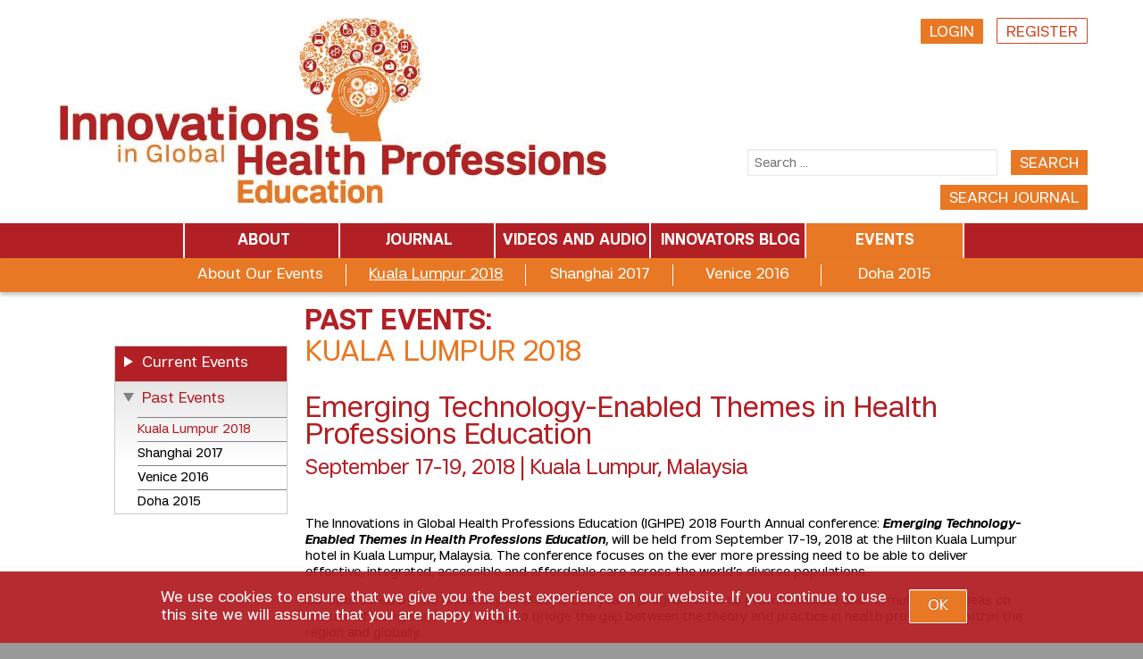

--- FILE ---
content_type: text/html; charset=UTF-8
request_url: https://www.innohealthed.com/event/kuala-lumpur-2018/
body_size: 20908
content:
<!DOCTYPE html> <!--[if IE 6]><html id="ie6" lang="en-US" xmlns:fb="https://www.facebook.com/2008/fbml" xmlns:addthis="https://www.addthis.com/help/api-spec"  prefix="og: http://ogp.me/ns#"> <![endif]--> <!--[if IE 7]><html id="ie7" lang="en-US" xmlns:fb="https://www.facebook.com/2008/fbml" xmlns:addthis="https://www.addthis.com/help/api-spec"  prefix="og: http://ogp.me/ns#"> <![endif]--> <!--[if IE 8]><html id="ie8" lang="en-US" xmlns:fb="https://www.facebook.com/2008/fbml" xmlns:addthis="https://www.addthis.com/help/api-spec"  prefix="og: http://ogp.me/ns#"> <![endif]--> <!--[if !(IE 6) | !(IE 7) | !(IE 8)  ]><!--><html lang="en-US" xmlns:fb="https://www.facebook.com/2008/fbml" xmlns:addthis="https://www.addthis.com/help/api-spec"  prefix="og: http://ogp.me/ns#"> <!--<![endif]--><head><meta charset="UTF-8" /><script type="text/javascript">(window.NREUM||(NREUM={})).init={ajax:{deny_list:["bam.nr-data.net"]},feature_flags:["soft_nav"]};(window.NREUM||(NREUM={})).loader_config={licenseKey:"d3b31675ca",applicationID:"42829670",browserID:"43139132"};;/*! For license information please see nr-loader-rum-1.308.0.min.js.LICENSE.txt */
(()=>{var e,t,r={163:(e,t,r)=>{"use strict";r.d(t,{j:()=>E});var n=r(384),i=r(1741);var a=r(2555);r(860).K7.genericEvents;const s="experimental.resources",o="register",c=e=>{if(!e||"string"!=typeof e)return!1;try{document.createDocumentFragment().querySelector(e)}catch{return!1}return!0};var d=r(2614),u=r(944),l=r(8122);const f="[data-nr-mask]",g=e=>(0,l.a)(e,(()=>{const e={feature_flags:[],experimental:{allow_registered_children:!1,resources:!1},mask_selector:"*",block_selector:"[data-nr-block]",mask_input_options:{color:!1,date:!1,"datetime-local":!1,email:!1,month:!1,number:!1,range:!1,search:!1,tel:!1,text:!1,time:!1,url:!1,week:!1,textarea:!1,select:!1,password:!0}};return{ajax:{deny_list:void 0,block_internal:!0,enabled:!0,autoStart:!0},api:{get allow_registered_children(){return e.feature_flags.includes(o)||e.experimental.allow_registered_children},set allow_registered_children(t){e.experimental.allow_registered_children=t},duplicate_registered_data:!1},browser_consent_mode:{enabled:!1},distributed_tracing:{enabled:void 0,exclude_newrelic_header:void 0,cors_use_newrelic_header:void 0,cors_use_tracecontext_headers:void 0,allowed_origins:void 0},get feature_flags(){return e.feature_flags},set feature_flags(t){e.feature_flags=t},generic_events:{enabled:!0,autoStart:!0},harvest:{interval:30},jserrors:{enabled:!0,autoStart:!0},logging:{enabled:!0,autoStart:!0},metrics:{enabled:!0,autoStart:!0},obfuscate:void 0,page_action:{enabled:!0},page_view_event:{enabled:!0,autoStart:!0},page_view_timing:{enabled:!0,autoStart:!0},performance:{capture_marks:!1,capture_measures:!1,capture_detail:!0,resources:{get enabled(){return e.feature_flags.includes(s)||e.experimental.resources},set enabled(t){e.experimental.resources=t},asset_types:[],first_party_domains:[],ignore_newrelic:!0}},privacy:{cookies_enabled:!0},proxy:{assets:void 0,beacon:void 0},session:{expiresMs:d.wk,inactiveMs:d.BB},session_replay:{autoStart:!0,enabled:!1,preload:!1,sampling_rate:10,error_sampling_rate:100,collect_fonts:!1,inline_images:!1,fix_stylesheets:!0,mask_all_inputs:!0,get mask_text_selector(){return e.mask_selector},set mask_text_selector(t){c(t)?e.mask_selector="".concat(t,",").concat(f):""===t||null===t?e.mask_selector=f:(0,u.R)(5,t)},get block_class(){return"nr-block"},get ignore_class(){return"nr-ignore"},get mask_text_class(){return"nr-mask"},get block_selector(){return e.block_selector},set block_selector(t){c(t)?e.block_selector+=",".concat(t):""!==t&&(0,u.R)(6,t)},get mask_input_options(){return e.mask_input_options},set mask_input_options(t){t&&"object"==typeof t?e.mask_input_options={...t,password:!0}:(0,u.R)(7,t)}},session_trace:{enabled:!0,autoStart:!0},soft_navigations:{enabled:!0,autoStart:!0},spa:{enabled:!0,autoStart:!0},ssl:void 0,user_actions:{enabled:!0,elementAttributes:["id","className","tagName","type"]}}})());var p=r(6154),m=r(9324);let h=0;const v={buildEnv:m.F3,distMethod:m.Xs,version:m.xv,originTime:p.WN},b={consented:!1},y={appMetadata:{},get consented(){return this.session?.state?.consent||b.consented},set consented(e){b.consented=e},customTransaction:void 0,denyList:void 0,disabled:!1,harvester:void 0,isolatedBacklog:!1,isRecording:!1,loaderType:void 0,maxBytes:3e4,obfuscator:void 0,onerror:void 0,ptid:void 0,releaseIds:{},session:void 0,timeKeeper:void 0,registeredEntities:[],jsAttributesMetadata:{bytes:0},get harvestCount(){return++h}},_=e=>{const t=(0,l.a)(e,y),r=Object.keys(v).reduce((e,t)=>(e[t]={value:v[t],writable:!1,configurable:!0,enumerable:!0},e),{});return Object.defineProperties(t,r)};var w=r(5701);const x=e=>{const t=e.startsWith("http");e+="/",r.p=t?e:"https://"+e};var R=r(7836),k=r(3241);const A={accountID:void 0,trustKey:void 0,agentID:void 0,licenseKey:void 0,applicationID:void 0,xpid:void 0},S=e=>(0,l.a)(e,A),T=new Set;function E(e,t={},r,s){let{init:o,info:c,loader_config:d,runtime:u={},exposed:l=!0}=t;if(!c){const e=(0,n.pV)();o=e.init,c=e.info,d=e.loader_config}e.init=g(o||{}),e.loader_config=S(d||{}),c.jsAttributes??={},p.bv&&(c.jsAttributes.isWorker=!0),e.info=(0,a.D)(c);const f=e.init,m=[c.beacon,c.errorBeacon];T.has(e.agentIdentifier)||(f.proxy.assets&&(x(f.proxy.assets),m.push(f.proxy.assets)),f.proxy.beacon&&m.push(f.proxy.beacon),e.beacons=[...m],function(e){const t=(0,n.pV)();Object.getOwnPropertyNames(i.W.prototype).forEach(r=>{const n=i.W.prototype[r];if("function"!=typeof n||"constructor"===n)return;let a=t[r];e[r]&&!1!==e.exposed&&"micro-agent"!==e.runtime?.loaderType&&(t[r]=(...t)=>{const n=e[r](...t);return a?a(...t):n})})}(e),(0,n.US)("activatedFeatures",w.B)),u.denyList=[...f.ajax.deny_list||[],...f.ajax.block_internal?m:[]],u.ptid=e.agentIdentifier,u.loaderType=r,e.runtime=_(u),T.has(e.agentIdentifier)||(e.ee=R.ee.get(e.agentIdentifier),e.exposed=l,(0,k.W)({agentIdentifier:e.agentIdentifier,drained:!!w.B?.[e.agentIdentifier],type:"lifecycle",name:"initialize",feature:void 0,data:e.config})),T.add(e.agentIdentifier)}},384:(e,t,r)=>{"use strict";r.d(t,{NT:()=>s,US:()=>u,Zm:()=>o,bQ:()=>d,dV:()=>c,pV:()=>l});var n=r(6154),i=r(1863),a=r(1910);const s={beacon:"bam.nr-data.net",errorBeacon:"bam.nr-data.net"};function o(){return n.gm.NREUM||(n.gm.NREUM={}),void 0===n.gm.newrelic&&(n.gm.newrelic=n.gm.NREUM),n.gm.NREUM}function c(){let e=o();return e.o||(e.o={ST:n.gm.setTimeout,SI:n.gm.setImmediate||n.gm.setInterval,CT:n.gm.clearTimeout,XHR:n.gm.XMLHttpRequest,REQ:n.gm.Request,EV:n.gm.Event,PR:n.gm.Promise,MO:n.gm.MutationObserver,FETCH:n.gm.fetch,WS:n.gm.WebSocket},(0,a.i)(...Object.values(e.o))),e}function d(e,t){let r=o();r.initializedAgents??={},t.initializedAt={ms:(0,i.t)(),date:new Date},r.initializedAgents[e]=t}function u(e,t){o()[e]=t}function l(){return function(){let e=o();const t=e.info||{};e.info={beacon:s.beacon,errorBeacon:s.errorBeacon,...t}}(),function(){let e=o();const t=e.init||{};e.init={...t}}(),c(),function(){let e=o();const t=e.loader_config||{};e.loader_config={...t}}(),o()}},782:(e,t,r)=>{"use strict";r.d(t,{T:()=>n});const n=r(860).K7.pageViewTiming},860:(e,t,r)=>{"use strict";r.d(t,{$J:()=>u,K7:()=>c,P3:()=>d,XX:()=>i,Yy:()=>o,df:()=>a,qY:()=>n,v4:()=>s});const n="events",i="jserrors",a="browser/blobs",s="rum",o="browser/logs",c={ajax:"ajax",genericEvents:"generic_events",jserrors:i,logging:"logging",metrics:"metrics",pageAction:"page_action",pageViewEvent:"page_view_event",pageViewTiming:"page_view_timing",sessionReplay:"session_replay",sessionTrace:"session_trace",softNav:"soft_navigations",spa:"spa"},d={[c.pageViewEvent]:1,[c.pageViewTiming]:2,[c.metrics]:3,[c.jserrors]:4,[c.spa]:5,[c.ajax]:6,[c.sessionTrace]:7,[c.softNav]:8,[c.sessionReplay]:9,[c.logging]:10,[c.genericEvents]:11},u={[c.pageViewEvent]:s,[c.pageViewTiming]:n,[c.ajax]:n,[c.spa]:n,[c.softNav]:n,[c.metrics]:i,[c.jserrors]:i,[c.sessionTrace]:a,[c.sessionReplay]:a,[c.logging]:o,[c.genericEvents]:"ins"}},944:(e,t,r)=>{"use strict";r.d(t,{R:()=>i});var n=r(3241);function i(e,t){"function"==typeof console.debug&&(console.debug("New Relic Warning: https://github.com/newrelic/newrelic-browser-agent/blob/main/docs/warning-codes.md#".concat(e),t),(0,n.W)({agentIdentifier:null,drained:null,type:"data",name:"warn",feature:"warn",data:{code:e,secondary:t}}))}},1687:(e,t,r)=>{"use strict";r.d(t,{Ak:()=>d,Ze:()=>f,x3:()=>u});var n=r(3241),i=r(7836),a=r(3606),s=r(860),o=r(2646);const c={};function d(e,t){const r={staged:!1,priority:s.P3[t]||0};l(e),c[e].get(t)||c[e].set(t,r)}function u(e,t){e&&c[e]&&(c[e].get(t)&&c[e].delete(t),p(e,t,!1),c[e].size&&g(e))}function l(e){if(!e)throw new Error("agentIdentifier required");c[e]||(c[e]=new Map)}function f(e="",t="feature",r=!1){if(l(e),!e||!c[e].get(t)||r)return p(e,t);c[e].get(t).staged=!0,g(e)}function g(e){const t=Array.from(c[e]);t.every(([e,t])=>t.staged)&&(t.sort((e,t)=>e[1].priority-t[1].priority),t.forEach(([t])=>{c[e].delete(t),p(e,t)}))}function p(e,t,r=!0){const s=e?i.ee.get(e):i.ee,c=a.i.handlers;if(!s.aborted&&s.backlog&&c){if((0,n.W)({agentIdentifier:e,type:"lifecycle",name:"drain",feature:t}),r){const e=s.backlog[t],r=c[t];if(r){for(let t=0;e&&t<e.length;++t)m(e[t],r);Object.entries(r).forEach(([e,t])=>{Object.values(t||{}).forEach(t=>{t[0]?.on&&t[0]?.context()instanceof o.y&&t[0].on(e,t[1])})})}}s.isolatedBacklog||delete c[t],s.backlog[t]=null,s.emit("drain-"+t,[])}}function m(e,t){var r=e[1];Object.values(t[r]||{}).forEach(t=>{var r=e[0];if(t[0]===r){var n=t[1],i=e[3],a=e[2];n.apply(i,a)}})}},1738:(e,t,r)=>{"use strict";r.d(t,{U:()=>g,Y:()=>f});var n=r(3241),i=r(9908),a=r(1863),s=r(944),o=r(5701),c=r(3969),d=r(8362),u=r(860),l=r(4261);function f(e,t,r,a){const f=a||r;!f||f[e]&&f[e]!==d.d.prototype[e]||(f[e]=function(){(0,i.p)(c.xV,["API/"+e+"/called"],void 0,u.K7.metrics,r.ee),(0,n.W)({agentIdentifier:r.agentIdentifier,drained:!!o.B?.[r.agentIdentifier],type:"data",name:"api",feature:l.Pl+e,data:{}});try{return t.apply(this,arguments)}catch(e){(0,s.R)(23,e)}})}function g(e,t,r,n,s){const o=e.info;null===r?delete o.jsAttributes[t]:o.jsAttributes[t]=r,(s||null===r)&&(0,i.p)(l.Pl+n,[(0,a.t)(),t,r],void 0,"session",e.ee)}},1741:(e,t,r)=>{"use strict";r.d(t,{W:()=>a});var n=r(944),i=r(4261);class a{#e(e,...t){if(this[e]!==a.prototype[e])return this[e](...t);(0,n.R)(35,e)}addPageAction(e,t){return this.#e(i.hG,e,t)}register(e){return this.#e(i.eY,e)}recordCustomEvent(e,t){return this.#e(i.fF,e,t)}setPageViewName(e,t){return this.#e(i.Fw,e,t)}setCustomAttribute(e,t,r){return this.#e(i.cD,e,t,r)}noticeError(e,t){return this.#e(i.o5,e,t)}setUserId(e,t=!1){return this.#e(i.Dl,e,t)}setApplicationVersion(e){return this.#e(i.nb,e)}setErrorHandler(e){return this.#e(i.bt,e)}addRelease(e,t){return this.#e(i.k6,e,t)}log(e,t){return this.#e(i.$9,e,t)}start(){return this.#e(i.d3)}finished(e){return this.#e(i.BL,e)}recordReplay(){return this.#e(i.CH)}pauseReplay(){return this.#e(i.Tb)}addToTrace(e){return this.#e(i.U2,e)}setCurrentRouteName(e){return this.#e(i.PA,e)}interaction(e){return this.#e(i.dT,e)}wrapLogger(e,t,r){return this.#e(i.Wb,e,t,r)}measure(e,t){return this.#e(i.V1,e,t)}consent(e){return this.#e(i.Pv,e)}}},1863:(e,t,r)=>{"use strict";function n(){return Math.floor(performance.now())}r.d(t,{t:()=>n})},1910:(e,t,r)=>{"use strict";r.d(t,{i:()=>a});var n=r(944);const i=new Map;function a(...e){return e.every(e=>{if(i.has(e))return i.get(e);const t="function"==typeof e?e.toString():"",r=t.includes("[native code]"),a=t.includes("nrWrapper");return r||a||(0,n.R)(64,e?.name||t),i.set(e,r),r})}},2555:(e,t,r)=>{"use strict";r.d(t,{D:()=>o,f:()=>s});var n=r(384),i=r(8122);const a={beacon:n.NT.beacon,errorBeacon:n.NT.errorBeacon,licenseKey:void 0,applicationID:void 0,sa:void 0,queueTime:void 0,applicationTime:void 0,ttGuid:void 0,user:void 0,account:void 0,product:void 0,extra:void 0,jsAttributes:{},userAttributes:void 0,atts:void 0,transactionName:void 0,tNamePlain:void 0};function s(e){try{return!!e.licenseKey&&!!e.errorBeacon&&!!e.applicationID}catch(e){return!1}}const o=e=>(0,i.a)(e,a)},2614:(e,t,r)=>{"use strict";r.d(t,{BB:()=>s,H3:()=>n,g:()=>d,iL:()=>c,tS:()=>o,uh:()=>i,wk:()=>a});const n="NRBA",i="SESSION",a=144e5,s=18e5,o={STARTED:"session-started",PAUSE:"session-pause",RESET:"session-reset",RESUME:"session-resume",UPDATE:"session-update"},c={SAME_TAB:"same-tab",CROSS_TAB:"cross-tab"},d={OFF:0,FULL:1,ERROR:2}},2646:(e,t,r)=>{"use strict";r.d(t,{y:()=>n});class n{constructor(e){this.contextId=e}}},2843:(e,t,r)=>{"use strict";r.d(t,{G:()=>a,u:()=>i});var n=r(3878);function i(e,t=!1,r,i){(0,n.DD)("visibilitychange",function(){if(t)return void("hidden"===document.visibilityState&&e());e(document.visibilityState)},r,i)}function a(e,t,r){(0,n.sp)("pagehide",e,t,r)}},3241:(e,t,r)=>{"use strict";r.d(t,{W:()=>a});var n=r(6154);const i="newrelic";function a(e={}){try{n.gm.dispatchEvent(new CustomEvent(i,{detail:e}))}catch(e){}}},3606:(e,t,r)=>{"use strict";r.d(t,{i:()=>a});var n=r(9908);a.on=s;var i=a.handlers={};function a(e,t,r,a){s(a||n.d,i,e,t,r)}function s(e,t,r,i,a){a||(a="feature"),e||(e=n.d);var s=t[a]=t[a]||{};(s[r]=s[r]||[]).push([e,i])}},3878:(e,t,r)=>{"use strict";function n(e,t){return{capture:e,passive:!1,signal:t}}function i(e,t,r=!1,i){window.addEventListener(e,t,n(r,i))}function a(e,t,r=!1,i){document.addEventListener(e,t,n(r,i))}r.d(t,{DD:()=>a,jT:()=>n,sp:()=>i})},3969:(e,t,r)=>{"use strict";r.d(t,{TZ:()=>n,XG:()=>o,rs:()=>i,xV:()=>s,z_:()=>a});const n=r(860).K7.metrics,i="sm",a="cm",s="storeSupportabilityMetrics",o="storeEventMetrics"},4234:(e,t,r)=>{"use strict";r.d(t,{W:()=>a});var n=r(7836),i=r(1687);class a{constructor(e,t){this.agentIdentifier=e,this.ee=n.ee.get(e),this.featureName=t,this.blocked=!1}deregisterDrain(){(0,i.x3)(this.agentIdentifier,this.featureName)}}},4261:(e,t,r)=>{"use strict";r.d(t,{$9:()=>d,BL:()=>o,CH:()=>g,Dl:()=>_,Fw:()=>y,PA:()=>h,Pl:()=>n,Pv:()=>k,Tb:()=>l,U2:()=>a,V1:()=>R,Wb:()=>x,bt:()=>b,cD:()=>v,d3:()=>w,dT:()=>c,eY:()=>p,fF:()=>f,hG:()=>i,k6:()=>s,nb:()=>m,o5:()=>u});const n="api-",i="addPageAction",a="addToTrace",s="addRelease",o="finished",c="interaction",d="log",u="noticeError",l="pauseReplay",f="recordCustomEvent",g="recordReplay",p="register",m="setApplicationVersion",h="setCurrentRouteName",v="setCustomAttribute",b="setErrorHandler",y="setPageViewName",_="setUserId",w="start",x="wrapLogger",R="measure",k="consent"},5289:(e,t,r)=>{"use strict";r.d(t,{GG:()=>s,Qr:()=>c,sB:()=>o});var n=r(3878),i=r(6389);function a(){return"undefined"==typeof document||"complete"===document.readyState}function s(e,t){if(a())return e();const r=(0,i.J)(e),s=setInterval(()=>{a()&&(clearInterval(s),r())},500);(0,n.sp)("load",r,t)}function o(e){if(a())return e();(0,n.DD)("DOMContentLoaded",e)}function c(e){if(a())return e();(0,n.sp)("popstate",e)}},5607:(e,t,r)=>{"use strict";r.d(t,{W:()=>n});const n=(0,r(9566).bz)()},5701:(e,t,r)=>{"use strict";r.d(t,{B:()=>a,t:()=>s});var n=r(3241);const i=new Set,a={};function s(e,t){const r=t.agentIdentifier;a[r]??={},e&&"object"==typeof e&&(i.has(r)||(t.ee.emit("rumresp",[e]),a[r]=e,i.add(r),(0,n.W)({agentIdentifier:r,loaded:!0,drained:!0,type:"lifecycle",name:"load",feature:void 0,data:e})))}},6154:(e,t,r)=>{"use strict";r.d(t,{OF:()=>c,RI:()=>i,WN:()=>u,bv:()=>a,eN:()=>l,gm:()=>s,mw:()=>o,sb:()=>d});var n=r(1863);const i="undefined"!=typeof window&&!!window.document,a="undefined"!=typeof WorkerGlobalScope&&("undefined"!=typeof self&&self instanceof WorkerGlobalScope&&self.navigator instanceof WorkerNavigator||"undefined"!=typeof globalThis&&globalThis instanceof WorkerGlobalScope&&globalThis.navigator instanceof WorkerNavigator),s=i?window:"undefined"!=typeof WorkerGlobalScope&&("undefined"!=typeof self&&self instanceof WorkerGlobalScope&&self||"undefined"!=typeof globalThis&&globalThis instanceof WorkerGlobalScope&&globalThis),o=Boolean("hidden"===s?.document?.visibilityState),c=/iPad|iPhone|iPod/.test(s.navigator?.userAgent),d=c&&"undefined"==typeof SharedWorker,u=((()=>{const e=s.navigator?.userAgent?.match(/Firefox[/\s](\d+\.\d+)/);Array.isArray(e)&&e.length>=2&&e[1]})(),Date.now()-(0,n.t)()),l=()=>"undefined"!=typeof PerformanceNavigationTiming&&s?.performance?.getEntriesByType("navigation")?.[0]?.responseStart},6389:(e,t,r)=>{"use strict";function n(e,t=500,r={}){const n=r?.leading||!1;let i;return(...r)=>{n&&void 0===i&&(e.apply(this,r),i=setTimeout(()=>{i=clearTimeout(i)},t)),n||(clearTimeout(i),i=setTimeout(()=>{e.apply(this,r)},t))}}function i(e){let t=!1;return(...r)=>{t||(t=!0,e.apply(this,r))}}r.d(t,{J:()=>i,s:()=>n})},6630:(e,t,r)=>{"use strict";r.d(t,{T:()=>n});const n=r(860).K7.pageViewEvent},7699:(e,t,r)=>{"use strict";r.d(t,{It:()=>a,KC:()=>o,No:()=>i,qh:()=>s});var n=r(860);const i=16e3,a=1e6,s="SESSION_ERROR",o={[n.K7.logging]:!0,[n.K7.genericEvents]:!1,[n.K7.jserrors]:!1,[n.K7.ajax]:!1}},7836:(e,t,r)=>{"use strict";r.d(t,{P:()=>o,ee:()=>c});var n=r(384),i=r(8990),a=r(2646),s=r(5607);const o="nr@context:".concat(s.W),c=function e(t,r){var n={},s={},u={},l=!1;try{l=16===r.length&&d.initializedAgents?.[r]?.runtime.isolatedBacklog}catch(e){}var f={on:p,addEventListener:p,removeEventListener:function(e,t){var r=n[e];if(!r)return;for(var i=0;i<r.length;i++)r[i]===t&&r.splice(i,1)},emit:function(e,r,n,i,a){!1!==a&&(a=!0);if(c.aborted&&!i)return;t&&a&&t.emit(e,r,n);var o=g(n);m(e).forEach(e=>{e.apply(o,r)});var d=v()[s[e]];d&&d.push([f,e,r,o]);return o},get:h,listeners:m,context:g,buffer:function(e,t){const r=v();if(t=t||"feature",f.aborted)return;Object.entries(e||{}).forEach(([e,n])=>{s[n]=t,t in r||(r[t]=[])})},abort:function(){f._aborted=!0,Object.keys(f.backlog).forEach(e=>{delete f.backlog[e]})},isBuffering:function(e){return!!v()[s[e]]},debugId:r,backlog:l?{}:t&&"object"==typeof t.backlog?t.backlog:{},isolatedBacklog:l};return Object.defineProperty(f,"aborted",{get:()=>{let e=f._aborted||!1;return e||(t&&(e=t.aborted),e)}}),f;function g(e){return e&&e instanceof a.y?e:e?(0,i.I)(e,o,()=>new a.y(o)):new a.y(o)}function p(e,t){n[e]=m(e).concat(t)}function m(e){return n[e]||[]}function h(t){return u[t]=u[t]||e(f,t)}function v(){return f.backlog}}(void 0,"globalEE"),d=(0,n.Zm)();d.ee||(d.ee=c)},8122:(e,t,r)=>{"use strict";r.d(t,{a:()=>i});var n=r(944);function i(e,t){try{if(!e||"object"!=typeof e)return(0,n.R)(3);if(!t||"object"!=typeof t)return(0,n.R)(4);const r=Object.create(Object.getPrototypeOf(t),Object.getOwnPropertyDescriptors(t)),a=0===Object.keys(r).length?e:r;for(let s in a)if(void 0!==e[s])try{if(null===e[s]){r[s]=null;continue}Array.isArray(e[s])&&Array.isArray(t[s])?r[s]=Array.from(new Set([...e[s],...t[s]])):"object"==typeof e[s]&&"object"==typeof t[s]?r[s]=i(e[s],t[s]):r[s]=e[s]}catch(e){r[s]||(0,n.R)(1,e)}return r}catch(e){(0,n.R)(2,e)}}},8362:(e,t,r)=>{"use strict";r.d(t,{d:()=>a});var n=r(9566),i=r(1741);class a extends i.W{agentIdentifier=(0,n.LA)(16)}},8374:(e,t,r)=>{r.nc=(()=>{try{return document?.currentScript?.nonce}catch(e){}return""})()},8990:(e,t,r)=>{"use strict";r.d(t,{I:()=>i});var n=Object.prototype.hasOwnProperty;function i(e,t,r){if(n.call(e,t))return e[t];var i=r();if(Object.defineProperty&&Object.keys)try{return Object.defineProperty(e,t,{value:i,writable:!0,enumerable:!1}),i}catch(e){}return e[t]=i,i}},9324:(e,t,r)=>{"use strict";r.d(t,{F3:()=>i,Xs:()=>a,xv:()=>n});const n="1.308.0",i="PROD",a="CDN"},9566:(e,t,r)=>{"use strict";r.d(t,{LA:()=>o,bz:()=>s});var n=r(6154);const i="xxxxxxxx-xxxx-4xxx-yxxx-xxxxxxxxxxxx";function a(e,t){return e?15&e[t]:16*Math.random()|0}function s(){const e=n.gm?.crypto||n.gm?.msCrypto;let t,r=0;return e&&e.getRandomValues&&(t=e.getRandomValues(new Uint8Array(30))),i.split("").map(e=>"x"===e?a(t,r++).toString(16):"y"===e?(3&a()|8).toString(16):e).join("")}function o(e){const t=n.gm?.crypto||n.gm?.msCrypto;let r,i=0;t&&t.getRandomValues&&(r=t.getRandomValues(new Uint8Array(e)));const s=[];for(var o=0;o<e;o++)s.push(a(r,i++).toString(16));return s.join("")}},9908:(e,t,r)=>{"use strict";r.d(t,{d:()=>n,p:()=>i});var n=r(7836).ee.get("handle");function i(e,t,r,i,a){a?(a.buffer([e],i),a.emit(e,t,r)):(n.buffer([e],i),n.emit(e,t,r))}}},n={};function i(e){var t=n[e];if(void 0!==t)return t.exports;var a=n[e]={exports:{}};return r[e](a,a.exports,i),a.exports}i.m=r,i.d=(e,t)=>{for(var r in t)i.o(t,r)&&!i.o(e,r)&&Object.defineProperty(e,r,{enumerable:!0,get:t[r]})},i.f={},i.e=e=>Promise.all(Object.keys(i.f).reduce((t,r)=>(i.f[r](e,t),t),[])),i.u=e=>"nr-rum-1.308.0.min.js",i.o=(e,t)=>Object.prototype.hasOwnProperty.call(e,t),e={},t="NRBA-1.308.0.PROD:",i.l=(r,n,a,s)=>{if(e[r])e[r].push(n);else{var o,c;if(void 0!==a)for(var d=document.getElementsByTagName("script"),u=0;u<d.length;u++){var l=d[u];if(l.getAttribute("src")==r||l.getAttribute("data-webpack")==t+a){o=l;break}}if(!o){c=!0;var f={296:"sha512-+MIMDsOcckGXa1EdWHqFNv7P+JUkd5kQwCBr3KE6uCvnsBNUrdSt4a/3/L4j4TxtnaMNjHpza2/erNQbpacJQA=="};(o=document.createElement("script")).charset="utf-8",i.nc&&o.setAttribute("nonce",i.nc),o.setAttribute("data-webpack",t+a),o.src=r,0!==o.src.indexOf(window.location.origin+"/")&&(o.crossOrigin="anonymous"),f[s]&&(o.integrity=f[s])}e[r]=[n];var g=(t,n)=>{o.onerror=o.onload=null,clearTimeout(p);var i=e[r];if(delete e[r],o.parentNode&&o.parentNode.removeChild(o),i&&i.forEach(e=>e(n)),t)return t(n)},p=setTimeout(g.bind(null,void 0,{type:"timeout",target:o}),12e4);o.onerror=g.bind(null,o.onerror),o.onload=g.bind(null,o.onload),c&&document.head.appendChild(o)}},i.r=e=>{"undefined"!=typeof Symbol&&Symbol.toStringTag&&Object.defineProperty(e,Symbol.toStringTag,{value:"Module"}),Object.defineProperty(e,"__esModule",{value:!0})},i.p="https://js-agent.newrelic.com/",(()=>{var e={374:0,840:0};i.f.j=(t,r)=>{var n=i.o(e,t)?e[t]:void 0;if(0!==n)if(n)r.push(n[2]);else{var a=new Promise((r,i)=>n=e[t]=[r,i]);r.push(n[2]=a);var s=i.p+i.u(t),o=new Error;i.l(s,r=>{if(i.o(e,t)&&(0!==(n=e[t])&&(e[t]=void 0),n)){var a=r&&("load"===r.type?"missing":r.type),s=r&&r.target&&r.target.src;o.message="Loading chunk "+t+" failed: ("+a+": "+s+")",o.name="ChunkLoadError",o.type=a,o.request=s,n[1](o)}},"chunk-"+t,t)}};var t=(t,r)=>{var n,a,[s,o,c]=r,d=0;if(s.some(t=>0!==e[t])){for(n in o)i.o(o,n)&&(i.m[n]=o[n]);if(c)c(i)}for(t&&t(r);d<s.length;d++)a=s[d],i.o(e,a)&&e[a]&&e[a][0](),e[a]=0},r=self["webpackChunk:NRBA-1.308.0.PROD"]=self["webpackChunk:NRBA-1.308.0.PROD"]||[];r.forEach(t.bind(null,0)),r.push=t.bind(null,r.push.bind(r))})(),(()=>{"use strict";i(8374);var e=i(8362),t=i(860);const r=Object.values(t.K7);var n=i(163);var a=i(9908),s=i(1863),o=i(4261),c=i(1738);var d=i(1687),u=i(4234),l=i(5289),f=i(6154),g=i(944),p=i(384);const m=e=>f.RI&&!0===e?.privacy.cookies_enabled;function h(e){return!!(0,p.dV)().o.MO&&m(e)&&!0===e?.session_trace.enabled}var v=i(6389),b=i(7699);class y extends u.W{constructor(e,t){super(e.agentIdentifier,t),this.agentRef=e,this.abortHandler=void 0,this.featAggregate=void 0,this.loadedSuccessfully=void 0,this.onAggregateImported=new Promise(e=>{this.loadedSuccessfully=e}),this.deferred=Promise.resolve(),!1===e.init[this.featureName].autoStart?this.deferred=new Promise((t,r)=>{this.ee.on("manual-start-all",(0,v.J)(()=>{(0,d.Ak)(e.agentIdentifier,this.featureName),t()}))}):(0,d.Ak)(e.agentIdentifier,t)}importAggregator(e,t,r={}){if(this.featAggregate)return;const n=async()=>{let n;await this.deferred;try{if(m(e.init)){const{setupAgentSession:t}=await i.e(296).then(i.bind(i,3305));n=t(e)}}catch(e){(0,g.R)(20,e),this.ee.emit("internal-error",[e]),(0,a.p)(b.qh,[e],void 0,this.featureName,this.ee)}try{if(!this.#t(this.featureName,n,e.init))return(0,d.Ze)(this.agentIdentifier,this.featureName),void this.loadedSuccessfully(!1);const{Aggregate:i}=await t();this.featAggregate=new i(e,r),e.runtime.harvester.initializedAggregates.push(this.featAggregate),this.loadedSuccessfully(!0)}catch(e){(0,g.R)(34,e),this.abortHandler?.(),(0,d.Ze)(this.agentIdentifier,this.featureName,!0),this.loadedSuccessfully(!1),this.ee&&this.ee.abort()}};f.RI?(0,l.GG)(()=>n(),!0):n()}#t(e,r,n){if(this.blocked)return!1;switch(e){case t.K7.sessionReplay:return h(n)&&!!r;case t.K7.sessionTrace:return!!r;default:return!0}}}var _=i(6630),w=i(2614),x=i(3241);class R extends y{static featureName=_.T;constructor(e){var t;super(e,_.T),this.setupInspectionEvents(e.agentIdentifier),t=e,(0,c.Y)(o.Fw,function(e,r){"string"==typeof e&&("/"!==e.charAt(0)&&(e="/"+e),t.runtime.customTransaction=(r||"http://custom.transaction")+e,(0,a.p)(o.Pl+o.Fw,[(0,s.t)()],void 0,void 0,t.ee))},t),this.importAggregator(e,()=>i.e(296).then(i.bind(i,3943)))}setupInspectionEvents(e){const t=(t,r)=>{t&&(0,x.W)({agentIdentifier:e,timeStamp:t.timeStamp,loaded:"complete"===t.target.readyState,type:"window",name:r,data:t.target.location+""})};(0,l.sB)(e=>{t(e,"DOMContentLoaded")}),(0,l.GG)(e=>{t(e,"load")}),(0,l.Qr)(e=>{t(e,"navigate")}),this.ee.on(w.tS.UPDATE,(t,r)=>{(0,x.W)({agentIdentifier:e,type:"lifecycle",name:"session",data:r})})}}class k extends e.d{constructor(e){var t;(super(),f.gm)?(this.features={},(0,p.bQ)(this.agentIdentifier,this),this.desiredFeatures=new Set(e.features||[]),this.desiredFeatures.add(R),(0,n.j)(this,e,e.loaderType||"agent"),t=this,(0,c.Y)(o.cD,function(e,r,n=!1){if("string"==typeof e){if(["string","number","boolean"].includes(typeof r)||null===r)return(0,c.U)(t,e,r,o.cD,n);(0,g.R)(40,typeof r)}else(0,g.R)(39,typeof e)},t),function(e){(0,c.Y)(o.Dl,function(t,r=!1){if("string"!=typeof t&&null!==t)return void(0,g.R)(41,typeof t);const n=e.info.jsAttributes["enduser.id"];r&&null!=n&&n!==t?(0,a.p)(o.Pl+"setUserIdAndResetSession",[t],void 0,"session",e.ee):(0,c.U)(e,"enduser.id",t,o.Dl,!0)},e)}(this),function(e){(0,c.Y)(o.nb,function(t){if("string"==typeof t||null===t)return(0,c.U)(e,"application.version",t,o.nb,!1);(0,g.R)(42,typeof t)},e)}(this),function(e){(0,c.Y)(o.d3,function(){e.ee.emit("manual-start-all")},e)}(this),function(e){(0,c.Y)(o.Pv,function(t=!0){if("boolean"==typeof t){if((0,a.p)(o.Pl+o.Pv,[t],void 0,"session",e.ee),e.runtime.consented=t,t){const t=e.features.page_view_event;t.onAggregateImported.then(e=>{const r=t.featAggregate;e&&!r.sentRum&&r.sendRum()})}}else(0,g.R)(65,typeof t)},e)}(this),this.run()):(0,g.R)(21)}get config(){return{info:this.info,init:this.init,loader_config:this.loader_config,runtime:this.runtime}}get api(){return this}run(){try{const e=function(e){const t={};return r.forEach(r=>{t[r]=!!e[r]?.enabled}),t}(this.init),n=[...this.desiredFeatures];n.sort((e,r)=>t.P3[e.featureName]-t.P3[r.featureName]),n.forEach(r=>{if(!e[r.featureName]&&r.featureName!==t.K7.pageViewEvent)return;if(r.featureName===t.K7.spa)return void(0,g.R)(67);const n=function(e){switch(e){case t.K7.ajax:return[t.K7.jserrors];case t.K7.sessionTrace:return[t.K7.ajax,t.K7.pageViewEvent];case t.K7.sessionReplay:return[t.K7.sessionTrace];case t.K7.pageViewTiming:return[t.K7.pageViewEvent];default:return[]}}(r.featureName).filter(e=>!(e in this.features));n.length>0&&(0,g.R)(36,{targetFeature:r.featureName,missingDependencies:n}),this.features[r.featureName]=new r(this)})}catch(e){(0,g.R)(22,e);for(const e in this.features)this.features[e].abortHandler?.();const t=(0,p.Zm)();delete t.initializedAgents[this.agentIdentifier]?.features,delete this.sharedAggregator;return t.ee.get(this.agentIdentifier).abort(),!1}}}var A=i(2843),S=i(782);class T extends y{static featureName=S.T;constructor(e){super(e,S.T),f.RI&&((0,A.u)(()=>(0,a.p)("docHidden",[(0,s.t)()],void 0,S.T,this.ee),!0),(0,A.G)(()=>(0,a.p)("winPagehide",[(0,s.t)()],void 0,S.T,this.ee)),this.importAggregator(e,()=>i.e(296).then(i.bind(i,2117))))}}var E=i(3969);class I extends y{static featureName=E.TZ;constructor(e){super(e,E.TZ),f.RI&&document.addEventListener("securitypolicyviolation",e=>{(0,a.p)(E.xV,["Generic/CSPViolation/Detected"],void 0,this.featureName,this.ee)}),this.importAggregator(e,()=>i.e(296).then(i.bind(i,9623)))}}new k({features:[R,T,I],loaderType:"lite"})})()})();</script><link rel="stylesheet" id="ao_optimized_gfonts" href="https://fonts.googleapis.com/css?family=Open+Sans:300italic,400italic,600italic,700italic,800italic,400,300,600,700,800#038;subset=latin,latin-ext" /><link rel="pingback" href="https://www.innohealthed.com/xmlrpc.php" /> <!--[if lt IE 9]> <script src="https://www.innohealthed.com/wp-content/themes/Divi/js/html5.js" type="text/javascript"></script> <![endif]--> <script type="text/javascript">document.documentElement.className = 'js';</script> <link type="text/css" media="all" href="https://www.innohealthed.com/wp-content/uploads/autoptimize/css/autoptimize_34108f3e698feef55e3d4f348d4ac02b.css" rel="stylesheet" /><link type="text/css" media="1" href="https://www.innohealthed.com/wp-content/uploads/autoptimize/css/autoptimize_e420886e829b08fa261b82394711111e.css" rel="stylesheet" /><title>Kuala Lumpur 2018 | Innovations in Global Health Professions Education</title><link rel="canonical" href="https://www.innohealthed.com/event/kuala-lumpur-2018/" /><meta property="og:locale" content="en_US" /><meta property="og:type" content="article" /><meta property="og:title" content="Kuala Lumpur 2018 | Innovations in Global Health Professions Education" /><meta property="og:description" content="IGHPE 2018 Fourth Annual conference: Emerging Technology-Enabled Themes in Health Professions Education, will be held from September 17-19, 2018 at the Hilton Kuala Lumpur hotel in Kuala Lumpur, Malaysia. Co-sponsored by the University of Malaya, this year’s program aims to provoke debate and formulate new ideas on the use of design and technology to bridge the gap between the theory and practice in health professions within the region and globally." /><meta property="og:url" content="https://www.innohealthed.com/event/kuala-lumpur-2018/" /><meta property="og:site_name" content="Innovations in Global Health Professions Education" /><meta property="article:publisher" content="https://www.facebook.com/IGHPE/" /><meta property="og:image" content="https://www.innohealthed.com/wp-content/uploads/2018/07/shutterstock_549714151-3.jpg" /><meta property="og:image:secure_url" content="https://www.innohealthed.com/wp-content/uploads/2018/07/shutterstock_549714151-3.jpg" /><meta property="og:image:width" content="2000" /><meta property="og:image:height" content="1171" /><meta name="twitter:card" content="summary_large_image" /><meta name="twitter:description" content="IGHPE 2018 Fourth Annual conference: Emerging Technology-Enabled Themes in Health Professions Education, will be held from September 17-19, 2018 at the Hilton Kuala Lumpur hotel in Kuala Lumpur, Malaysia. Co-sponsored by the University of Malaya, this year’s program aims to provoke debate and formulate new ideas on the use of design and technology to bridge the gap between the theory and practice in health professions within the region and globally." /><meta name="twitter:title" content="Kuala Lumpur 2018 | Innovations in Global Health Professions Education" /><meta name="twitter:site" content="@IGHPEplatform" /><meta name="twitter:image" content="https://www.innohealthed.com/wp-content/uploads/2018/07/shutterstock_549714151-3.jpg" /><meta name="twitter:creator" content="@IGHPEplatform" /><link rel='dns-prefetch' href='//www.innohealthed.com' /><link rel='dns-prefetch' href='//s0.wp.com' /><link href='https://fonts.gstatic.com' crossorigin='anonymous' rel='preconnect' /><link rel="alternate" type="application/rss+xml" title="Innovations in Global Health Professions Education &raquo; Feed" href="https://www.innohealthed.com/feed/" /><link rel="alternate" type="application/rss+xml" title="Innovations in Global Health Professions Education &raquo; Comments Feed" href="https://www.innohealthed.com/comments/feed/" /><meta content="Innovators (a Divi child) v.1.0.0" name="generator"/> <script type='text/javascript' src='https://www.innohealthed.com/wp-includes/js/jquery/jquery.js'></script> <script type='text/javascript'>var cnArgs = {"ajaxurl":"https:\/\/www.innohealthed.com\/wp-admin\/admin-ajax.php","hideEffect":"fade","onScroll":"","onScrollOffset":"100","cookieName":"cookie_notice_accepted","cookieValue":"true","cookieTime":"2592000","cookiePath":"\/","cookieDomain":"","redirection":"","cache":"","refuse":"no","revoke_cookies":"0","revoke_cookies_opt":"automatic","secure":"1"};</script> <link rel='https://api.w.org/' href='https://www.innohealthed.com/wp-json/' /><link rel="EditURI" type="application/rsd+xml" title="RSD" href="https://www.innohealthed.com/xmlrpc.php?rsd" /><link rel="wlwmanifest" type="application/wlwmanifest+xml" href="https://www.innohealthed.com/wp-includes/wlwmanifest.xml" /><meta name="generator" content="WordPress 4.9.6" /><link rel='shortlink' href='https://www.innohealthed.com/?p=1963' /><link rel="alternate" type="application/json+oembed" href="https://www.innohealthed.com/wp-json/oembed/1.0/embed?url=https%3A%2F%2Fwww.innohealthed.com%2Fevent%2Fkuala-lumpur-2018%2F" /><link rel="alternate" type="text/xml+oembed" href="https://www.innohealthed.com/wp-json/oembed/1.0/embed?url=https%3A%2F%2Fwww.innohealthed.com%2Fevent%2Fkuala-lumpur-2018%2F&#038;format=xml" /> <script>(function(i,s,o,g,r,a,m){i['GoogleAnalyticsObject']=r;i[r]=i[r]||function(){
			(i[r].q=i[r].q||[]).push(arguments)},i[r].l=1*new Date();a=s.createElement(o),
			m=s.getElementsByTagName(o)[0];a.async=1;a.src=g;m.parentNode.insertBefore(a,m)
			})(window,document,'script','https://www.google-analytics.com/analytics.js','ga');
			ga('create', 'UA-71964382-1', 'auto');
			ga('send', 'pageview');</script> <meta name="viewport" content="width=device-width, initial-scale=1.0, maximum-scale=1.0, user-scalable=0" /> <script data-cfasync="false">var dFlipLocation = "https://www.innohealthed.com/wp-content/plugins/dflip/assets/"; var dFlipWPGlobal = {"text":{"toggleSound":"Turn on\/off Sound","toggleThumbnails":"Toggle Thumbnails","toggleOutline":"Toggle Outline\/Bookmark","previousPage":"Previous Page","nextPage":"Next Page","toggleFullscreen":"Toggle Fullscreen","zoomIn":"Zoom In","zoomOut":"Zoom Out","toggleHelp":"Toggle Help","singlePageMode":"Single Page Mode","doublePageMode":"Double Page Mode","downloadPDFFile":"Download PDF File","gotoFirstPage":"Goto First Page","gotoLastPage":"Goto Last Page","share":"Share"},"mainControls":"altPrev,pageNumber,altNext,outline,thumbnail,zoomIn,zoomOut,fullScreen,share,more","hideControls":"","scrollWheel":"true","backgroundColor":"#00000","backgroundImage":"","height":"1000","duration":"800","soundEnable":"true","enableDownload":"true","webgl":"true","hard":"cover","maxTextureSize":"1600"};</script><script data-cfasync="false" type="text/javascript">if (window.addthis_product === undefined) { window.addthis_product = "wpp"; } if (window.wp_product_version === undefined) { window.wp_product_version = "wpp-6.1.5"; } if (window.wp_blog_version === undefined) { window.wp_blog_version = "4.9.6"; } if (window.addthis_share === undefined) { window.addthis_share = {}; } if (window.addthis_config === undefined) { window.addthis_config = {"data_track_clickback":true,"ui_atversion":"300"}; } if (window.addthis_plugin_info === undefined) { window.addthis_plugin_info = {"info_status":"enabled","cms_name":"WordPress","plugin_name":"Share Buttons by AddThis","plugin_version":"6.1.5","plugin_mode":"AddThis","anonymous_profile_id":"wp-4c472f88bfe6a282ccc0f586254047e5","page_info":{"template":"posts","post_type":"event"},"sharing_enabled_on_post_via_metabox":false}; } 
                    (function() {
                      var first_load_interval_id = setInterval(function () {
                        if (typeof window.addthis !== 'undefined') {
                          window.clearInterval(first_load_interval_id);
                          if (typeof window.addthis_layers !== 'undefined' && Object.getOwnPropertyNames(window.addthis_layers).length > 0) {
                            window.addthis.layers(window.addthis_layers);
                          }
                          if (Array.isArray(window.addthis_layers_tools)) {
                            for (i = 0; i < window.addthis_layers_tools.length; i++) {
                              window.addthis.layers(window.addthis_layers_tools[i]);
                            }
                          }
                        }
                     },1000)
                    }());</script> <script data-cfasync="false" type="text/javascript"src="https://s7.addthis.com/js/300/addthis_widget.js#pubid=ra-5878268e0641dc8d" async="async"></script> </head><body class="event-template-default single single-event postid-1963 cookies-not-set et_color_scheme_red et_pb_button_helper_class et_fullwidth_nav et_non_fixed_nav et_show_nav et_cover_background osx et_pb_gutters3 et_primary_nav_dropdown_animation_fade et_secondary_nav_dropdown_animation_fade et_pb_footer_columns1 et_header_style_slide et_header_style_left et_left_sidebar et_divi_theme chrome"><div id="page-container"><div class="et_slide_in_menu_container"><div class="et_slide_menu_top"><div class="clear"></div><form role="search" method="get" class="et-search-form" action="https://www.innohealthed.com/"> <input type="search" class="et-search-field" placeholder="Search &hellip;" placeholder="" name="s" title="Search for:" /> <button type="submit" id="searchsubmit_header"></button></form></div><div class="et_pb_fullscreen_nav_container"><ul id="mobile_menu_slide" class="et_mobile_menu"><li id="menu-item-636" class="menu-item menu-item-type-post_type menu-item-object-page menu-item-has-children menu-item-636"><a href="https://www.innohealthed.com/about/">About</a><ul class="sub-menu"><li id="menu-item-1036" class="menu-item menu-item-type-post_type menu-item-object-page menu-item-1036"><a href="https://www.innohealthed.com/for-contributors/aims-and-scope/">Aims and Scope</a></li><li id="menu-item-935" class="menu-item menu-item-type-post_type menu-item-object-page menu-item-935"><a href="https://www.innohealthed.com/about/our-editors/">Editorial Board</a></li></ul></li><li id="menu-item-639" class="menu-item menu-item-type-custom menu-item-object-custom menu-item-639"><a href="https://journal.innohealthed.com/index.php/ighpe">Journal</a></li><li id="menu-item-634" class="menu-item menu-item-type-post_type menu-item-object-page menu-item-634"><a href="https://www.innohealthed.com/video-audio/">Videos and Audio</a></li><li id="menu-item-637" class="menu-item menu-item-type-post_type menu-item-object-page current_page_parent menu-item-637"><a href="https://www.innohealthed.com/blog/">Innovators Blog</a></li><li id="menu-item-633" class="menu-item menu-item-type-post_type menu-item-object-page current-menu-ancestor current-menu-parent current_page_parent current_page_ancestor menu-item-has-children menu-item-633 current-menu-path"><a href="https://www.innohealthed.com/events/">Events</a><ul class="sub-menu"><li id="menu-item-1500" class="menu-item menu-item-type-post_type menu-item-object-page menu-item-1500"><a href="https://www.innohealthed.com/about-our-events/">About Our Events</a></li><li id="menu-item-2008" class="menu-item menu-item-type-post_type menu-item-object-event current-menu-item menu-item-2008 current-menu-path"><a href="https://www.innohealthed.com/event/kuala-lumpur-2018/">Kuala Lumpur 2018</a></li><li id="menu-item-1501" class="menu-item menu-item-type-post_type menu-item-object-event menu-item-1501"><a href="https://www.innohealthed.com/event/shanghai-2017/">Shanghai 2017</a></li><li id="menu-item-1502" class="menu-item menu-item-type-post_type menu-item-object-event menu-item-1502"><a href="https://www.innohealthed.com/event/venice-2016/">Venice 2016</a></li><li id="menu-item-1503" class="menu-item menu-item-type-post_type menu-item-object-event menu-item-1503"><a href="https://www.innohealthed.com/event/doha/">Doha 2015</a></li></ul></li></ul></div></div><header id="main-header" data-height-onload="190"><div class="container clearfix et_menu_container"><div class="logo_container clearfix"> <span class="logo_helper"></span> <a href="https://www.innohealthed.com/" class="logo clearfix"> <img src="/wp-content/uploads/2017/01/homeHeaderTitleImage_en_US.jpg" alt="Innovations in Global Health Professions Education" id="logo" data-height-percentage="96" /> </a><div class="login_register_container"> <a href="http://journal.innohealthed.com/index.php/ighpe/login" class="button login">Login</a> <a href="http://journal.innohealthed.com/index.php/ighpe/user/register" class="button --inverted register">Register</a></div><div class="search_container"><form role="search" method="get" class="innovators-search-form" action="https://www.innohealthed.com/"> <input type="search" class="innovators-search-field" placeholder="Search &hellip;" value="" name="s" title="Search for:" /> <button type="submit" id="innovators_searchsubmit_header">Search</button></form> <a class="advanced-search button" href="http://journal.innohealthed.com/index.php/ighpe/search?advanced">Search Journal</a></div></div><div id="et-top-navigation" data-height="190" data-fixed-height="40"> <span class="mobile_menu_bar et_pb_header_toggle et_toggle_slide_menu"></span></div></div><nav id="innovators-nav"><ul id="innovators-menu" class="innovators-menu sf-menu"><li class="menu-item menu-item-type-post_type menu-item-object-page menu-item-has-children menu-item-636"><a href="https://www.innohealthed.com/about/">About</a><ul class="sub-menu"><li class="menu-item menu-item-type-post_type menu-item-object-page menu-item-1036"><a href="https://www.innohealthed.com/for-contributors/aims-and-scope/">Aims and Scope</a></li><li class="menu-item menu-item-type-post_type menu-item-object-page menu-item-935"><a href="https://www.innohealthed.com/about/our-editors/">Editorial Board</a></li></ul></li><li class="menu-item menu-item-type-custom menu-item-object-custom menu-item-639"><a href="https://journal.innohealthed.com/index.php/ighpe">Journal</a></li><li class="menu-item menu-item-type-post_type menu-item-object-page menu-item-634"><a href="https://www.innohealthed.com/video-audio/">Videos and Audio</a></li><li class="menu-item menu-item-type-post_type menu-item-object-page current_page_parent menu-item-637"><a href="https://www.innohealthed.com/blog/">Innovators Blog</a></li><li class="menu-item menu-item-type-post_type menu-item-object-page current-menu-ancestor current-menu-parent current_page_parent current_page_ancestor menu-item-has-children menu-item-633 current-menu-path"><a href="https://www.innohealthed.com/events/">Events</a><ul class="sub-menu"><li class="menu-item menu-item-type-post_type menu-item-object-page menu-item-1500"><a href="https://www.innohealthed.com/about-our-events/">About Our Events</a></li><li class="menu-item menu-item-type-post_type menu-item-object-event current-menu-item menu-item-2008 current-menu-path"><a href="https://www.innohealthed.com/event/kuala-lumpur-2018/">Kuala Lumpur 2018</a></li><li class="menu-item menu-item-type-post_type menu-item-object-event menu-item-1501"><a href="https://www.innohealthed.com/event/shanghai-2017/">Shanghai 2017</a></li><li class="menu-item menu-item-type-post_type menu-item-object-event menu-item-1502"><a href="https://www.innohealthed.com/event/venice-2016/">Venice 2016</a></li><li class="menu-item menu-item-type-post_type menu-item-object-event menu-item-1503"><a href="https://www.innohealthed.com/event/doha/">Doha 2015</a></li></ul></li></ul></nav><div class="et_search_outer"><div class="container et_search_form_container"><form role="search" method="get" class="et-search-form" action="https://www.innohealthed.com/"> <input type="search" class="et-search-field" placeholder="Search &hellip;" value="" name="s" title="Search for:" /></form> <span class="et_close_search_field"></span></div></div></header><div id="et-main-area"><div id="main-content"><div class="container"><div id="content-area" class="clearfix"><div id="left-area"><article id="post-1963" class="post-1963 event type-event status-publish has-post-thumbnail hentry"><div class="et_main_title"><h1 class="entry-prefix">Past Events:</h1><h2 class="entry-title --alt">Kuala Lumpur 2018</h2> <span class="et_project_categories"></span></div><div class="entry-content content__wrapper"><div class="content"><div class="at-above-post addthis_tool" data-url="https://www.innohealthed.com/event/kuala-lumpur-2018/"></div><p>&nbsp;</p><h1>Emerging Technology-Enabled Themes in Health Professions Education</h1><h3>September 17-19, 2018 | Kuala Lumpur, Malaysia</h3><p>&nbsp;</p><p>The Innovations in Global Health Professions Education (IGHPE) 2018 Fourth Annual conference: <strong><em>Emerging Technology-Enabled Themes in Health Professions Education</em></strong>, will be held from September 17-19, 2018 at the Hilton Kuala Lumpur hotel in Kuala Lumpur, Malaysia. The conference focuses on the ever more pressing need to be able to deliver effective, integrated, accessible and affordable care across the world’s diverse populations.</p><p>Co-sponsored by the University of Malaya, this year’s program aims to provoke debate and formulate new ideas on the use of design and technology to bridge the gap between the theory and practice in health professions within the region and globally.</p><p>The themes that will be debated are:</p><ul><li>What is the role of e-Learning and technology in health professions education and healthcare delivery?</li><li>How to leverage new technologies to address challenges of the future healthcare workforce?</li><li>How will AI disrupt healthcare space?</li><li>Can the design of healthcare sites impact patient outcomes?</li><li>Is it possible to better align education and training with workforce needs?</li></ul><p>IGHPE is committed to holding global and regional workshops and conferences to build an active community of healthcare and education professionals who are inspired to lead transformative initiatives. Our events&#8217; proceedings are accessible free of charge globally via the IGHPE website and associated digital channels.</p><p>Due to limited capacity, participation at the IGHPE 2018 is by invitation only. Further information about the conference can be obtained from events@innoHealthEd.com.</p><div class="at-below-post addthis_tool" data-url="https://www.innohealthed.com/event/kuala-lumpur-2018/"></div><div id="mobile-sidebar" class="sidebar internal-filter-1"><div class="collapsible_menu__wrapper collapsible_menu events"><ul class="collapsible_menu__menu "><li class="collapsible_menu__item collapsible"> <span class="collapsible_menu__item_title">Current Events</span><ul class="collapsible_menu__sub_menu"></ul></li><li class="collapsible_menu__item collapsible open"> <span class="collapsible_menu__item_title">Past Events</span><ul class="collapsible_menu__sub_menu"><li><a class="collapsible_menu__nav_item current" href="https://www.innohealthed.com/event/kuala-lumpur-2018/">Kuala Lumpur 2018</a></li><li><a class="collapsible_menu__nav_item" href="https://www.innohealthed.com/event/shanghai-2017/">Shanghai 2017</a></li><li><a class="collapsible_menu__nav_item" href="https://www.innohealthed.com/event/venice-2016/">Venice 2016</a></li><li><a class="collapsible_menu__nav_item" href="https://www.innohealthed.com/event/doha/">Doha 2015</a></li></ul></li></ul></div></div><div class="page_grid__wrapper grid__wrapper"><div class="page_grid__page grid_item__wrapper grid_item--0"><div class="grid_item__image_wrapper"> <img width="166" height="236" src="https://www.innohealthed.com/wp-content/uploads/2018/10/IGHPE-Booklet-A5-V3-1-pdf.jpg" class="grid_item__thumbnail wp-post-image" alt="" /> <a class="grid_item__readmore" href="https://www.innohealthed.com/event_media/kuala-lumpur-2018-videos-podcasts/">Learn More</a></div><h4 class="grid_item__title"><a href="https://www.innohealthed.com/event_media/kuala-lumpur-2018-videos-podcasts/">Kuala Lumpur 2018 | Videos &#038; Podcasts</a></h4></div><div class="page_grid__page grid_item__wrapper grid_item--1"><div class="grid_item__image_wrapper"> <img width="166" height="236" src="https://www.innohealthed.com/wp-content/uploads/2018/11/IGHPE-Booklet-A5-V3-1-pdf.jpg" class="grid_item__thumbnail wp-post-image" alt="" /> <a class="grid_item__readmore" href="https://www.innohealthed.com/kuala-lumpur-2018-program/">Learn More</a></div><h4 class="grid_item__title"><a href="https://www.innohealthed.com/kuala-lumpur-2018-program/">Kuala Lumpur 2018 | Program</a></h4></div><div class="page_grid__page grid_item__wrapper grid_item--2"><div class="grid_item__image_wrapper"> <img width="166" height="236" src="https://www.innohealthed.com/wp-content/uploads/2018/11/IGHPE-Booklet-A5-V3-1-1-pdf.jpg" class="grid_item__thumbnail wp-post-image" alt="" /> <a class="grid_item__readmore" href="https://www.innohealthed.com/meet-the-speakers-all/">Learn More</a></div><h4 class="grid_item__title"><a href="https://www.innohealthed.com/meet-the-speakers-all/">Kuala Lumpur 2018 | Meet the Speakers</a></h4></div></div></div></div><div class="nav-single clearfix"> <span class="nav-previous"><a href="https://www.innohealthed.com/event/doha/" rel="prev"><span class="meta-nav">&larr;</span> Doha 2015</a></span> <span class="nav-next"></span></div></article></div><div id="sidebar"><div class="collapsible_menu__wrapper collapsible_menu events"><ul class="collapsible_menu__menu "><li class="collapsible_menu__item collapsible"> <span class="collapsible_menu__item_title">Current Events</span><ul class="collapsible_menu__sub_menu"></ul></li><li class="collapsible_menu__item collapsible open"> <span class="collapsible_menu__item_title">Past Events</span><ul class="collapsible_menu__sub_menu"><li><a class="collapsible_menu__nav_item current" href="https://www.innohealthed.com/event/kuala-lumpur-2018/">Kuala Lumpur 2018</a></li><li><a class="collapsible_menu__nav_item" href="https://www.innohealthed.com/event/shanghai-2017/">Shanghai 2017</a></li><li><a class="collapsible_menu__nav_item" href="https://www.innohealthed.com/event/venice-2016/">Venice 2016</a></li><li><a class="collapsible_menu__nav_item" href="https://www.innohealthed.com/event/doha/">Doha 2015</a></li></ul></li></ul></div></div></div></div></div></div></div><footer id="main-footer""><div class="footer__top"><div class="footer__top--inner"><div class="connect__wrapper"><div class="connect__inner"> <span class="label">Connect with IGHPE:</span> <a class="connect__link" href="mailto:info@innohealthed.com"><span class="email"></span></a> <a class="connect__link" href="https://www.innohealthed.com/blog"><span class="blog"></span></a> <a class="connect__link" href="https://twitter.com/IGHPEplatform" target="_blank"><span class="twitter"></span></a> <a class="connect__link" href="https://www.facebook.com/IGHPE" target="_blank"><span class="facebook"></span></a> <a class="connect__link" href="https://www.linkedin.com/company/innovations-in-global-health-professions-education" target="_blank"><span class="linkedin"></span></a></div></div></div></div><div id="et-footer-nav"><div class="container"><ul id="menu-main-menu-1" class="bottom-nav"><li class="menu-item menu-item-type-post_type menu-item-object-page menu-item-has-children menu-item-636"><a href="https://www.innohealthed.com/about/">About</a></li><li class="menu-item menu-item-type-custom menu-item-object-custom menu-item-639"><a href="https://journal.innohealthed.com/index.php/ighpe">Journal</a></li><li class="menu-item menu-item-type-post_type menu-item-object-page menu-item-634"><a href="https://www.innohealthed.com/video-audio/">Videos and Audio</a></li><li class="menu-item menu-item-type-post_type menu-item-object-page current_page_parent menu-item-637"><a href="https://www.innohealthed.com/blog/">Innovators Blog</a></li><li class="menu-item menu-item-type-post_type menu-item-object-page current-menu-ancestor current-menu-parent current_page_parent current_page_ancestor menu-item-has-children menu-item-633"><a href="https://www.innohealthed.com/events/">Events</a></li></ul></div></div><div id="footer-bottom" class="footer__bottom"><div class="container clearfix footer__bottom--inner"><p id="footer-info"><span class="copyright">© Innovations in Global Health Professions Education</span><a href="http://journal.innohealthed.com/index.php/ighpe/contact">Contact Us</a></p><div id="et-secondary-footer-nav"><div class="container"></div></div></div></div></footer>  <script type='text/javascript' src='https://s0.wp.com/wp-content/js/devicepx-jetpack.js?ver=202604'></script> <script type='text/javascript'>var et_pb_custom = {"ajaxurl":"https:\/\/www.innohealthed.com\/wp-admin\/admin-ajax.php","images_uri":"https:\/\/www.innohealthed.com\/wp-content\/themes\/Divi\/images","builder_images_uri":"https:\/\/www.innohealthed.com\/wp-content\/themes\/Divi\/includes\/builder\/images","et_frontend_nonce":"21aaed0d33","subscription_failed":"Please, check the fields below to make sure you entered the correct information.","et_ab_log_nonce":"008f25a997","fill_message":"Please, fill in the following fields:","contact_error_message":"Please, fix the following errors:","invalid":"Invalid email","captcha":"Captcha","prev":"Prev","previous":"Previous","next":"Next","wrong_captcha":"You entered the wrong number in captcha.","is_builder_plugin_used":"","is_divi_theme_used":"1","widget_search_selector":".widget_search","is_ab_testing_active":"","page_id":"1963","unique_test_id":"","ab_bounce_rate":"5","is_cache_plugin_active":"no","is_shortcode_tracking":""};</script> <script type='text/javascript' src='https://stats.wp.com/e-202604.js' async='async' defer='defer'></script> <script type='text/javascript'>_stq = window._stq || [];
	_stq.push([ 'view', {v:'ext',j:'1:6.2.1',blog:'124164265',post:'1963',tz:'0',srv:'www.innohealthed.com'} ]);
	_stq.push([ 'clickTrackerInit', '124164265', '1963' ]);</script> <div id="cookie-notice" role="banner" class="cn-bottom bootstrap" style="color: #fff; background-color: #000;"><div class="cookie-notice-container"><span id="cn-notice-text">We use cookies to ensure that we give you the best experience on our website. If you continue to use this site we will assume that you are happy with it.</span><a href="#" id="cn-accept-cookie" data-cookie-set="accept" class="cn-set-cookie cn-button bootstrap button">Ok</a></div></div><script type="text/javascript" defer src="https://www.innohealthed.com/wp-content/uploads/autoptimize/js/autoptimize_160f6a0e8440d6bd0fc121068ee548b1.js"></script><script type="text/javascript">window.NREUM||(NREUM={});NREUM.info={"beacon":"bam.nr-data.net","licenseKey":"d3b31675ca","applicationID":"42829670","transactionName":"ZVYHNxMDXEFRVkdbWVwcJAAVC11cH0ZaXFFeVkgGFwdcRg==","queueTime":0,"applicationTime":1057,"atts":"SREEQVsZT08=","errorBeacon":"bam.nr-data.net","agent":""}</script></body></html>

--- FILE ---
content_type: text/css
request_url: https://www.innohealthed.com/wp-content/themes/innovators/style.css?ver=1.0.0
body_size: 50105
content:
/**
 * Theme Name: Innovators (a Divi child)
 * Description: Custom theme for Innohealthed companion site.
 * Author: Jesse Day
 * Template: Divi
 * Version: 1.0.0
 * License: GNU General Public License v2 or later
 * License URI: http://www.gnu.org/licenses/gpl-2.0.html
 * Text Domain: innovators-divi-child
 */
@font-face {
  font-family: '1898Sans';
  src: url("./fonts/1898sans/1898Sans-Regular.eot");
  /* IE9 Compat Modes */
  src: url("./fonts/1898sans/1898Sans-Regular.eot?#iefix") format("embedded-opentype"), url("./fonts/1898sans/1898Sans-Regular.woff") format("woff"), url("./fonts/1898sans/1898Sans-Regular.ttf") format("truetype"), url("./fonts/1898sans/1898Sans-Regular.svg#1898Sans-Regular") format("svg");
  /* Legacy iOS */ }

@font-face {
  font-family: '1898Sans-Italic';
  src: url("./fonts/1898sans/1898Sans-Italic.eot");
  /* IE9 Compat Modes */
  src: url("./fonts/1898sans/1898Sans-Italic.eot?#iefix") format("embedded-opentype"), url("./fonts/1898sans/1898Sans-Italic.woff") format("woff"), url("./fonts/1898sans/1898Sans-Italic.ttf") format("truetype"), url("./fonts/1898sans/1898Sans-Italic.svg#1898Sans-Italic") format("svg");
  /* Legacy iOS */ }

@font-face {
  font-family: '1898Sans-Bold';
  src: url("./fonts/1898sans/1898Sans-Bold.eot");
  src: url("./fonts/1898sans/1898Sans-Bold.eot?#iefix") format("embedded-opentype"), url("./fonts/1898sans/1898Sans-Bold.woff") format("woff"), url("./fonts/1898sans/1898Sans-Bold.ttf") format("truetype"), url("./fonts/1898sans/1898Sans-Bold.svg#1898Sans-Bold") format("svg"); }

@font-face {
  font-family: '1898Sans-BoldItalic';
  src: url("./fonts/1898sans/1898Sans-BoldItalic.eot");
  /* IE9 Compat Modes */
  src: url("./fonts/1898sans/1898Sans-BoldItalic.eot?#iefix") format("embedded-opentype"), url("./fonts/1898sans/1898Sans-BoldItalic.woff") format("woff"), url("./fonts/1898sans/1898Sans-BoldItalic.ttf") format("truetype"), url("./fonts/1898sans/1898Sans-BoldItalic.svg#1898Sans-BoldItalic") format("svg");
  /* Legacy iOS */ }

@font-face {
  font-family: "1898Sans-Light";
  src: url("./fonts/1898sans/otf/1898Sans-Light.otf") format("otf"), url("./fonts/1898sans/ttf/1898Sans-Light.ttf") format("ttf"); }

@font-face {
  font-family: "1898Sans-LightItalic";
  src: url("./fonts/1898sans/otf/1898Sans-LightItalic.otf") format("otf"), url("./fonts/1898sans/ttf/1898Sans-LightItalic.ttf") format("ttf"); }

/**
 * Fonts and colors
 */
/* line 6, /Users/jesse/sites/innohealthed/inno-wp/wp-content/themes/innovators/sass/base/_base.scss */
html > body {
  background-color: #999999;
  font-family: "1898Sans", "open-sans", sans-serif;
  font-size: 16px; }

/* line 11, /Users/jesse/sites/innohealthed/inno-wp/wp-content/themes/innovators/sass/base/_base.scss */
html #page-container {
  background-color: #ffffff; }

/* line 14, /Users/jesse/sites/innohealthed/inno-wp/wp-content/themes/innovators/sass/base/_base.scss */
html #main-header > .container,
html .fullwidth__columns_1_3,
html .connect__fullwidth_section > * {
  margin: 0 auto;
  max-width: 2000px !important; }

/* line 21, /Users/jesse/sites/innohealthed/inno-wp/wp-content/themes/innovators/sass/base/_base.scss */
html a,
html a:link {
  color: #b22025; }

/* line 25, /Users/jesse/sites/innohealthed/inno-wp/wp-content/themes/innovators/sass/base/_base.scss */
html a:visited {
  color: #87181c; }

/* line 28, /Users/jesse/sites/innohealthed/inno-wp/wp-content/themes/innovators/sass/base/_base.scss */
html a:hover {
  background-color: unset;
  text-decoration: underline; }

/* line 33, /Users/jesse/sites/innohealthed/inno-wp/wp-content/themes/innovators/sass/base/_base.scss */
html h1 {
  color: #b22025;
  font-size: 30px; }

/* line 37, /Users/jesse/sites/innohealthed/inno-wp/wp-content/themes/innovators/sass/base/_base.scss */
html h2.--alt {
  color: #e87824;
  font-size: 30px; }

/* line 43, /Users/jesse/sites/innohealthed/inno-wp/wp-content/themes/innovators/sass/base/_base.scss */
html strong,
html b {
  font-family: "1898Sans-Bold", "open-sans", sans-serif; }

/* line 48, /Users/jesse/sites/innohealthed/inno-wp/wp-content/themes/innovators/sass/base/_base.scss */
html em {
  font-family: "1898Sans-Italic", "open-sans", sans-serif; }

/* line 52, /Users/jesse/sites/innohealthed/inno-wp/wp-content/themes/innovators/sass/base/_base.scss */
html strong em,
html em strong {
  font-family: "1898Sans-BoldItalic", "open-sans", sans-serif; }

/* line 57, /Users/jesse/sites/innohealthed/inno-wp/wp-content/themes/innovators/sass/base/_base.scss */
html ul {
  list-style-type: disc; }

/* line 61, /Users/jesse/sites/innohealthed/inno-wp/wp-content/themes/innovators/sass/base/_base.scss */
html ol {
  list-style-type: decimal; }

/* line 64, /Users/jesse/sites/innohealthed/inno-wp/wp-content/themes/innovators/sass/base/_base.scss */
html .main_title {
  font-family: "1898Sans-Bold", "open-sans", sans-serif;
  margin-bottom: 5px;
  padding-bottom: 0;
  text-transform: uppercase; }

/* line 70, /Users/jesse/sites/innohealthed/inno-wp/wp-content/themes/innovators/sass/base/_base.scss */
html .secondary_title {
  color: #e87824;
  display: inline-block;
  font-family: "1898Sans", "open-sans", sans-serif;
  margin-top: 5px;
  text-transform: uppercase; }
  /* line 77, /Users/jesse/sites/innohealthed/inno-wp/wp-content/themes/innovators/sass/base/_base.scss */
  html .secondary_title.video {
    color: #b22025; }

/* line 82, /Users/jesse/sites/innohealthed/inno-wp/wp-content/themes/innovators/sass/base/_base.scss */
.pad-width-20 {
  padding: 0 20px; }

/* line 86, /Users/jesse/sites/innohealthed/inno-wp/wp-content/themes/innovators/sass/base/_base.scss */
.bg-gray {
  background-color: #e6e6e6 !important; }

/* line 90, /Users/jesse/sites/innohealthed/inno-wp/wp-content/themes/innovators/sass/base/_base.scss */
.et_pb_fullwidth_section > * {
  margin: 0 auto;
  max-width: 2500px; }

/* line 96, /Users/jesse/sites/innohealthed/inno-wp/wp-content/themes/innovators/sass/base/_base.scss */
.fullwidth__columns_1_3 {
  margin-top: 60px; }
  /* line 2, /Users/jesse/sites/innohealthed/inno-wp/wp-content/themes/innovators/sass/utilities/_mixins.scss */
  .fullwidth__columns_1_3::after {
    clear: both;
    content: "";
    display: table; }

/* line 101, /Users/jesse/sites/innohealthed/inno-wp/wp-content/themes/innovators/sass/base/_base.scss */
.connect__fullwidth_section + .fullwidth__columns_1_3 {
  margin-top: 0; }

/* line 105, /Users/jesse/sites/innohealthed/inno-wp/wp-content/themes/innovators/sass/base/_base.scss */
.is-hidden {
  visibility: hidden;
  height: 0;
  text-indent: -9999px;
  margin: 0 !important;
  padding: 0 !important; }

/* line 4, /Users/jesse/sites/innohealthed/inno-wp/wp-content/themes/innovators/sass/base/_buttons.scss */
#page-container > header a.button,
#page-container > header a:link.button,
#page-container > header a:visited.button,
#page-container > header button,
#page-container > header input[type="submit"],
#page-container > footer a.button,
#page-container > footer a:link.button,
#page-container > footer a:visited.button,
#page-container > footer button,
#page-container > footer input[type="submit"],
#page-container > div:not(.et_slide_in_menu_container) a.button,
#page-container > div:not(.et_slide_in_menu_container) a:link.button,
#page-container > div:not(.et_slide_in_menu_container) a:visited.button,
#page-container > div:not(.et_slide_in_menu_container) button,
#page-container > div:not(.et_slide_in_menu_container) input[type="submit"] {
  appearance: none;
  background-color: #e87824;
  border: 0;
  border-radius: 1px;
  color: #fff;
  cursor: pointer;
  display: inline-block;
  font-family: "1898Sans", "open-sans", sans-serif;
  font-size: 16px;
  -webkit-font-smoothing: antialiased;
  font-weight: normal;
  line-height: 1;
  padding: 8px 10px 4px;
  text-decoration: none;
  text-transform: uppercase;
  transition: background-color 150ms ease;
  user-select: none;
  vertical-align: middle;
  white-space: nowrap; }
  /* line 29, /Users/jesse/sites/innohealthed/inno-wp/wp-content/themes/innovators/sass/base/_buttons.scss */
  #page-container > header a.button:hover, #page-container > header a.button:focus,
  #page-container > header a:link.button:hover,
  #page-container > header a:link.button:focus,
  #page-container > header a:visited.button:hover,
  #page-container > header a:visited.button:focus,
  #page-container > header button:hover,
  #page-container > header button:focus,
  #page-container > header input[type="submit"]:hover,
  #page-container > header input[type="submit"]:focus,
  #page-container > footer a.button:hover,
  #page-container > footer a.button:focus,
  #page-container > footer a:link.button:hover,
  #page-container > footer a:link.button:focus,
  #page-container > footer a:visited.button:hover,
  #page-container > footer a:visited.button:focus,
  #page-container > footer button:hover,
  #page-container > footer button:focus,
  #page-container > footer input[type="submit"]:hover,
  #page-container > footer input[type="submit"]:focus,
  #page-container > div:not(.et_slide_in_menu_container) a.button:hover,
  #page-container > div:not(.et_slide_in_menu_container) a.button:focus,
  #page-container > div:not(.et_slide_in_menu_container) a:link.button:hover,
  #page-container > div:not(.et_slide_in_menu_container) a:link.button:focus,
  #page-container > div:not(.et_slide_in_menu_container) a:visited.button:hover,
  #page-container > div:not(.et_slide_in_menu_container) a:visited.button:focus,
  #page-container > div:not(.et_slide_in_menu_container) button:hover,
  #page-container > div:not(.et_slide_in_menu_container) button:focus,
  #page-container > div:not(.et_slide_in_menu_container) input[type="submit"]:hover,
  #page-container > div:not(.et_slide_in_menu_container) input[type="submit"]:focus {
    background-color: #ffc72c;
    color: #b22025;
    outline-color: none;
    outline-width: none;
    outline-style: none; }
  /* line 38, /Users/jesse/sites/innohealthed/inno-wp/wp-content/themes/innovators/sass/base/_buttons.scss */
  #page-container > header a.button:disabled,
  #page-container > header a:link.button:disabled,
  #page-container > header a:visited.button:disabled,
  #page-container > header button:disabled,
  #page-container > header input[type="submit"]:disabled,
  #page-container > footer a.button:disabled,
  #page-container > footer a:link.button:disabled,
  #page-container > footer a:visited.button:disabled,
  #page-container > footer button:disabled,
  #page-container > footer input[type="submit"]:disabled,
  #page-container > div:not(.et_slide_in_menu_container) a.button:disabled,
  #page-container > div:not(.et_slide_in_menu_container) a:link.button:disabled,
  #page-container > div:not(.et_slide_in_menu_container) a:visited.button:disabled,
  #page-container > div:not(.et_slide_in_menu_container) button:disabled,
  #page-container > div:not(.et_slide_in_menu_container) input[type="submit"]:disabled {
    cursor: not-allowed;
    opacity: 0.5; }
    /* line 42, /Users/jesse/sites/innohealthed/inno-wp/wp-content/themes/innovators/sass/base/_buttons.scss */
    #page-container > header a.button:disabled:hover,
    #page-container > header a:link.button:disabled:hover,
    #page-container > header a:visited.button:disabled:hover,
    #page-container > header button:disabled:hover,
    #page-container > header input[type="submit"]:disabled:hover,
    #page-container > footer a.button:disabled:hover,
    #page-container > footer a:link.button:disabled:hover,
    #page-container > footer a:visited.button:disabled:hover,
    #page-container > footer button:disabled:hover,
    #page-container > footer input[type="submit"]:disabled:hover,
    #page-container > div:not(.et_slide_in_menu_container) a.button:disabled:hover,
    #page-container > div:not(.et_slide_in_menu_container) a:link.button:disabled:hover,
    #page-container > div:not(.et_slide_in_menu_container) a:visited.button:disabled:hover,
    #page-container > div:not(.et_slide_in_menu_container) button:disabled:hover,
    #page-container > div:not(.et_slide_in_menu_container) input[type="submit"]:disabled:hover {
      background-color: #e87824; }
  /* line 47, /Users/jesse/sites/innohealthed/inno-wp/wp-content/themes/innovators/sass/base/_buttons.scss */
  #page-container > header a.button.--inverted,
  #page-container > header a:link.button.--inverted,
  #page-container > header a:visited.button.--inverted,
  #page-container > header button.--inverted,
  #page-container > header input[type="submit"].--inverted,
  #page-container > footer a.button.--inverted,
  #page-container > footer a:link.button.--inverted,
  #page-container > footer a:visited.button.--inverted,
  #page-container > footer button.--inverted,
  #page-container > footer input[type="submit"].--inverted,
  #page-container > div:not(.et_slide_in_menu_container) a.button.--inverted,
  #page-container > div:not(.et_slide_in_menu_container) a:link.button.--inverted,
  #page-container > div:not(.et_slide_in_menu_container) a:visited.button.--inverted,
  #page-container > div:not(.et_slide_in_menu_container) button.--inverted,
  #page-container > div:not(.et_slide_in_menu_container) input[type="submit"].--inverted {
    background-color: #ffffff;
    border: 1px solid #cf4520;
    color: #cf4520;
    padding: 8px 10px 3px; }
    /* line 53, /Users/jesse/sites/innohealthed/inno-wp/wp-content/themes/innovators/sass/base/_buttons.scss */
    #page-container > header a.button.--inverted:hover,
    #page-container > header a:link.button.--inverted:hover,
    #page-container > header a:visited.button.--inverted:hover,
    #page-container > header button.--inverted:hover,
    #page-container > header input[type="submit"].--inverted:hover,
    #page-container > footer a.button.--inverted:hover,
    #page-container > footer a:link.button.--inverted:hover,
    #page-container > footer a:visited.button.--inverted:hover,
    #page-container > footer button.--inverted:hover,
    #page-container > footer input[type="submit"].--inverted:hover,
    #page-container > div:not(.et_slide_in_menu_container) a.button.--inverted:hover,
    #page-container > div:not(.et_slide_in_menu_container) a:link.button.--inverted:hover,
    #page-container > div:not(.et_slide_in_menu_container) a:visited.button.--inverted:hover,
    #page-container > div:not(.et_slide_in_menu_container) button.--inverted:hover,
    #page-container > div:not(.et_slide_in_menu_container) input[type="submit"].--inverted:hover {
      background-color: #ffc72c;
      border: 1px solid #b22025;
      color: #b22025;
      outline-color: none;
      outline-width: none;
      outline-style: none; }

/* line 1, /Users/jesse/sites/innohealthed/inno-wp/wp-content/themes/innovators/sass/base/_forms.scss */
fieldset {
  background-color: #ed9350;
  border: 1px solid #e6e6e6;
  margin: 0 0 0.75em;
  padding: 1.5em; }

/* line 8, /Users/jesse/sites/innohealthed/inno-wp/wp-content/themes/innovators/sass/base/_forms.scss */
input,
label,
select {
  font-family: "1898Sans", "open-sans", sans-serif;
  font-size: 12px; }

/* line 15, /Users/jesse/sites/innohealthed/inno-wp/wp-content/themes/innovators/sass/base/_forms.scss */
input,
label {
  display: block; }

/* line 20, /Users/jesse/sites/innohealthed/inno-wp/wp-content/themes/innovators/sass/base/_forms.scss */
label ~ input[type="radio"],
select {
  display: inline-block; }
  /* line 23, /Users/jesse/sites/innohealthed/inno-wp/wp-content/themes/innovators/sass/base/_forms.scss */
  label ~ input[type="radio"]:focus,
  select:focus {
    outline: none; }

/* line 29, /Users/jesse/sites/innohealthed/inno-wp/wp-content/themes/innovators/sass/base/_forms.scss */
label {
  font-weight: 600;
  margin-bottom: 0.375em; }
  /* line 33, /Users/jesse/sites/innohealthed/inno-wp/wp-content/themes/innovators/sass/base/_forms.scss */
  label.required::after {
    content: "*"; }
  /* line 37, /Users/jesse/sites/innohealthed/inno-wp/wp-content/themes/innovators/sass/base/_forms.scss */
  label abbr {
    display: none; }

/* line 45, /Users/jesse/sites/innohealthed/inno-wp/wp-content/themes/innovators/sass/base/_forms.scss */
#page-container > header input[type="color"], #page-container > header input[type="date"], #page-container > header input[type="datetime"], #page-container > header input[type="datetime-local"], #page-container > header input[type="email"], #page-container > header input[type="month"], #page-container > header input[type="number"], #page-container > header input[type="password"], #page-container > header input[type="search"], #page-container > header input[type="tel"], #page-container > header input[type="text"], #page-container > header input[type="time"], #page-container > header input[type="url"], #page-container > header input[type="week"], #page-container > header input:not([type]), #page-container > header textarea,
#page-container > header select[multiple=multiple],
#page-container > header input.textField, #page-container > header select.selectMenu, #page-container > header textarea.textArea, #page-container > header input.uploadField,
#page-container > footer input[type="color"],
#page-container > footer input[type="date"],
#page-container > footer input[type="datetime"],
#page-container > footer input[type="datetime-local"],
#page-container > footer input[type="email"],
#page-container > footer input[type="month"],
#page-container > footer input[type="number"],
#page-container > footer input[type="password"],
#page-container > footer input[type="search"],
#page-container > footer input[type="tel"],
#page-container > footer input[type="text"],
#page-container > footer input[type="time"],
#page-container > footer input[type="url"],
#page-container > footer input[type="week"],
#page-container > footer input:not([type]),
#page-container > footer textarea,
#page-container > footer select[multiple=multiple],
#page-container > footer input.textField,
#page-container > footer select.selectMenu,
#page-container > footer textarea.textArea,
#page-container > footer input.uploadField,
#page-container > div:not(.et_slide_in_menu_container) input[type="color"],
#page-container > div:not(.et_slide_in_menu_container) input[type="date"],
#page-container > div:not(.et_slide_in_menu_container) input[type="datetime"],
#page-container > div:not(.et_slide_in_menu_container) input[type="datetime-local"],
#page-container > div:not(.et_slide_in_menu_container) input[type="email"],
#page-container > div:not(.et_slide_in_menu_container) input[type="month"],
#page-container > div:not(.et_slide_in_menu_container) input[type="number"],
#page-container > div:not(.et_slide_in_menu_container) input[type="password"],
#page-container > div:not(.et_slide_in_menu_container) input[type="search"],
#page-container > div:not(.et_slide_in_menu_container) input[type="tel"],
#page-container > div:not(.et_slide_in_menu_container) input[type="text"],
#page-container > div:not(.et_slide_in_menu_container) input[type="time"],
#page-container > div:not(.et_slide_in_menu_container) input[type="url"],
#page-container > div:not(.et_slide_in_menu_container) input[type="week"],
#page-container > div:not(.et_slide_in_menu_container) input:not([type]),
#page-container > div:not(.et_slide_in_menu_container) textarea,
#page-container > div:not(.et_slide_in_menu_container) select[multiple=multiple],
#page-container > div:not(.et_slide_in_menu_container) input.textField,
#page-container > div:not(.et_slide_in_menu_container) select.selectMenu,
#page-container > div:not(.et_slide_in_menu_container) textarea.textArea,
#page-container > div:not(.et_slide_in_menu_container) input.uploadField {
  background-color: #ffffff;
  border: 1px solid #e6e6e6;
  border-radius: 1px;
  box-shadow: inset 0 1px 2px rgba(0, 0, 0, 0.06);
  box-sizing: border-box;
  font-family: "1898Sans", "open-sans", sans-serif;
  font-size: 12px;
  margin-bottom: 0.75em;
  padding-bottom: 0.5em;
  padding-left: 0.5em;
  padding-right: 0.5em;
  padding-top: 0.5em;
  transition: border-color 150ms ease;
  width: 100%; }
  /* line 61, /Users/jesse/sites/innohealthed/inno-wp/wp-content/themes/innovators/sass/base/_forms.scss */
  #page-container > header input[type="color"]:focus, #page-container > header input[type="date"]:focus, #page-container > header input[type="datetime"]:focus, #page-container > header input[type="datetime-local"]:focus, #page-container > header input[type="email"]:focus, #page-container > header input[type="month"]:focus, #page-container > header input[type="number"]:focus, #page-container > header input[type="password"]:focus, #page-container > header input[type="search"]:focus, #page-container > header input[type="tel"]:focus, #page-container > header input[type="text"]:focus, #page-container > header input[type="time"]:focus, #page-container > header input[type="url"]:focus, #page-container > header input[type="week"]:focus, #page-container > header input:not([type]):focus, #page-container > header textarea:focus,
  #page-container > header select[multiple=multiple]:focus,
  #page-container > header input.textField:focus, #page-container > header select.selectMenu:focus, #page-container > header textarea.textArea:focus, #page-container > header input.uploadField:focus,
  #page-container > footer input[type="color"]:focus,
  #page-container > footer input[type="date"]:focus,
  #page-container > footer input[type="datetime"]:focus,
  #page-container > footer input[type="datetime-local"]:focus,
  #page-container > footer input[type="email"]:focus,
  #page-container > footer input[type="month"]:focus,
  #page-container > footer input[type="number"]:focus,
  #page-container > footer input[type="password"]:focus,
  #page-container > footer input[type="search"]:focus,
  #page-container > footer input[type="tel"]:focus,
  #page-container > footer input[type="text"]:focus,
  #page-container > footer input[type="time"]:focus,
  #page-container > footer input[type="url"]:focus,
  #page-container > footer input[type="week"]:focus,
  #page-container > footer input:not([type]):focus,
  #page-container > footer textarea:focus,
  #page-container > footer select[multiple=multiple]:focus,
  #page-container > footer input.textField:focus,
  #page-container > footer select.selectMenu:focus,
  #page-container > footer textarea.textArea:focus,
  #page-container > footer input.uploadField:focus,
  #page-container > div:not(.et_slide_in_menu_container) input[type="color"]:focus,
  #page-container > div:not(.et_slide_in_menu_container) input[type="date"]:focus,
  #page-container > div:not(.et_slide_in_menu_container) input[type="datetime"]:focus,
  #page-container > div:not(.et_slide_in_menu_container) input[type="datetime-local"]:focus,
  #page-container > div:not(.et_slide_in_menu_container) input[type="email"]:focus,
  #page-container > div:not(.et_slide_in_menu_container) input[type="month"]:focus,
  #page-container > div:not(.et_slide_in_menu_container) input[type="number"]:focus,
  #page-container > div:not(.et_slide_in_menu_container) input[type="password"]:focus,
  #page-container > div:not(.et_slide_in_menu_container) input[type="search"]:focus,
  #page-container > div:not(.et_slide_in_menu_container) input[type="tel"]:focus,
  #page-container > div:not(.et_slide_in_menu_container) input[type="text"]:focus,
  #page-container > div:not(.et_slide_in_menu_container) input[type="time"]:focus,
  #page-container > div:not(.et_slide_in_menu_container) input[type="url"]:focus,
  #page-container > div:not(.et_slide_in_menu_container) input[type="week"]:focus,
  #page-container > div:not(.et_slide_in_menu_container) input:not([type]):focus,
  #page-container > div:not(.et_slide_in_menu_container) textarea:focus,
  #page-container > div:not(.et_slide_in_menu_container) select[multiple=multiple]:focus,
  #page-container > div:not(.et_slide_in_menu_container) input.textField:focus,
  #page-container > div:not(.et_slide_in_menu_container) select.selectMenu:focus,
  #page-container > div:not(.et_slide_in_menu_container) textarea.textArea:focus,
  #page-container > div:not(.et_slide_in_menu_container) input.uploadField:focus {
    border-bottom: 1px solid #e87824;
    border-left: 1px solid #ed9350;
    border-right: 1px solid #e87824;
    border-top: 1px solid #ed9350;
    box-shadow: inset 0 1px 2px rgba(0, 0, 0, 0.06), 0 0 2px rgba(219, 107, 23, 0.7);
    outline: none;
    outline-color: unset;
    outline-width: unset; }
  /* line 69, /Users/jesse/sites/innohealthed/inno-wp/wp-content/themes/innovators/sass/base/_forms.scss */
  #page-container > header input[type="color"]:disabled, #page-container > header input[type="date"]:disabled, #page-container > header input[type="datetime"]:disabled, #page-container > header input[type="datetime-local"]:disabled, #page-container > header input[type="email"]:disabled, #page-container > header input[type="month"]:disabled, #page-container > header input[type="number"]:disabled, #page-container > header input[type="password"]:disabled, #page-container > header input[type="search"]:disabled, #page-container > header input[type="tel"]:disabled, #page-container > header input[type="text"]:disabled, #page-container > header input[type="time"]:disabled, #page-container > header input[type="url"]:disabled, #page-container > header input[type="week"]:disabled, #page-container > header input:not([type]):disabled, #page-container > header textarea:disabled,
  #page-container > header select[multiple=multiple]:disabled,
  #page-container > header input.textField:disabled, #page-container > header select.selectMenu:disabled, #page-container > header textarea.textArea:disabled, #page-container > header input.uploadField:disabled,
  #page-container > footer input[type="color"]:disabled,
  #page-container > footer input[type="date"]:disabled,
  #page-container > footer input[type="datetime"]:disabled,
  #page-container > footer input[type="datetime-local"]:disabled,
  #page-container > footer input[type="email"]:disabled,
  #page-container > footer input[type="month"]:disabled,
  #page-container > footer input[type="number"]:disabled,
  #page-container > footer input[type="password"]:disabled,
  #page-container > footer input[type="search"]:disabled,
  #page-container > footer input[type="tel"]:disabled,
  #page-container > footer input[type="text"]:disabled,
  #page-container > footer input[type="time"]:disabled,
  #page-container > footer input[type="url"]:disabled,
  #page-container > footer input[type="week"]:disabled,
  #page-container > footer input:not([type]):disabled,
  #page-container > footer textarea:disabled,
  #page-container > footer select[multiple=multiple]:disabled,
  #page-container > footer input.textField:disabled,
  #page-container > footer select.selectMenu:disabled,
  #page-container > footer textarea.textArea:disabled,
  #page-container > footer input.uploadField:disabled,
  #page-container > div:not(.et_slide_in_menu_container) input[type="color"]:disabled,
  #page-container > div:not(.et_slide_in_menu_container) input[type="date"]:disabled,
  #page-container > div:not(.et_slide_in_menu_container) input[type="datetime"]:disabled,
  #page-container > div:not(.et_slide_in_menu_container) input[type="datetime-local"]:disabled,
  #page-container > div:not(.et_slide_in_menu_container) input[type="email"]:disabled,
  #page-container > div:not(.et_slide_in_menu_container) input[type="month"]:disabled,
  #page-container > div:not(.et_slide_in_menu_container) input[type="number"]:disabled,
  #page-container > div:not(.et_slide_in_menu_container) input[type="password"]:disabled,
  #page-container > div:not(.et_slide_in_menu_container) input[type="search"]:disabled,
  #page-container > div:not(.et_slide_in_menu_container) input[type="tel"]:disabled,
  #page-container > div:not(.et_slide_in_menu_container) input[type="text"]:disabled,
  #page-container > div:not(.et_slide_in_menu_container) input[type="time"]:disabled,
  #page-container > div:not(.et_slide_in_menu_container) input[type="url"]:disabled,
  #page-container > div:not(.et_slide_in_menu_container) input[type="week"]:disabled,
  #page-container > div:not(.et_slide_in_menu_container) input:not([type]):disabled,
  #page-container > div:not(.et_slide_in_menu_container) textarea:disabled,
  #page-container > div:not(.et_slide_in_menu_container) select[multiple=multiple]:disabled,
  #page-container > div:not(.et_slide_in_menu_container) input.textField:disabled,
  #page-container > div:not(.et_slide_in_menu_container) select.selectMenu:disabled,
  #page-container > div:not(.et_slide_in_menu_container) textarea.textArea:disabled,
  #page-container > div:not(.et_slide_in_menu_container) input.uploadField:disabled {
    background-color: shade(#ffffff, 5%);
    cursor: not-allowed; }
    /* line 73, /Users/jesse/sites/innohealthed/inno-wp/wp-content/themes/innovators/sass/base/_forms.scss */
    #page-container > header input[type="color"]:disabled:hover, #page-container > header input[type="date"]:disabled:hover, #page-container > header input[type="datetime"]:disabled:hover, #page-container > header input[type="datetime-local"]:disabled:hover, #page-container > header input[type="email"]:disabled:hover, #page-container > header input[type="month"]:disabled:hover, #page-container > header input[type="number"]:disabled:hover, #page-container > header input[type="password"]:disabled:hover, #page-container > header input[type="search"]:disabled:hover, #page-container > header input[type="tel"]:disabled:hover, #page-container > header input[type="text"]:disabled:hover, #page-container > header input[type="time"]:disabled:hover, #page-container > header input[type="url"]:disabled:hover, #page-container > header input[type="week"]:disabled:hover, #page-container > header input:not([type]):disabled:hover, #page-container > header textarea:disabled:hover,
    #page-container > header select[multiple=multiple]:disabled:hover,
    #page-container > header input.textField:disabled:hover, #page-container > header select.selectMenu:disabled:hover, #page-container > header textarea.textArea:disabled:hover, #page-container > header input.uploadField:disabled:hover,
    #page-container > footer input[type="color"]:disabled:hover,
    #page-container > footer input[type="date"]:disabled:hover,
    #page-container > footer input[type="datetime"]:disabled:hover,
    #page-container > footer input[type="datetime-local"]:disabled:hover,
    #page-container > footer input[type="email"]:disabled:hover,
    #page-container > footer input[type="month"]:disabled:hover,
    #page-container > footer input[type="number"]:disabled:hover,
    #page-container > footer input[type="password"]:disabled:hover,
    #page-container > footer input[type="search"]:disabled:hover,
    #page-container > footer input[type="tel"]:disabled:hover,
    #page-container > footer input[type="text"]:disabled:hover,
    #page-container > footer input[type="time"]:disabled:hover,
    #page-container > footer input[type="url"]:disabled:hover,
    #page-container > footer input[type="week"]:disabled:hover,
    #page-container > footer input:not([type]):disabled:hover,
    #page-container > footer textarea:disabled:hover,
    #page-container > footer select[multiple=multiple]:disabled:hover,
    #page-container > footer input.textField:disabled:hover,
    #page-container > footer select.selectMenu:disabled:hover,
    #page-container > footer textarea.textArea:disabled:hover,
    #page-container > footer input.uploadField:disabled:hover,
    #page-container > div:not(.et_slide_in_menu_container) input[type="color"]:disabled:hover,
    #page-container > div:not(.et_slide_in_menu_container) input[type="date"]:disabled:hover,
    #page-container > div:not(.et_slide_in_menu_container) input[type="datetime"]:disabled:hover,
    #page-container > div:not(.et_slide_in_menu_container) input[type="datetime-local"]:disabled:hover,
    #page-container > div:not(.et_slide_in_menu_container) input[type="email"]:disabled:hover,
    #page-container > div:not(.et_slide_in_menu_container) input[type="month"]:disabled:hover,
    #page-container > div:not(.et_slide_in_menu_container) input[type="number"]:disabled:hover,
    #page-container > div:not(.et_slide_in_menu_container) input[type="password"]:disabled:hover,
    #page-container > div:not(.et_slide_in_menu_container) input[type="search"]:disabled:hover,
    #page-container > div:not(.et_slide_in_menu_container) input[type="tel"]:disabled:hover,
    #page-container > div:not(.et_slide_in_menu_container) input[type="text"]:disabled:hover,
    #page-container > div:not(.et_slide_in_menu_container) input[type="time"]:disabled:hover,
    #page-container > div:not(.et_slide_in_menu_container) input[type="url"]:disabled:hover,
    #page-container > div:not(.et_slide_in_menu_container) input[type="week"]:disabled:hover,
    #page-container > div:not(.et_slide_in_menu_container) input:not([type]):disabled:hover,
    #page-container > div:not(.et_slide_in_menu_container) textarea:disabled:hover,
    #page-container > div:not(.et_slide_in_menu_container) select[multiple=multiple]:disabled:hover,
    #page-container > div:not(.et_slide_in_menu_container) input.textField:disabled:hover,
    #page-container > div:not(.et_slide_in_menu_container) select.selectMenu:disabled:hover,
    #page-container > div:not(.et_slide_in_menu_container) textarea.textArea:disabled:hover,
    #page-container > div:not(.et_slide_in_menu_container) input.uploadField:disabled:hover {
      border: 1px solid #e6e6e6; }

/* line 79, /Users/jesse/sites/innohealthed/inno-wp/wp-content/themes/innovators/sass/base/_forms.scss */
#page-container > header select[name^="date"],
#page-container > footer select[name^="date"],
#page-container > div:not(.et_slide_in_menu_container) select[name^="date"] {
  width: unset; }

/* line 83, /Users/jesse/sites/innohealthed/inno-wp/wp-content/themes/innovators/sass/base/_forms.scss */
#page-container > header textarea,
#page-container > footer textarea,
#page-container > div:not(.et_slide_in_menu_container) textarea {
  resize: vertical; }

/* line 87, /Users/jesse/sites/innohealthed/inno-wp/wp-content/themes/innovators/sass/base/_forms.scss */
#page-container > header input[type="search"],
#page-container > footer input[type="search"],
#page-container > div:not(.et_slide_in_menu_container) input[type="search"] {
  appearance: none; }

/* line 91, /Users/jesse/sites/innohealthed/inno-wp/wp-content/themes/innovators/sass/base/_forms.scss */
#page-container > header input[type="checkbox"],
#page-container > header input[type="radio"],
#page-container > footer input[type="checkbox"],
#page-container > footer input[type="radio"],
#page-container > div:not(.et_slide_in_menu_container) input[type="checkbox"],
#page-container > div:not(.et_slide_in_menu_container) input[type="radio"] {
  display: inline;
  margin-right: 0.375em; }
  /* line 96, /Users/jesse/sites/innohealthed/inno-wp/wp-content/themes/innovators/sass/base/_forms.scss */
  #page-container > header input[type="checkbox"] + label,
  #page-container > header input[type="radio"] + label,
  #page-container > footer input[type="checkbox"] + label,
  #page-container > footer input[type="radio"] + label,
  #page-container > div:not(.et_slide_in_menu_container) input[type="checkbox"] + label,
  #page-container > div:not(.et_slide_in_menu_container) input[type="radio"] + label {
    display: inline-block; }

/* line 101, /Users/jesse/sites/innohealthed/inno-wp/wp-content/themes/innovators/sass/base/_forms.scss */
#page-container > header input[type="file"],
#page-container > footer input[type="file"],
#page-container > div:not(.et_slide_in_menu_container) input[type="file"] {
  margin-bottom: 0.75em;
  width: 100%; }

/* line 106, /Users/jesse/sites/innohealthed/inno-wp/wp-content/themes/innovators/sass/base/_forms.scss */
#page-container > header select,
#page-container > footer select,
#page-container > div:not(.et_slide_in_menu_container) select {
  margin-bottom: 1.5em;
  max-width: 100%;
  width: auto; }

/* line 1, /Users/jesse/sites/innohealthed/inno-wp/wp-content/themes/innovators/sass/base/_header.scss */
.et_header_style_slide #main-header {
  -webkit-box-shadow: 0 3px 5px rgba(0, 0, 0, 0.25);
  box-shadow: 0px 3px 5px rgba(0, 0, 0, 0.25);
  padding-top: 10px;
  padding-bottom: 10px; }
  /* line 7, /Users/jesse/sites/innohealthed/inno-wp/wp-content/themes/innovators/sass/base/_header.scss */
  .et_header_style_slide #main-header .logo_container .login_register_container,
  .et_header_style_slide #main-header .logo_container .search_container,
  .et_header_style_slide #main-header #innovators-nav {
    display: none; }
  /* line 13, /Users/jesse/sites/innohealthed/inno-wp/wp-content/themes/innovators/sass/base/_header.scss */
  .et_header_style_slide #main-header .logo_container #logo {
    max-height: 80px; }
    /* line 15, /Users/jesse/sites/innohealthed/inno-wp/wp-content/themes/innovators/sass/base/_header.scss */
    .et_header_style_slide #main-header .logo_container #logo img {
      max-height: 80px; }

@media (max-width: 980px) {
  /* line 22, /Users/jesse/sites/innohealthed/inno-wp/wp-content/themes/innovators/sass/base/_header.scss */
  .logo_helper {
    display: none; }
  /* line 25, /Users/jesse/sites/innohealthed/inno-wp/wp-content/themes/innovators/sass/base/_header.scss */
  .logo_container a.logo {
    display: block;
    float: left;
    max-width: 50%; }
  /* line 30, /Users/jesse/sites/innohealthed/inno-wp/wp-content/themes/innovators/sass/base/_header.scss */
  .et_header_style_left .logo_container #logo {
    max-width: 100%; } }

@media (min-width: 768px) {
  /* line 35, /Users/jesse/sites/innohealthed/inno-wp/wp-content/themes/innovators/sass/base/_header.scss */
  .et_header_style_slide #main-header {
    padding-top: 20px;
    padding-bottom: 0; }
    /* line 38, /Users/jesse/sites/innohealthed/inno-wp/wp-content/themes/innovators/sass/base/_header.scss */
    .et_header_style_slide #main-header > .container {
      width: 95%; }
    /* line 41, /Users/jesse/sites/innohealthed/inno-wp/wp-content/themes/innovators/sass/base/_header.scss */
    .et_header_style_slide #main-header .logo_container {
      margin-bottom: 15px;
      min-height: 215px;
      position: relative; }
      /* line 46, /Users/jesse/sites/innohealthed/inno-wp/wp-content/themes/innovators/sass/base/_header.scss */
      .et_header_style_slide #main-header .logo_container #logo {
        max-height: 100%; }
        /* line 48, /Users/jesse/sites/innohealthed/inno-wp/wp-content/themes/innovators/sass/base/_header.scss */
        .et_header_style_slide #main-header .logo_container #logo img {
          max-height: 100%; }
      /* line 53, /Users/jesse/sites/innohealthed/inno-wp/wp-content/themes/innovators/sass/base/_header.scss */
      .et_header_style_slide #main-header .logo_container .login_register_container {
        display: block;
        position: absolute;
        top: 0;
        right: 0; }
        /* line 60, /Users/jesse/sites/innohealthed/inno-wp/wp-content/themes/innovators/sass/base/_header.scss */
        .et_header_style_slide #main-header .logo_container .login_register_container > a {
          margin-left: 10px; }
      /* line 64, /Users/jesse/sites/innohealthed/inno-wp/wp-content/themes/innovators/sass/base/_header.scss */
      .et_header_style_slide #main-header .logo_container .search_container {
        display: block;
        position: absolute;
        bottom: 0;
        right: 0;
        width: auto;
        max-width: 40%; }
        /* line 74, /Users/jesse/sites/innohealthed/inno-wp/wp-content/themes/innovators/sass/base/_header.scss */
        .et_header_style_slide #main-header .logo_container .search_container .advanced-search {
          float: right;
          margin-top: 10px; }
          /* line 2, /Users/jesse/sites/innohealthed/inno-wp/wp-content/themes/innovators/sass/utilities/_mixins.scss */
          .et_header_style_slide #main-header .logo_container .search_container .advanced-search::after {
            clear: both;
            content: "";
            display: table; }
        /* line 79, /Users/jesse/sites/innohealthed/inno-wp/wp-content/themes/innovators/sass/base/_header.scss */
        .et_header_style_slide #main-header .logo_container .search_container .innovators-search-form {
          text-align: right; }
          /* line 2, /Users/jesse/sites/innohealthed/inno-wp/wp-content/themes/innovators/sass/utilities/_mixins.scss */
          .et_header_style_slide #main-header .logo_container .search_container .innovators-search-form::after {
            clear: both;
            content: "";
            display: table; }
        /* line 84, /Users/jesse/sites/innohealthed/inno-wp/wp-content/themes/innovators/sass/base/_header.scss */
        .et_header_style_slide #main-header .logo_container .search_container .innovators-search-form > * {
          display: inline;
          margin-bottom: 0;
          margin-right: 5px;
          margin-left: 5px; }
          /* line 90, /Users/jesse/sites/innohealthed/inno-wp/wp-content/themes/innovators/sass/base/_header.scss */
          .et_header_style_slide #main-header .logo_container .search_container .innovators-search-form > *:last-child {
            margin-right: 0; }
        /* line 94, /Users/jesse/sites/innohealthed/inno-wp/wp-content/themes/innovators/sass/base/_header.scss */
        .et_header_style_slide #main-header .logo_container .search_container .innovators-search-field {
          font-size: 14px;
          padding-top: 7px;
          padding-bottom: 3px;
          width: 200px; }
    /* line 105, /Users/jesse/sites/innohealthed/inno-wp/wp-content/themes/innovators/sass/base/_header.scss */
    .et_header_style_slide #main-header #et-top-navigation {
      display: none; }
    /* line 108, /Users/jesse/sites/innohealthed/inno-wp/wp-content/themes/innovators/sass/base/_header.scss */
    .et_header_style_slide #main-header #innovators-nav {
      display: block; } }

@media (min-width: 1080px) {
  /* line 116, /Users/jesse/sites/innohealthed/inno-wp/wp-content/themes/innovators/sass/base/_header.scss */
  .et_header_style_slide #main-header .logo_container .search_container .innovators-search-field {
    width: 280px; } }

/* line 2, /Users/jesse/sites/innohealthed/inno-wp/wp-content/themes/innovators/sass/base/_content.scss */
#main-content #left-area {
  padding-left: 0;
  padding-right: 0; }
  /* line 2, /Users/jesse/sites/innohealthed/inno-wp/wp-content/themes/innovators/sass/utilities/_mixins.scss */
  #main-content #left-area::after {
    clear: both;
    content: "";
    display: table; }

/* line 7, /Users/jesse/sites/innohealthed/inno-wp/wp-content/themes/innovators/sass/base/_content.scss */
#main-content .main_title {
  padding-bottom: 5px; }

/* line 11, /Users/jesse/sites/innohealthed/inno-wp/wp-content/themes/innovators/sass/base/_content.scss */
.entry-content {
  color: #010101;
  font-size: 14px;
  font-family: "1898Sans", "open-sans", sans-serif;
  line-height: normal; }

/* line 18, /Users/jesse/sites/innohealthed/inno-wp/wp-content/themes/innovators/sass/base/_content.scss */
.single-post .entry-content {
  padding-top: 0; }

/* line 22, /Users/jesse/sites/innohealthed/inno-wp/wp-content/themes/innovators/sass/base/_content.scss */
.single-post .et_post_meta_wrapper img {
  display: block; }

/* line 26, /Users/jesse/sites/innohealthed/inno-wp/wp-content/themes/innovators/sass/base/_content.scss */
.entry-content .post-wrapper {
  position: relative;
  z-index: 100; }

@media (min-width: 981px) {
  /* line 32, /Users/jesse/sites/innohealthed/inno-wp/wp-content/themes/innovators/sass/base/_content.scss */
  #main-content #left-area {
    clear: none; } }

/* line 2, /Users/jesse/sites/innohealthed/inno-wp/wp-content/themes/innovators/sass/base/_sidebar.scss */
html #main-content .container:before {
  width: 0;
  background: transparent; }

/* line 6, /Users/jesse/sites/innohealthed/inno-wp/wp-content/themes/innovators/sass/base/_sidebar.scss */
#sidebar {
  clear: both;
  display: none;
  margin-top: 20px; }

/* line 12, /Users/jesse/sites/innohealthed/inno-wp/wp-content/themes/innovators/sass/base/_sidebar.scss */
#mobile-sidebar {
  display: block;
  margin-top: 20px; }
  /* line 16, /Users/jesse/sites/innohealthed/inno-wp/wp-content/themes/innovators/sass/base/_sidebar.scss */
  #mobile-sidebar .screen-reader-text {
    visibility: hidden;
    height: 0;
    margin: 0; }

@media (min-width: 768px) {
  /* line 24, /Users/jesse/sites/innohealthed/inno-wp/wp-content/themes/innovators/sass/base/_sidebar.scss */
  .et_left_sidebar #sidebar {
    padding-right: 20px; }
  /* line 27, /Users/jesse/sites/innohealthed/inno-wp/wp-content/themes/innovators/sass/base/_sidebar.scss */
  .et_right_sidebar #sidebar {
    padding-right: 20px; }
  /* line 30, /Users/jesse/sites/innohealthed/inno-wp/wp-content/themes/innovators/sass/base/_sidebar.scss */
  #sidebar {
    margin-top: 40px; }
  /* line 33, /Users/jesse/sites/innohealthed/inno-wp/wp-content/themes/innovators/sass/base/_sidebar.scss */
  #sidebar .et_pb_widget {
    line-height: normal;
    padding: 0 !important; }
    /* line 37, /Users/jesse/sites/innohealthed/inno-wp/wp-content/themes/innovators/sass/base/_sidebar.scss */
    #sidebar .et_pb_widget .widgettitle {
      background: transparent;
      border-bottom: 1px solid #808285;
      color: #b22025;
      cursor: pointer;
      display: inline-block;
      font-family: "1898Sans", "open-sans", sans-serif;
      font-size: 16px;
      line-height: normal;
      padding: 10px 10px 10px 0;
      width: 95%; }
    /* line 49, /Users/jesse/sites/innohealthed/inno-wp/wp-content/themes/innovators/sass/base/_sidebar.scss */
    #sidebar .et_pb_widget ul {
      list-style-type: none; }
      /* line 52, /Users/jesse/sites/innohealthed/inno-wp/wp-content/themes/innovators/sass/base/_sidebar.scss */
      #sidebar .et_pb_widget ul li {
        margin-bottom: 0;
        margin-left: 5px; }
        /* line 56, /Users/jesse/sites/innohealthed/inno-wp/wp-content/themes/innovators/sass/base/_sidebar.scss */
        #sidebar .et_pb_widget ul li a {
          color: #010101;
          display: block;
          font-family: "1898Sans", "open-sans", sans-serif;
          font-size: 14px;
          max-width: 100%;
          padding: 5px 0 3px 0;
          width: auto; }
          /* line 2, /Users/jesse/sites/innohealthed/inno-wp/wp-content/themes/innovators/sass/utilities/_mixins.scss */
          #sidebar .et_pb_widget ul li a::after {
            clear: both;
            content: "";
            display: table; } }

@media (min-width: 981px) {
  /* line 73, /Users/jesse/sites/innohealthed/inno-wp/wp-content/themes/innovators/sass/base/_sidebar.scss */
  #mobile-sidebar {
    display: none; }
  /* line 76, /Users/jesse/sites/innohealthed/inno-wp/wp-content/themes/innovators/sass/base/_sidebar.scss */
  #sidebar {
    clear: none;
    display: block; } }

@media (max-width: 1079px) {
  /* line 2, /Users/jesse/sites/innohealthed/inno-wp/wp-content/themes/innovators/sass/base/_footer.scss */
  #main-footer .container {
    width: 95%; } }

/* line 6, /Users/jesse/sites/innohealthed/inno-wp/wp-content/themes/innovators/sass/base/_footer.scss */
#main-footer {
  padding: 0 0 40px 0; }
  /* line 9, /Users/jesse/sites/innohealthed/inno-wp/wp-content/themes/innovators/sass/base/_footer.scss */
  #main-footer a {
    color: #ffffff; }
    /* line 12, /Users/jesse/sites/innohealthed/inno-wp/wp-content/themes/innovators/sass/base/_footer.scss */
    #main-footer a:hover {
      color: #ffffff;
      text-decoration: underline; }
  /* line 18, /Users/jesse/sites/innohealthed/inno-wp/wp-content/themes/innovators/sass/base/_footer.scss */
  #main-footer .footer__top {
    background: #ffffff;
    border-top: 1px solid #e87824;
    padding: 20px 0; }
    /* line 2, /Users/jesse/sites/innohealthed/inno-wp/wp-content/themes/innovators/sass/utilities/_mixins.scss */
    #main-footer .footer__top::after {
      clear: both;
      content: "";
      display: table; }
  /* line 25, /Users/jesse/sites/innohealthed/inno-wp/wp-content/themes/innovators/sass/base/_footer.scss */
  #main-footer .footer__top--inner {
    margin: 0 auto;
    max-width: 1400;
    width: 100%; }
    /* line 2, /Users/jesse/sites/innohealthed/inno-wp/wp-content/themes/innovators/sass/utilities/_mixins.scss */
    #main-footer .footer__top--inner::after {
      clear: both;
      content: "";
      display: table; }
  /* line 31, /Users/jesse/sites/innohealthed/inno-wp/wp-content/themes/innovators/sass/base/_footer.scss */
  #main-footer .bottom-nav {
    padding: 0; }
  /* line 34, /Users/jesse/sites/innohealthed/inno-wp/wp-content/themes/innovators/sass/base/_footer.scss */
  #main-footer #et-footer-nav {
    border-top: 1px solid #b22025;
    border-bottom: 1px solid #e6e6e6;
    margin-bottom: 10px 0;
    padding: 20px; }
    /* line 40, /Users/jesse/sites/innohealthed/inno-wp/wp-content/themes/innovators/sass/base/_footer.scss */
    #main-footer #et-footer-nav .bottom-nav {
      text-align: center; }
    /* line 44, /Users/jesse/sites/innohealthed/inno-wp/wp-content/themes/innovators/sass/base/_footer.scss */
    #main-footer #et-footer-nav .secondary-menu a {
      color: #000000;
      text-transform: uppercase; }
    /* line 50, /Users/jesse/sites/innohealthed/inno-wp/wp-content/themes/innovators/sass/base/_footer.scss */
    #main-footer #et-footer-nav li {
      padding: 0 15px;
      text-align: center;
      line-height: normal; }
    /* line 55, /Users/jesse/sites/innohealthed/inno-wp/wp-content/themes/innovators/sass/base/_footer.scss */
    #main-footer #et-footer-nav li + li {
      border-left: 1px solid #000000; }
    /* line 58, /Users/jesse/sites/innohealthed/inno-wp/wp-content/themes/innovators/sass/base/_footer.scss */
    #main-footer #et-footer-nav a,
    #main-footer #et-footer-nav span {
      color: #000000;
      text-transform: uppercase;
      font-weight: normal; }
  /* line 67, /Users/jesse/sites/innohealthed/inno-wp/wp-content/themes/innovators/sass/base/_footer.scss */
  #main-footer .footer__bottom .footer__bottom--inner {
    text-align: center; }
  /* line 70, /Users/jesse/sites/innohealthed/inno-wp/wp-content/themes/innovators/sass/base/_footer.scss */
  #main-footer .footer__bottom #footer-info {
    float: none; }
    /* line 72, /Users/jesse/sites/innohealthed/inno-wp/wp-content/themes/innovators/sass/base/_footer.scss */
    #main-footer .footer__bottom #footer-info > * {
      border-left: 1px solid #ffffff;
      padding: 0 15px; }
      /* line 76, /Users/jesse/sites/innohealthed/inno-wp/wp-content/themes/innovators/sass/base/_footer.scss */
      #main-footer .footer__bottom #footer-info > *:first-child {
        border-left: 0; }
    /* line 80, /Users/jesse/sites/innohealthed/inno-wp/wp-content/themes/innovators/sass/base/_footer.scss */
    #main-footer .footer__bottom #footer-info a {
      cursor: pointer; }
    /* line 83, /Users/jesse/sites/innohealthed/inno-wp/wp-content/themes/innovators/sass/base/_footer.scss */
    #main-footer .footer__bottom #footer-info a,
    #main-footer .footer__bottom #footer-info span {
      color: #ffffff;
      font-weight: normal; }
  /* line 89, /Users/jesse/sites/innohealthed/inno-wp/wp-content/themes/innovators/sass/base/_footer.scss */
  #main-footer .footer__bottom #footer-info,
  #main-footer .footer__bottom #et-secondary-footer-nav {
    display: block;
    padding: 0 20px;
    width: 100%;
    line-height: normal;
    font-size: 14px;
    font-weight: normal; }
  @media (min-width: 768px) {
    /* line 99, /Users/jesse/sites/innohealthed/inno-wp/wp-content/themes/innovators/sass/base/_footer.scss */
    #main-footer .footer__bottom #footer-info,
    #main-footer .footer__bottom #et-secondary-footer-nav {
      display: inline-block;
      text-align: left;
      vertical-align: top; }
    /* line 105, /Users/jesse/sites/innohealthed/inno-wp/wp-content/themes/innovators/sass/base/_footer.scss */
    #main-footer .footer__bottom #footer-info {
      max-width: 100%;
      width: auto; }
    /* line 109, /Users/jesse/sites/innohealthed/inno-wp/wp-content/themes/innovators/sass/base/_footer.scss */
    #main-footer .footer__bottom #footer-info + #et-secondary-footer-nav {
      padding-left: 0; }
      /* line 111, /Users/jesse/sites/innohealthed/inno-wp/wp-content/themes/innovators/sass/base/_footer.scss */
      #main-footer .footer__bottom #footer-info + #et-secondary-footer-nav li {
        border-left: 1px solid #ffffff;
        padding: 0 15px;
        font-weight: normal; }
    /* line 117, /Users/jesse/sites/innohealthed/inno-wp/wp-content/themes/innovators/sass/base/_footer.scss */
    #main-footer .footer__bottom #et-secondary-footer-nav {
      max-width: 55%;
      width: auto; }
      /* line 121, /Users/jesse/sites/innohealthed/inno-wp/wp-content/themes/innovators/sass/base/_footer.scss */
      #main-footer .footer__bottom #et-secondary-footer-nav .container {
        width: 100%;
        margin: 0; }
    /* line 126, /Users/jesse/sites/innohealthed/inno-wp/wp-content/themes/innovators/sass/base/_footer.scss */
    #main-footer .footer__bottom .bottom-nav li {
      float: left; } }

/* line 33, /Users/jesse/sites/innohealthed/inno-wp/wp-content/themes/innovators/sass/utilities/_mixins.scss */
.archive article,
.blog article {
  margin-bottom: 30px;
  padding-top: 30px; }
  /* line 2, /Users/jesse/sites/innohealthed/inno-wp/wp-content/themes/innovators/sass/utilities/_mixins.scss */
  .archive article::after,
  .blog article::after {
    clear: both;
    content: "";
    display: table; }
  /* line 38, /Users/jesse/sites/innohealthed/inno-wp/wp-content/themes/innovators/sass/utilities/_mixins.scss */
  .archive article .post-thumb,
  .blog article .post-thumb {
    float: left;
    margin-right: 20px; }
  /* line 42, /Users/jesse/sites/innohealthed/inno-wp/wp-content/themes/innovators/sass/utilities/_mixins.scss */
  .archive article .post-meta,
  .blog article .post-meta {
    font-size: 12px; }
    /* line 45, /Users/jesse/sites/innohealthed/inno-wp/wp-content/themes/innovators/sass/utilities/_mixins.scss */
    .archive article .post-meta .categories,
    .blog article .post-meta .categories {
      color: #666; }

/* line 50, /Users/jesse/sites/innohealthed/inno-wp/wp-content/themes/innovators/sass/utilities/_mixins.scss */
.archive article + article,
.blog article + article {
  border-top: 1px solid #e87824; }

/* line 2, /Users/jesse/sites/innohealthed/inno-wp/wp-content/themes/innovators/sass/pages/_event.scss */
.single-event .entry-prefix {
  font-family: "1898Sans-Bold", "open-sans", sans-serif;
  margin-bottom: 5px;
  padding-bottom: 0;
  text-transform: uppercase; }

/* line 8, /Users/jesse/sites/innohealthed/inno-wp/wp-content/themes/innovators/sass/pages/_event.scss */
.single-event .entry-title {
  padding-bottom: 0;
  text-transform: uppercase; }

/* line 12, /Users/jesse/sites/innohealthed/inno-wp/wp-content/themes/innovators/sass/pages/_event.scss */
.single-event .et_main_title {
  padding-bottom: 0; }

/* line 1, /Users/jesse/sites/innohealthed/inno-wp/wp-content/themes/innovators/sass/pages/_home.scss */
.home {
  /**
   * Banner and small lap screens only
   */ }
  /* line 3, /Users/jesse/sites/innohealthed/inno-wp/wp-content/themes/innovators/sass/pages/_home.scss */
  .home .fullwidth__columns_1_3 .column_1_3 {
    margin: 0;
    padding: 30px 2.25%; }
    /* line 7, /Users/jesse/sites/innohealthed/inno-wp/wp-content/themes/innovators/sass/pages/_home.scss */
    .home .fullwidth__columns_1_3 .column_1_3 h3 {
      text-align: center;
      font-family: "1898Sans-Bold", "open-sans", sans-serif;
      font-size: 30px;
      text-transform: uppercase; }
    /* line 15, /Users/jesse/sites/innohealthed/inno-wp/wp-content/themes/innovators/sass/pages/_home.scss */
    .home .fullwidth__columns_1_3 .column_1_3:nth-of-type(0n + 2) h3 {
      color: #ffffff; }
  /* line 20, /Users/jesse/sites/innohealthed/inno-wp/wp-content/themes/innovators/sass/pages/_home.scss */
  .home .fullwidth__columns_1_3 .column_1_3:first-of-type,
  .home .fullwidth__columns_1_3 .column_1_3:last-of-type {
    background-color: #ffffff;
    background: -webkit-linear-gradient(to top, #fee499, #ffffff 60%);
    background: -moz-linear-gradient(to top, #fee499, #ffffff 60%);
    background: -o-linear-gradient(to top, #fee499, #ffffff 60%);
    background: linear-gradient(to top, #fee499, #ffffff 60%); }
  /* line 24, /Users/jesse/sites/innohealthed/inno-wp/wp-content/themes/innovators/sass/pages/_home.scss */
  .home .fullwidth__columns_1_3 .column_1_3:nth-of-type(0n + 2) {
    background-color: #ffffff;
    background: -webkit-linear-gradient(to bottom, #b22025, #ffffff 80%);
    background: -moz-linear-gradient(to bottom, #b22025, #ffffff 80%);
    background: -o-linear-gradient(to bottom, #b22025, #ffffff 80%);
    background: linear-gradient(to bottom, #b22025, #ffffff 80%); }
  @media (min-width: 768px) and (max-width: 980px) {
    /* line 33, /Users/jesse/sites/innohealthed/inno-wp/wp-content/themes/innovators/sass/pages/_home.scss */
    .home .column_1_3:first-of-type,
    .home .column_1_3:nth-of-type(0n + 2) {
      border-bottom: 1px solid #b22025;
      display: table-cell;
      width: 50%; }
    /* line 39, /Users/jesse/sites/innohealthed/inno-wp/wp-content/themes/innovators/sass/pages/_home.scss */
    .home .column_1_3:last-of-type {
      display: block;
      width: 100%; }
      /* line 2, /Users/jesse/sites/innohealthed/inno-wp/wp-content/themes/innovators/sass/utilities/_mixins.scss */
      .home .column_1_3:last-of-type::after {
        clear: both;
        content: "";
        display: table; }
      /* line 44, /Users/jesse/sites/innohealthed/inno-wp/wp-content/themes/innovators/sass/pages/_home.scss */
      .home .column_1_3:last-of-type .posts_list__wrapper {
        border-spacing: 20px; }
        /* line 47, /Users/jesse/sites/innohealthed/inno-wp/wp-content/themes/innovators/sass/pages/_home.scss */
        .home .column_1_3:last-of-type .posts_list__wrapper .post__wrapper {
          display: table-cell;
          width: 50%; } }
  @media (min-width: 981px) {
    /* line 57, /Users/jesse/sites/innohealthed/inno-wp/wp-content/themes/innovators/sass/pages/_home.scss */
    .home .fullwidth__columns_1_3 .column_1_3 {
      display: table-cell;
      margin: 0;
      width: 33.333%; }
    /* line 65, /Users/jesse/sites/innohealthed/inno-wp/wp-content/themes/innovators/sass/pages/_home.scss */
    .home .et_pb_row .et_pb_column_1_3.et_pb_column_0, .home .et_pb_row .et_pb_column_1_3.et_pb_column_1, .home .et_pb_row .et_pb_column_1_3.et_pb_column_2 {
      width: 33.333%; }
    /* line 70, /Users/jesse/sites/innohealthed/inno-wp/wp-content/themes/innovators/sass/pages/_home.scss */
    .home .et_pb_row .et_pb_column_1_3.et_pb_column_0, .home .et_pb_row .et_pb_column_1_3.et_pb_column_1 {
      margin-right: 0;
      padding: 0 2.25%; } }

/* line 33, /Users/jesse/sites/innohealthed/inno-wp/wp-content/themes/innovators/sass/utilities/_mixins.scss */
.search article {
  margin-bottom: 30px;
  padding-top: 30px; }
  /* line 2, /Users/jesse/sites/innohealthed/inno-wp/wp-content/themes/innovators/sass/utilities/_mixins.scss */
  .search article::after {
    clear: both;
    content: "";
    display: table; }
  /* line 38, /Users/jesse/sites/innohealthed/inno-wp/wp-content/themes/innovators/sass/utilities/_mixins.scss */
  .search article .post-thumb {
    float: left;
    margin-right: 20px; }
  /* line 42, /Users/jesse/sites/innohealthed/inno-wp/wp-content/themes/innovators/sass/utilities/_mixins.scss */
  .search article .post-meta {
    font-size: 12px; }
    /* line 45, /Users/jesse/sites/innohealthed/inno-wp/wp-content/themes/innovators/sass/utilities/_mixins.scss */
    .search article .post-meta .categories {
      color: #666; }

/* line 50, /Users/jesse/sites/innohealthed/inno-wp/wp-content/themes/innovators/sass/utilities/_mixins.scss */
.search article + article {
  border-top: 1px solid #e87824; }

/* line 2, /Users/jesse/sites/innohealthed/inno-wp/wp-content/themes/innovators/sass/components/_banner.scss */
.banner__wrapper {
  width: 100%;
  height: auto; }

/* line 6, /Users/jesse/sites/innohealthed/inno-wp/wp-content/themes/innovators/sass/components/_banner.scss */
.banner__image {
  display: block; }
  /* line 9, /Users/jesse/sites/innohealthed/inno-wp/wp-content/themes/innovators/sass/components/_banner.scss */
  .banner__image img {
    display: block; }

/* line 13, /Users/jesse/sites/innohealthed/inno-wp/wp-content/themes/innovators/sass/components/_banner.scss */
.banner__content {
  padding-top: 10px;
  text-align: center; }
  /* line 2, /Users/jesse/sites/innohealthed/inno-wp/wp-content/themes/innovators/sass/utilities/_mixins.scss */
  .banner__content::after {
    clear: both;
    content: "";
    display: table; }

/* line 18, /Users/jesse/sites/innohealthed/inno-wp/wp-content/themes/innovators/sass/components/_banner.scss */
.banner__text {
  color: #b22025;
  font-family: "1898Sans-Bold", "open-sans", sans-serif;
  font-size: 24px;
  line-height: 1em; }

/* line 24, /Users/jesse/sites/innohealthed/inno-wp/wp-content/themes/innovators/sass/components/_banner.scss */
.banner__registration {
  background: #e87824;
  border: 1px solid #b22025;
  border-radius: 10px;
  color: #ffffff !important;
  cursor: pointer;
  display: block;
  font-family: "1898Sans", "open-sans", sans-serif;
  font-size: 15px;
  margin: 10px auto 0;
  max-width: 160px;
  padding: 5px 5px 4px 5px;
  text-transform: uppercase; }
  /* line 38, /Users/jesse/sites/innohealthed/inno-wp/wp-content/themes/innovators/sass/components/_banner.scss */
  .banner__registration:hover {
    background: #ffc72c;
    color: #b22025 !important; }

@media (min-width: 480px) {
  /* line 47, /Users/jesse/sites/innohealthed/inno-wp/wp-content/themes/innovators/sass/components/_banner.scss */
  .banner__wrapper {
    position: relative;
    height: 0;
    padding-bottom: 25%; }
  /* line 52, /Users/jesse/sites/innohealthed/inno-wp/wp-content/themes/innovators/sass/components/_banner.scss */
  .banner__image {
    display: block;
    position: absolute;
    height: 100%;
    width: 100%;
    z-index: 0; }
    /* line 2, /Users/jesse/sites/innohealthed/inno-wp/wp-content/themes/innovators/sass/utilities/_mixins.scss */
    .banner__image::after {
      clear: both;
      content: "";
      display: table; }
    /* line 60, /Users/jesse/sites/innohealthed/inno-wp/wp-content/themes/innovators/sass/components/_banner.scss */
    .banner__image img {
      height: 100%;
      width: 100%; }
  /* line 65, /Users/jesse/sites/innohealthed/inno-wp/wp-content/themes/innovators/sass/components/_banner.scss */
  .banner__content_background {
    position: absolute;
    bottom: 10px;
    left: 50%;
    -webkit-transform: translateX(-50%);
    -ms-transform: translateX(-50%);
    transform: translateX(-50%);
    background: url("[data-uri]") no-repeat center top;
    background-size: 100%;
    height: 100%;
    width: 100%; }
  /* line 77, /Users/jesse/sites/innohealthed/inno-wp/wp-content/themes/innovators/sass/components/_banner.scss */
  .banner__content {
    top: 50%;
    left: 50%;
    padding-bottom: 20px;
    position: absolute;
    width: 98%;
    z-index: 100;
    -webkit-transform: translate(-50%, -50%);
    -ms-transform: translate(-50%, -50%);
    transform: translate(-50%, -50%); }
  /* line 88, /Users/jesse/sites/innohealthed/inno-wp/wp-content/themes/innovators/sass/components/_banner.scss */
  .banner__text {
    color: white; }
  /* line 91, /Users/jesse/sites/innohealthed/inno-wp/wp-content/themes/innovators/sass/components/_banner.scss */
  .banner__registration {
    border: 1px solid #ffffff; } }

@media (min-width: 600px) {
  /* line 98, /Users/jesse/sites/innohealthed/inno-wp/wp-content/themes/innovators/sass/components/_banner.scss */
  .banner__content_background {
    width: 75%; } }

@media (min-width: 768px) {
  /* line 106, /Users/jesse/sites/innohealthed/inno-wp/wp-content/themes/innovators/sass/components/_banner.scss */
  .banner__wrapper {
    padding-bottom: 16%; }
  /* line 109, /Users/jesse/sites/innohealthed/inno-wp/wp-content/themes/innovators/sass/components/_banner.scss */
  .banner__text {
    font-size: 36px; }
  /* line 112, /Users/jesse/sites/innohealthed/inno-wp/wp-content/themes/innovators/sass/components/_banner.scss */
  .banner__registration {
    font-size: 20px;
    max-width: 220px;
    padding: 10px 10px 4px 10px; } }

@media (min-width: 840px) {
  /* line 122, /Users/jesse/sites/innohealthed/inno-wp/wp-content/themes/innovators/sass/components/_banner.scss */
  .banner__text {
    font-size: 48px; }
  /* line 125, /Users/jesse/sites/innohealthed/inno-wp/wp-content/themes/innovators/sass/components/_banner.scss */
  .banner__registration {
    font-size: 24px; } }

/* line 1, /Users/jesse/sites/innohealthed/inno-wp/wp-content/themes/innovators/sass/components/_collapsible_sidebar_menu.scss */
.collapsible_menu {
  border: 1px solid #cacaca; }
  /* line 4, /Users/jesse/sites/innohealthed/inno-wp/wp-content/themes/innovators/sass/components/_collapsible_sidebar_menu.scss */
  .collapsible_menu ul {
    line-height: normal;
    padding: 0 !important; }
  /* line 9, /Users/jesse/sites/innohealthed/inno-wp/wp-content/themes/innovators/sass/components/_collapsible_sidebar_menu.scss */
  .collapsible_menu ul li {
    list-style-type: none; }
  /* line 13, /Users/jesse/sites/innohealthed/inno-wp/wp-content/themes/innovators/sass/components/_collapsible_sidebar_menu.scss */
  .collapsible_menu__item {
    background: -webkit-linear-gradient(to bottom, #e6e6e6, #ffffff 60%);
    background: -moz-linear-gradient(to bottom, #e6e6e6, #ffffff 60%);
    background: -o-linear-gradient(to bottom, #e6e6e6, #ffffff 60%);
    background: linear-gradient(to bottom, #e6e6e6, #ffffff 60%); }
    /* line 19, /Users/jesse/sites/innohealthed/inno-wp/wp-content/themes/innovators/sass/components/_collapsible_sidebar_menu.scss */
    .collapsible_menu__item + .collapsible_menu__item {
      border-top: 1px solid #cacaca; }
    /* line 24, /Users/jesse/sites/innohealthed/inno-wp/wp-content/themes/innovators/sass/components/_collapsible_sidebar_menu.scss */
    .collapsible_menu__item.open .collapsible_menu__item_title {
      background: transparent;
      color: #b22025;
      transition: background .1s; }
      /* line 29, /Users/jesse/sites/innohealthed/inno-wp/wp-content/themes/innovators/sass/components/_collapsible_sidebar_menu.scss */
      .collapsible_menu__item.open .collapsible_menu__item_title:before {
        transform: rotate(90deg);
        border-left-color: #808285; }
    /* line 34, /Users/jesse/sites/innohealthed/inno-wp/wp-content/themes/innovators/sass/components/_collapsible_sidebar_menu.scss */
    .collapsible_menu__item.open .collapsible_menu__sub_menu {
      background: transparent;
      height: 100%;
      transition: height .1s; }
  /* line 41, /Users/jesse/sites/innohealthed/inno-wp/wp-content/themes/innovators/sass/components/_collapsible_sidebar_menu.scss */
  .collapsible_menu__item_title {
    background: #b22025;
    color: #ffffff;
    cursor: pointer;
    display: inline-block;
    font-family: "1898Sans", "open-sans", sans-serif;
    font-size: 16px;
    line-height: normal;
    padding: 10px;
    width: 100%; }
    /* line 52, /Users/jesse/sites/innohealthed/inno-wp/wp-content/themes/innovators/sass/components/_collapsible_sidebar_menu.scss */
    .collapsible_menu__item_title:before {
      background: transparent;
      content: '';
      display: inline-block;
      border-top: 6px solid transparent;
      border-left: 10px solid #ffffff;
      border-bottom: 6px solid transparent;
      margin-right: 10px;
      height: 0;
      width: 0;
      overflow: hidden; }
  /* line 65, /Users/jesse/sites/innohealthed/inno-wp/wp-content/themes/innovators/sass/components/_collapsible_sidebar_menu.scss */
  .collapsible_menu__sub_menu {
    height: 0;
    overflow: hidden; }
  /* line 69, /Users/jesse/sites/innohealthed/inno-wp/wp-content/themes/innovators/sass/components/_collapsible_sidebar_menu.scss */
  .collapsible_menu__nav_item {
    border-top: 1px solid #808285;
    color: #010101;
    display: block;
    font-family: "1898Sans", "open-sans", sans-serif;
    font-size: 14px;
    margin-left: 25px;
    max-width: 100%;
    padding: 5px 0 3px 0;
    width: auto; }
    /* line 2, /Users/jesse/sites/innohealthed/inno-wp/wp-content/themes/innovators/sass/utilities/_mixins.scss */
    .collapsible_menu__nav_item::after {
      clear: both;
      content: "";
      display: table; }
    /* line 81, /Users/jesse/sites/innohealthed/inno-wp/wp-content/themes/innovators/sass/components/_collapsible_sidebar_menu.scss */
    .collapsible_menu__nav_item:visited {
      color: unset; }
    /* line 84, /Users/jesse/sites/innohealthed/inno-wp/wp-content/themes/innovators/sass/components/_collapsible_sidebar_menu.scss */
    .collapsible_menu__nav_item:link {
      color: #010101; }
    /* line 88, /Users/jesse/sites/innohealthed/inno-wp/wp-content/themes/innovators/sass/components/_collapsible_sidebar_menu.scss */
    .collapsible_menu__nav_item.current {
      color: #b22025; }
  /* line 93, /Users/jesse/sites/innohealthed/inno-wp/wp-content/themes/innovators/sass/components/_collapsible_sidebar_menu.scss */
  .collapsible_menu__wrapper {
    margin-bottom: 30px; }

/* line 1, /Users/jesse/sites/innohealthed/inno-wp/wp-content/themes/innovators/sass/components/_cookie_banner.scss */
#cookie-notice {
  background-color: rgba(178, 32, 37, 0.95) !important;
  font-size: 16px;
  padding: 20px 0; }
  /* line 6, /Users/jesse/sites/innohealthed/inno-wp/wp-content/themes/innovators/sass/components/_cookie_banner.scss */
  #cookie-notice .cookie-notice-container {
    margin: 0 auto;
    text-align: left;
    padding: 0 20px;
    width: 100%; }
  /* line 13, /Users/jesse/sites/innohealthed/inno-wp/wp-content/themes/innovators/sass/components/_cookie_banner.scss */
  #cookie-notice #cn-notice-text {
    display: inline-block;
    vertical-align: top;
    width: 100%; }
  /* line 19, /Users/jesse/sites/innohealthed/inno-wp/wp-content/themes/innovators/sass/components/_cookie_banner.scss */
  #cookie-notice #cn-accept-cookie {
    appearance: none;
    background: #e87824;
    border: 0;
    border-radius: 1px;
    color: #fff;
    cursor: pointer;
    display: inline-block;
    font-family: "1898Sans", "open-sans", sans-serif;
    font-size: 16px;
    -webkit-font-smoothing: antialiased;
    font-weight: normal;
    line-height: 1;
    padding: 8px 10px 4px;
    text-decoration: none;
    text-transform: uppercase;
    transition: background-color 150ms ease;
    user-select: none;
    vertical-align: middle;
    white-space: nowrap;
    border: 1px solid #ffffff;
    display: inline-block;
    padding: 10px 20px;
    text-align: center;
    vertical-align: top;
    width: 100%; }
    /* line 109, /Users/jesse/sites/innohealthed/inno-wp/wp-content/themes/innovators/sass/utilities/_mixins.scss */
    #cookie-notice #cn-accept-cookie:hover, #cookie-notice #cn-accept-cookie:focus {
      background-color: #ffc72c;
      color: #b22025;
      outline-color: none;
      outline-width: none;
      outline-style: none; }

@media (min-width: 600px) {
  /* line 32, /Users/jesse/sites/innohealthed/inno-wp/wp-content/themes/innovators/sass/components/_cookie_banner.scss */
  #cookie-notice .cookie-notice-container {
    width: 75%; }
  /* line 36, /Users/jesse/sites/innohealthed/inno-wp/wp-content/themes/innovators/sass/components/_cookie_banner.scss */
  #cookie-notice #cn-notice-text {
    width: 90%; }
  /* line 40, /Users/jesse/sites/innohealthed/inno-wp/wp-content/themes/innovators/sass/components/_cookie_banner.scss */
  #cookie-notice #cn-accept-cookie {
    text-align: center;
    width: auto; } }

/* line 2, /Users/jesse/sites/innohealthed/inno-wp/wp-content/themes/innovators/sass/components/_featured.scss */
.featured__wrapper {
  margin: 20px 0;
  width: 100%; }

/* line 7, /Users/jesse/sites/innohealthed/inno-wp/wp-content/themes/innovators/sass/components/_featured.scss */
.featured__primary {
  width: 100%;
  float: none; }

/* line 11, /Users/jesse/sites/innohealthed/inno-wp/wp-content/themes/innovators/sass/components/_featured.scss */
.featured__secondary {
  width: 100%;
  float: none; }

/* line 19, /Users/jesse/sites/innohealthed/inno-wp/wp-content/themes/innovators/sass/components/_featured.scss */
.featured__post.podcast .post__meta.title,
.featured__post.video .post__meta.title {
  position: relative;
  min-height: 45px; }
  /* line 22, /Users/jesse/sites/innohealthed/inno-wp/wp-content/themes/innovators/sass/components/_featured.scss */
  .featured__post.podcast .post__meta.title a,
  .featured__post.video .post__meta.title a {
    display: block;
    padding-left: 80px; }
  /* line 26, /Users/jesse/sites/innohealthed/inno-wp/wp-content/themes/innovators/sass/components/_featured.scss */
  .featured__post.podcast .post__meta.title .icon,
  .featured__post.video .post__meta.title .icon {
    position: absolute;
    left: 0;
    top: 0; }

@media (min-width: 768px) {
  /* line 36, /Users/jesse/sites/innohealthed/inno-wp/wp-content/themes/innovators/sass/components/_featured.scss */
  .featured__primary, .featured__secondary {
    width: auto;
    max-width: 48.5%;
    float: left; }
  /* line 42, /Users/jesse/sites/innohealthed/inno-wp/wp-content/themes/innovators/sass/components/_featured.scss */
  .featured__primary {
    margin-right: 3%; } }

/* line 2, /Users/jesse/sites/innohealthed/inno-wp/wp-content/themes/innovators/sass/components/_gallery.scss */
.gallery__wrapper {
  width: 100%;
  clear: both; }

/* line 7, /Users/jesse/sites/innohealthed/inno-wp/wp-content/themes/innovators/sass/components/_gallery.scss */
.gallery__image {
  width: 30%;
  height: 169px;
  margin-right: 3%;
  margin-top: 10px;
  margin-bottom: 10px; }

/* line 1, /Users/jesse/sites/innohealthed/inno-wp/wp-content/themes/innovators/sass/components/_icons.scss */
.icon {
  margin: 0 5px 0 0;
  display: inline-block;
  width: auto;
  height: auto; }
  /* line 7, /Users/jesse/sites/innohealthed/inno-wp/wp-content/themes/innovators/sass/components/_icons.scss */
  .icon:before {
    background-repeat: no-repeat; }
  /* line 12, /Users/jesse/sites/innohealthed/inno-wp/wp-content/themes/innovators/sass/components/_icons.scss */
  .icon-article:before {
    background: url("./images/file-pdf-orange.png");
    background-size: 17px 25px;
    content: '';
    display: inline-block;
    width: 17px;
    height: 25px; }
  /* line 22, /Users/jesse/sites/innohealthed/inno-wp/wp-content/themes/innovators/sass/components/_icons.scss */
  .icon-article.medium:before {
    background: url("./images/file-pdf-orange.png");
    background-size: 22px 28px;
    content: '';
    display: inline-block;
    width: 22px;
    height: 28px; }
  /* line 34, /Users/jesse/sites/innohealthed/inno-wp/wp-content/themes/innovators/sass/components/_icons.scss */
  .icon-attachment:before {
    background: url("./images/file-text.png");
    background-size: 17px 25px;
    content: '';
    display: inline-block;
    width: 17px;
    height: 25px; }
  /* line 44, /Users/jesse/sites/innohealthed/inno-wp/wp-content/themes/innovators/sass/components/_icons.scss */
  .icon-attachment.medium:before {
    background: url("./images/file-text.png");
    background-size: 22px 28px;
    content: '';
    display: inline-block;
    width: 22px;
    height: 28px; }
  /* line 56, /Users/jesse/sites/innohealthed/inno-wp/wp-content/themes/innovators/sass/components/_icons.scss */
  .icon-podcast:before {
    background: url("./images/podcast-icon-black.png");
    background-size: 25px 17px;
    content: '';
    display: inline-block;
    width: 25px;
    height: 17px; }
  /* line 67, /Users/jesse/sites/innohealthed/inno-wp/wp-content/themes/innovators/sass/components/_icons.scss */
  .icon-podcast.large:before {
    background: url("./images/audio-large-orange.png");
    background-size: 65px 45px;
    content: '';
    display: inline-block;
    width: 65px;
    height: 45px; }
  /* line 77, /Users/jesse/sites/innohealthed/inno-wp/wp-content/themes/innovators/sass/components/_icons.scss */
  .icon-podcast.medium:before {
    background: url("./images/audio-large-orange.png");
    background-size: 40px 28px;
    content: '';
    display: inline-block;
    width: 40px;
    height: 28px; }
  /* line 87, /Users/jesse/sites/innohealthed/inno-wp/wp-content/themes/innovators/sass/components/_icons.scss */
  .icon-podcast.color:before {
    background: url("./images/audio-large-orange.png");
    background-size: 25px 17px;
    content: '';
    display: inline-block;
    width: 25px;
    height: 17px; }
  /* line 98, /Users/jesse/sites/innohealthed/inno-wp/wp-content/themes/innovators/sass/components/_icons.scss */
  .icon-video:before {
    background: url("./images/video-icon-black.png");
    background-size: 25px 17px;
    content: '';
    display: inline-block;
    width: 25px;
    height: 17px; }
  /* line 107, /Users/jesse/sites/innohealthed/inno-wp/wp-content/themes/innovators/sass/components/_icons.scss */
  .icon-video.large:before {
    background: url("./images/video-large-red.png");
    background-size: 65px 45px;
    content: '';
    display: inline-block;
    width: 65px;
    height: 45px; }
  /* line 117, /Users/jesse/sites/innohealthed/inno-wp/wp-content/themes/innovators/sass/components/_icons.scss */
  .icon-video.medium:before {
    background: url("./images/video-large-red.png");
    background-size: 35px 25px;
    content: '';
    display: inline-block;
    width: 35px;
    height: 25px; }
  /* line 127, /Users/jesse/sites/innohealthed/inno-wp/wp-content/themes/innovators/sass/components/_icons.scss */
  .icon-video.color:before {
    background: url("./images/video-large-red.png");
    background-size: 25px 17px;
    content: '';
    display: inline-block;
    width: 25px;
    height: 17px; }
  /* line 138, /Users/jesse/sites/innohealthed/inno-wp/wp-content/themes/innovators/sass/components/_icons.scss */
  .icon-cc:before {
    background: url("./images/cc_icon.png");
    background-size: 25px 25px;
    content: '';
    display: inline-block;
    width: 25px;
    height: 25px; }

/* line 2, /Users/jesse/sites/innohealthed/inno-wp/wp-content/themes/innovators/sass/components/_iframe.scss */
.embedded__wrapper {
  border: 1px solid #e87824;
  margin-bottom: 0;
  position: relative;
  width: 100%;
  height: 0; }
  /* line 9, /Users/jesse/sites/innohealthed/inno-wp/wp-content/themes/innovators/sass/components/_iframe.scss */
  .embedded__wrapper.video {
    padding-bottom: 56.25%; }
  /* line 12, /Users/jesse/sites/innohealthed/inno-wp/wp-content/themes/innovators/sass/components/_iframe.scss */
  .embedded__wrapper.podcast {
    padding-bottom: 17.7096%; }
  /* line 15, /Users/jesse/sites/innohealthed/inno-wp/wp-content/themes/innovators/sass/components/_iframe.scss */
  .embedded__wrapper.pdf {
    height: 100%; }
  /* line 19, /Users/jesse/sites/innohealthed/inno-wp/wp-content/themes/innovators/sass/components/_iframe.scss */
  .embedded__wrapper .fluid-width-video-wrapper {
    position: static;
    padding: 0 !important; }

/* line 25, /Users/jesse/sites/innohealthed/inno-wp/wp-content/themes/innovators/sass/components/_iframe.scss */
.embedded.registration, .embedded.podcast, .embedded.video, .embedded.pdf {
  height: 100%;
  width: 100%;
  position: absolute; }

/* line 1, /Users/jesse/sites/innohealthed/inno-wp/wp-content/themes/innovators/sass/components/_lightbox.scss */
body.noscroll {
  overflow: hidden; }

/* line 4, /Users/jesse/sites/innohealthed/inno-wp/wp-content/themes/innovators/sass/components/_lightbox.scss */
.featherlight {
  height: 100%;
  background: rgba(0, 0, 0, 0.9) !important; }
  /* line 7, /Users/jesse/sites/innohealthed/inno-wp/wp-content/themes/innovators/sass/components/_lightbox.scss */
  .featherlight .featherlight-content {
    background: transparent;
    color: #ffffff;
    height: 90vh;
    margin-top: 50px;
    width: 90%;
    overflow: visible; }
    /* line 15, /Users/jesse/sites/innohealthed/inno-wp/wp-content/themes/innovators/sass/components/_lightbox.scss */
    .featherlight .featherlight-content > article {
      max-height: 100%;
      overflow-y: scroll; }
      /* line 19, /Users/jesse/sites/innohealthed/inno-wp/wp-content/themes/innovators/sass/components/_lightbox.scss */
      .featherlight .featherlight-content > article .entry-content {
        color: #ffffff; }
    /* line 24, /Users/jesse/sites/innohealthed/inno-wp/wp-content/themes/innovators/sass/components/_lightbox.scss */
    .featherlight .featherlight-content .featherlight-close-icon {
      background: transparent;
      top: -45px;
      right: -15px;
      width: 40px; }
    /* line 31, /Users/jesse/sites/innohealthed/inno-wp/wp-content/themes/innovators/sass/components/_lightbox.scss */
    .featherlight .featherlight-content .featherlight-next,
    .featherlight .featherlight-content .featherlight-previous {
      background: transparent;
      top: 0; }
      /* line 35, /Users/jesse/sites/innohealthed/inno-wp/wp-content/themes/innovators/sass/components/_lightbox.scss */
      .featherlight .featherlight-content .featherlight-next span,
      .featherlight .featherlight-content .featherlight-previous span {
        display: inline-block;
        left: 0;
        right: 0;
        top: 50%;
        width: 100%; }
    /* line 43, /Users/jesse/sites/innohealthed/inno-wp/wp-content/themes/innovators/sass/components/_lightbox.scss */
    .featherlight .featherlight-content .featherlight-previous {
      left: -15px;
      right: 100%; }
    /* line 47, /Users/jesse/sites/innohealthed/inno-wp/wp-content/themes/innovators/sass/components/_lightbox.scss */
    .featherlight .featherlight-content .featherlight-next {
      left: 100%;
      right: -15px; }
    /* line 51, /Users/jesse/sites/innohealthed/inno-wp/wp-content/themes/innovators/sass/components/_lightbox.scss */
    .featherlight .featherlight-content h1,
    .featherlight .featherlight-content a {
      color: #ffffff; }
  /* line 59, /Users/jesse/sites/innohealthed/inno-wp/wp-content/themes/innovators/sass/components/_lightbox.scss */
  .featherlight article .nav-single {
    display: none; }

@media (min-width: 600px) {
  /* line 68, /Users/jesse/sites/innohealthed/inno-wp/wp-content/themes/innovators/sass/components/_lightbox.scss */
  .featherlight .featherlight-content {
    width: 80%;
    margin-top: 80px; }
    /* line 72, /Users/jesse/sites/innohealthed/inno-wp/wp-content/themes/innovators/sass/components/_lightbox.scss */
    .featherlight .featherlight-content .featherlight-previous {
      left: -80px;
      right: 100%; }
    /* line 76, /Users/jesse/sites/innohealthed/inno-wp/wp-content/themes/innovators/sass/components/_lightbox.scss */
    .featherlight .featherlight-content .featherlight-next {
      left: 100%;
      right: -80px; } }

@media (min-width: 768px) {
  /* line 87, /Users/jesse/sites/innohealthed/inno-wp/wp-content/themes/innovators/sass/components/_lightbox.scss */
  .featherlight .featherlight-content {
    width: 55%;
    height: 80vh; }
    /* line 91, /Users/jesse/sites/innohealthed/inno-wp/wp-content/themes/innovators/sass/components/_lightbox.scss */
    .featherlight .featherlight-content .featherlight-close-icon {
      top: -65px;
      right: -65px;
      width: 65px; }
    /* line 99, /Users/jesse/sites/innohealthed/inno-wp/wp-content/themes/innovators/sass/components/_lightbox.scss */
    .featherlight .featherlight-content .featherlight-previous span,
    .featherlight .featherlight-content .featherlight-next span {
      top: 200px; } }

/* line 2, /Users/jesse/sites/innohealthed/inno-wp/wp-content/themes/innovators/sass/components/_maps.scss */
.map__wrapper {
  height: 0;
  width: 100%;
  padding-bottom: 56.5%;
  margin: 15px 0; }
  /* line 8, /Users/jesse/sites/innohealthed/inno-wp/wp-content/themes/innovators/sass/components/_maps.scss */
  .map__wrapper img {
    max-width: 100% !important; }

/* line 1, /Users/jesse/sites/innohealthed/inno-wp/wp-content/themes/innovators/sass/components/_masonry_grid.scss */
.masonry_spinner {
  display: block;
  margin: 10px auto 0;
  transition: all 1s ease; }
  /* line 6, /Users/jesse/sites/innohealthed/inno-wp/wp-content/themes/innovators/sass/components/_masonry_grid.scss */
  .masonry_spinner.hidden {
    margin: 0;
    height: 0; }

/* line 11, /Users/jesse/sites/innohealthed/inno-wp/wp-content/themes/innovators/sass/components/_masonry_grid.scss */
.masonry_grid {
  margin: 40px 0; }
  /* line 2, /Users/jesse/sites/innohealthed/inno-wp/wp-content/themes/innovators/sass/utilities/_mixins.scss */
  .masonry_grid::after {
    clear: both;
    content: "";
    display: table; }
  /* line 16, /Users/jesse/sites/innohealthed/inno-wp/wp-content/themes/innovators/sass/components/_masonry_grid.scss */
  .masonry_grid .grid_item__wrapper {
    float: none;
    margin: 0 0 15px 0 !important;
    width: 100%; }
    /* line 2, /Users/jesse/sites/innohealthed/inno-wp/wp-content/themes/innovators/sass/utilities/_mixins.scss */
    .masonry_grid .grid_item__wrapper::after {
      clear: both;
      content: "";
      display: table; }
    /* line 22, /Users/jesse/sites/innohealthed/inno-wp/wp-content/themes/innovators/sass/components/_masonry_grid.scss */
    .masonry_grid .grid_item__wrapper.is-hidden {
      margin: 0 !important; }
  /* line 27, /Users/jesse/sites/innohealthed/inno-wp/wp-content/themes/innovators/sass/components/_masonry_grid.scss */
  .masonry_grid .grid_item__image_wrapper {
    min-height: 0;
    height: auto; }
  /* line 31, /Users/jesse/sites/innohealthed/inno-wp/wp-content/themes/innovators/sass/components/_masonry_grid.scss */
  .masonry_grid .grid_item__thumbnail_missing {
    min-height: 0;
    padding-bottom: 100%; }

@media (min-width: 600px) {
  /* line 41, /Users/jesse/sites/innohealthed/inno-wp/wp-content/themes/innovators/sass/components/_masonry_grid.scss */
  .masonry_grid .grid_item__wrapper {
    width: 48.5%;
    width: calc(50% - 7.5px); } }

@media (min-width: 768px) {
  /* line 50, /Users/jesse/sites/innohealthed/inno-wp/wp-content/themes/innovators/sass/components/_masonry_grid.scss */
  .masonry_grid {
    margin: 25px 0; }
    /* line 54, /Users/jesse/sites/innohealthed/inno-wp/wp-content/themes/innovators/sass/components/_masonry_grid.scss */
    .masonry_grid .grid_item__wrapper {
      width: 31.75%;
      width: calc(33% - 7.5px); }
    /* line 58, /Users/jesse/sites/innohealthed/inno-wp/wp-content/themes/innovators/sass/components/_masonry_grid.scss */
    .masonry_grid .grid_item__image_wrapper {
      min-width: 0; } }

@media (min-width: 1080px) {
  /* line 68, /Users/jesse/sites/innohealthed/inno-wp/wp-content/themes/innovators/sass/components/_masonry_grid.scss */
  .masonry_grid .grid_item__wrapper {
    width: 23.5%;
    width: calc(25% - 15px); } }

/* line 4, /Users/jesse/sites/innohealthed/inno-wp/wp-content/themes/innovators/sass/components/_media_list.scss */
.media-list .post__wrapper {
  background: #ffffff;
  border: 1px solid #000000;
  margin-left: auto;
  margin-right: auto;
  margin-top: 10px;
  margin-bottom: 10px;
  max-width: 600px;
  min-height: 350px;
  width: 100%; }
  /* line 15, /Users/jesse/sites/innohealthed/inno-wp/wp-content/themes/innovators/sass/components/_media_list.scss */
  .media-list .post__wrapper + .post__wrapper {
    margin-top: 40px; }

/* line 19, /Users/jesse/sites/innohealthed/inno-wp/wp-content/themes/innovators/sass/components/_media_list.scss */
.media-list .post__image_wrapper {
  border-bottom: 1px solid #000000;
  width: 100%; }

/* line 23, /Users/jesse/sites/innohealthed/inno-wp/wp-content/themes/innovators/sass/components/_media_list.scss */
.media-list .post__thumbnail {
  display: block;
  height: auto;
  width: 100%; }

/* line 28, /Users/jesse/sites/innohealthed/inno-wp/wp-content/themes/innovators/sass/components/_media_list.scss */
.media-list .post__content_wrapper {
  padding: 20px 30px; }

/* line 32, /Users/jesse/sites/innohealthed/inno-wp/wp-content/themes/innovators/sass/components/_media_list.scss */
.media-list .post__title,
.media-list .post__title a {
  color: #b22025;
  font-family: "1898Sans-Bold", "open-sans", sans-serif;
  font-size: 18px;
  line-height: normal;
  text-transform: uppercase; }

/* line 40, /Users/jesse/sites/innohealthed/inno-wp/wp-content/themes/innovators/sass/components/_media_list.scss */
.media-list .post__title {
  position: relative; }

/* line 43, /Users/jesse/sites/innohealthed/inno-wp/wp-content/themes/innovators/sass/components/_media_list.scss */
.media-list .post__title a {
  display: block;
  line-height: normal;
  padding-left: 30px; }
  /* line 48, /Users/jesse/sites/innohealthed/inno-wp/wp-content/themes/innovators/sass/components/_media_list.scss */
  .media-list .post__title a .icon {
    position: absolute;
    top: 0;
    left: 0; }

/* line 54, /Users/jesse/sites/innohealthed/inno-wp/wp-content/themes/innovators/sass/components/_media_list.scss */
.media-list .post__excerpt {
  color: #555555;
  font-family: "1898Sans", "open-sans", sans-serif;
  font-size: 12px;
  line-height: normal; }

/* line 2, /Users/jesse/sites/innohealthed/inno-wp/wp-content/themes/innovators/sass/components/_menu.scss */
.et_mobile_menu li {
  list-style-type: none; }

/* line 5, /Users/jesse/sites/innohealthed/inno-wp/wp-content/themes/innovators/sass/components/_menu.scss */
nav#innovators-nav {
  background-color: #b22025;
  position: relative; }
  /* line 2, /Users/jesse/sites/innohealthed/inno-wp/wp-content/themes/innovators/sass/utilities/_mixins.scss */
  nav#innovators-nav::after {
    clear: both;
    content: "";
    display: table; }

/* line 11, /Users/jesse/sites/innohealthed/inno-wp/wp-content/themes/innovators/sass/components/_menu.scss */
nav#innovators-nav ul.innovators-menu {
  max-width: 1350px;
  margin: 0 auto;
  position: static;
  text-align: center;
  width: auto; }
  /* line 2, /Users/jesse/sites/innohealthed/inno-wp/wp-content/themes/innovators/sass/utilities/_mixins.scss */
  nav#innovators-nav ul.innovators-menu::after {
    clear: both;
    content: "";
    display: table; }

/* line 19, /Users/jesse/sites/innohealthed/inno-wp/wp-content/themes/innovators/sass/components/_menu.scss */
nav#innovators-nav ul.innovators-menu li {
  display: inline-block;
  background-color: #b22025;
  border-left: 2px solid #ffffff;
  margin: 0;
  padding: 0;
  min-width: 13.98942%;
  width: auto;
  word-wrap: break-word;
  margin-right: -5px; }
  /* line 30, /Users/jesse/sites/innohealthed/inno-wp/wp-content/themes/innovators/sass/components/_menu.scss */
  nav#innovators-nav ul.innovators-menu li:last-child {
    border-right: 2px solid #ffffff; }
  /* line 34, /Users/jesse/sites/innohealthed/inno-wp/wp-content/themes/innovators/sass/components/_menu.scss */
  nav#innovators-nav ul.innovators-menu li.menu-item--home {
    position: relative; }
    /* line 36, /Users/jesse/sites/innohealthed/inno-wp/wp-content/themes/innovators/sass/components/_menu.scss */
    .home nav#innovators-nav ul.innovators-menu li.menu-item--home {
      display: none; }
    /* line 39, /Users/jesse/sites/innohealthed/inno-wp/wp-content/themes/innovators/sass/components/_menu.scss */
    nav#innovators-nav ul.innovators-menu li.menu-item--home a {
      text-indent: -9999px; }
      /* line 41, /Users/jesse/sites/innohealthed/inno-wp/wp-content/themes/innovators/sass/components/_menu.scss */
      nav#innovators-nav ul.innovators-menu li.menu-item--home a:after {
        background: url("./images/home-icon.png");
        content: '';
        display: block;
        height: 18px;
        width: 19px;
        position: absolute;
        top: 50%;
        left: 50%;
        -webkit-transform: translate(-50%, -50%);
        transform: translate(-50%, -50%); }
  /* line 57, /Users/jesse/sites/innohealthed/inno-wp/wp-content/themes/innovators/sass/components/_menu.scss */
  nav#innovators-nav ul.innovators-menu li a {
    color: #ffffff;
    display: block;
    font-size: 1rem;
    font-family: "1898Sans-Bold", "open-sans", sans-serif;
    line-height: 1.5;
    padding: 8.25px 7.25px 6.25px 7.25px;
    text-align: center;
    text-transform: uppercase;
    width: 100%;
    height: 100%; }
    /* line 69, /Users/jesse/sites/innohealthed/inno-wp/wp-content/themes/innovators/sass/components/_menu.scss */
    nav#innovators-nav ul.innovators-menu li a:active {
      background: #ffc72c;
      color: #b22025; }
  /* line 74, /Users/jesse/sites/innohealthed/inno-wp/wp-content/themes/innovators/sass/components/_menu.scss */
  nav#innovators-nav ul.innovators-menu li.sfHover,
  nav#innovators-nav ul.innovators-menu li a:hover,
  nav#innovators-nav ul.innovators-menu li a:focus {
    background-color: #e87824;
    color: #ffffff;
    text-decoration: none; }
  /* line 82, /Users/jesse/sites/innohealthed/inno-wp/wp-content/themes/innovators/sass/components/_menu.scss */
  nav#innovators-nav ul.innovators-menu li .sub-menu {
    -webkit-box-shadow: 0px 3px 5px rgba(0, 0, 0, 0.25);
    box-shadow: 0px 3px 5px rgba(0, 0, 0, 0.25);
    display: none;
    background: #e87824;
    position: absolute;
    top: 38.5px;
    left: 0;
    padding: 0 50px;
    width: 100%; }
    /* line 93, /Users/jesse/sites/innohealthed/inno-wp/wp-content/themes/innovators/sass/components/_menu.scss */
    nav#innovators-nav ul.innovators-menu li .sub-menu > li {
      background: transparent;
      border-left: 0;
      border-right: 0;
      padding: 0;
      margin: 7px 0; }
      /* line 100, /Users/jesse/sites/innohealthed/inno-wp/wp-content/themes/innovators/sass/components/_menu.scss */
      nav#innovators-nav ul.innovators-menu li .sub-menu > li > a {
        background: transparent;
        font-family: "1898Sans", "open-sans", sans-serif;
        padding: 0 25px;
        text-transform: none; }
        /* line 106, /Users/jesse/sites/innohealthed/inno-wp/wp-content/themes/innovators/sass/components/_menu.scss */
        nav#innovators-nav ul.innovators-menu li .sub-menu > li > a:hover {
          text-decoration: underline; }
      /* line 111, /Users/jesse/sites/innohealthed/inno-wp/wp-content/themes/innovators/sass/components/_menu.scss */
      nav#innovators-nav ul.innovators-menu li .sub-menu > li + li {
        border-left: 1px solid #ffffff; }
    /* line 116, /Users/jesse/sites/innohealthed/inno-wp/wp-content/themes/innovators/sass/components/_menu.scss */
    nav#innovators-nav ul.innovators-menu li .sub-menu > li.current-menu-item > a {
      text-decoration: underline; }
  /* line 123, /Users/jesse/sites/innohealthed/inno-wp/wp-content/themes/innovators/sass/components/_menu.scss */
  nav#innovators-nav ul.innovators-menu li.current-menu-path {
    background: #e87824; }
  /* line 126, /Users/jesse/sites/innohealthed/inno-wp/wp-content/themes/innovators/sass/components/_menu.scss */
  nav#innovators-nav ul.innovators-menu li.current-menu-parent.current-menu-path > .sub-menu,
  nav#innovators-nav ul.innovators-menu li:hover > .sub-menu,
  nav#innovators-nav ul.innovators-menu li > .sub-menu:hover,
  nav#innovators-nav ul.innovators-menu li > .sub-menu:focus {
    display: block; }

@media (max-width: 1155px) {
  /* line 135, /Users/jesse/sites/innohealthed/inno-wp/wp-content/themes/innovators/sass/components/_menu.scss */
  nav#innovators-nav ul.innovators-menu li {
    min-width: 13.88611%; }
    /* line 138, /Users/jesse/sites/innohealthed/inno-wp/wp-content/themes/innovators/sass/components/_menu.scss */
    nav#innovators-nav ul.innovators-menu li a {
      font-size: 14px;
      font-family: "1898Sans", "open-sans", sans-serif; } }

@media (max-width: 1000px) {
  /* line 146, /Users/jesse/sites/innohealthed/inno-wp/wp-content/themes/innovators/sass/components/_menu.scss */
  nav#innovators-nav ul.innovators-menu li {
    min-width: 0; }
    /* line 149, /Users/jesse/sites/innohealthed/inno-wp/wp-content/themes/innovators/sass/components/_menu.scss */
    nav#innovators-nav ul.innovators-menu li.menu-item--home {
      min-width: 60px; }
    /* line 153, /Users/jesse/sites/innohealthed/inno-wp/wp-content/themes/innovators/sass/components/_menu.scss */
    nav#innovators-nav ul.innovators-menu li a {
      font-size: 14px;
      padding: 8.25px 15px 6.25px 15px; }
    /* line 158, /Users/jesse/sites/innohealthed/inno-wp/wp-content/themes/innovators/sass/components/_menu.scss */
    nav#innovators-nav ul.innovators-menu li > .sub-menu {
      top: 35.5px;
      padding: 0; }
      /* line 162, /Users/jesse/sites/innohealthed/inno-wp/wp-content/themes/innovators/sass/components/_menu.scss */
      nav#innovators-nav ul.innovators-menu li > .sub-menu > li > a {
        padding: 0 15px; } }

@media (max-width: 850px) {
  /* line 171, /Users/jesse/sites/innohealthed/inno-wp/wp-content/themes/innovators/sass/components/_menu.scss */
  nav#innovators-nav ul.innovators-menu li a {
    padding: 8.25px 10px 6.25px 10px; } }

/* line 2, /Users/jesse/sites/innohealthed/inno-wp/wp-content/themes/innovators/sass/components/_page_grid.scss */
.page_grid__wrapper {
  margin-top: 20px; }
  /* line 2, /Users/jesse/sites/innohealthed/inno-wp/wp-content/themes/innovators/sass/utilities/_mixins.scss */
  .page_grid__wrapper::after {
    clear: both;
    content: "";
    display: table; }

/* line 7, /Users/jesse/sites/innohealthed/inno-wp/wp-content/themes/innovators/sass/components/_page_grid.scss */
.grid_item__wrapper.grid_item--grid-no-image {
  background: #cacaca;
  color: #b22025;
  font-family: "1898Sans-Bold", "open-sans", sans-serif;
  text-transform: uppercase;
  height: 210px;
  padding: 10px;
  overflow: hidden; }
  /* line 16, /Users/jesse/sites/innohealthed/inno-wp/wp-content/themes/innovators/sass/components/_page_grid.scss */
  .grid_item__wrapper.grid_item--grid-no-image .grid_item__title {
    background: transparent;
    background-color: transparent;
    font-size: 24px;
    line-height: 1.25em;
    padding: 0 5px; }

/* line 26, /Users/jesse/sites/innohealthed/inno-wp/wp-content/themes/innovators/sass/components/_page_grid.scss */
.grid_item__wrapper {
  margin-bottom: 15px;
  width: 100%; }
  /* line 2, /Users/jesse/sites/innohealthed/inno-wp/wp-content/themes/innovators/sass/utilities/_mixins.scss */
  .grid_item__wrapper::after {
    clear: both;
    content: "";
    display: table; }

/* line 31, /Users/jesse/sites/innohealthed/inno-wp/wp-content/themes/innovators/sass/components/_page_grid.scss */
.grid_item__image_wrapper {
  background: rgba(178, 32, 37, 0.5);
  position: relative;
  min-height: 236px;
  min-width: 205px;
  height: 236px;
  width: auto;
  overflow: hidden; }

/* line 40, /Users/jesse/sites/innohealthed/inno-wp/wp-content/themes/innovators/sass/components/_page_grid.scss */
.grid_item__thumbnail {
  display: block;
  width: 100%; }

/* line 44, /Users/jesse/sites/innohealthed/inno-wp/wp-content/themes/innovators/sass/components/_page_grid.scss */
.grid_item__readmore {
  background-color: rgba(0, 0, 0, 0.5);
  color: #ffffff !important;
  font-weight: bold;
  position: absolute;
  left: 0;
  bottom: 0;
  width: 100%;
  text-align: right;
  padding: 10px 20px 10px 0; }
  /* line 56, /Users/jesse/sites/innohealthed/inno-wp/wp-content/themes/innovators/sass/components/_page_grid.scss */
  .grid_item__readmore:hover {
    background-color: rgba(0, 0, 0, 0.5); }
  /* line 60, /Users/jesse/sites/innohealthed/inno-wp/wp-content/themes/innovators/sass/components/_page_grid.scss */
  .grid_item__readmore:after {
    content: url("./images/arrow.png");
    display: inline-block;
    height: 15px;
    left: 8px;
    margin: 0 5px 0 0;
    position: relative;
    top: 1px;
    width: 8px;
    margin-bottom: 0; }

/* line 65, /Users/jesse/sites/innohealthed/inno-wp/wp-content/themes/innovators/sass/components/_page_grid.scss */
.grid_item__title {
  background-color: #ffc72c;
  background: -webkit-linear-gradient(to bottom, #ffe9ac, #ffc72c);
  background: -moz-linear-gradient(to bottom, #ffe9ac, #ffc72c);
  background: -o-linear-gradient(to bottom, #ffe9ac, #ffc72c);
  background: linear-gradient(to bottom, #ffe9ac, #ffc72c);
  display: block;
  font-family: "1898Sans-Bold", "open-sans", sans-serif;
  font-size: 16px;
  padding: 20px 5px 15px;
  text-align: center;
  text-transform: uppercase; }
  /* line 79, /Users/jesse/sites/innohealthed/inno-wp/wp-content/themes/innovators/sass/components/_page_grid.scss */
  .grid_item__title .icon {
    display: block;
    margin: 10px auto 0; }
    /* line 2, /Users/jesse/sites/innohealthed/inno-wp/wp-content/themes/innovators/sass/utilities/_mixins.scss */
    .grid_item__title .icon::after {
      clear: both;
      content: "";
      display: table; }

@media (min-width: 600px) and (max-width: 1079px) {
  /* line 89, /Users/jesse/sites/innohealthed/inno-wp/wp-content/themes/innovators/sass/components/_page_grid.scss */
  .grid_item__wrapper {
    float: left;
    width: 47.5%; }
  /* line 93, /Users/jesse/sites/innohealthed/inno-wp/wp-content/themes/innovators/sass/components/_page_grid.scss */
  .grid_item__wrapper:nth-child(odd) {
    clear: left; }
  /* line 96, /Users/jesse/sites/innohealthed/inno-wp/wp-content/themes/innovators/sass/components/_page_grid.scss */
  .grid_item__wrapper:nth-child(even) {
    clear: right;
    margin-left: 5%; } }

@media (min-width: 1080px) and (max-width: 1399px) {
  /* line 105, /Users/jesse/sites/innohealthed/inno-wp/wp-content/themes/innovators/sass/components/_page_grid.scss */
  .grid_item__wrapper {
    float: left;
    margin-left: 2.99%;
    width: 31.33333%; }
  /* line 110, /Users/jesse/sites/innohealthed/inno-wp/wp-content/themes/innovators/sass/components/_page_grid.scss */
  .grid_item__wrapper:nth-child(3n+3) {
    clear: right; }
  /* line 113, /Users/jesse/sites/innohealthed/inno-wp/wp-content/themes/innovators/sass/components/_page_grid.scss */
  .grid_item__wrapper:first-child, .grid_item__wrapper:nth-child(3n+4) {
    clear: left;
    margin-left: 0; } }

@media (min-width: 1400px) {
  /* line 124, /Users/jesse/sites/innohealthed/inno-wp/wp-content/themes/innovators/sass/components/_page_grid.scss */
  .grid_item__wrapper {
    float: left;
    margin-left: 2.66667%;
    width: 23%; }
  /* line 129, /Users/jesse/sites/innohealthed/inno-wp/wp-content/themes/innovators/sass/components/_page_grid.scss */
  .grid_item__wrapper:nth-child(3n+4) {
    clear: right; }
  /* line 132, /Users/jesse/sites/innohealthed/inno-wp/wp-content/themes/innovators/sass/components/_page_grid.scss */
  .grid_item__wrapper:first-child, .grid_item__wrapper:nth-child(4n+5) {
    clear: left;
    margin-left: 0; } }

/* line 1, /Users/jesse/sites/innohealthed/inno-wp/wp-content/themes/innovators/sass/components/_posts_list.scss */
.post__image_wrapper {
  position: relative; }
  /* line 4, /Users/jesse/sites/innohealthed/inno-wp/wp-content/themes/innovators/sass/components/_posts_list.scss */
  .post__image_wrapper img.play {
    max-height: 78px;
    max-width: 78px;
    position: absolute;
    left: 50%;
    top: 50%;
    -webkit-transform: translate(-50%, -50%);
    -ms-transform: translate(-50%, -50%);
    transform: translate(-50%, -50%);
    opacity: .75; }

/* line 18, /Users/jesse/sites/innohealthed/inno-wp/wp-content/themes/innovators/sass/components/_posts_list.scss */
.posts_list__wrapper .post__wrapper {
  background: #ffffff;
  border: 1px solid #b22025;
  margin-top: 10px;
  margin-bottom: 10px;
  margin-left: auto;
  margin-right: auto;
  max-width: 600px;
  min-height: 350px;
  padding: 30px 25px 12px;
  position: relative; }

/* line 30, /Users/jesse/sites/innohealthed/inno-wp/wp-content/themes/innovators/sass/components/_posts_list.scss */
.posts_list__wrapper .post__wrapper + .post__wrapper {
  margin-top: 40px; }

/* line 34, /Users/jesse/sites/innohealthed/inno-wp/wp-content/themes/innovators/sass/components/_posts_list.scss */
.posts_list__wrapper .post__title {
  margin: 5px 0;
  padding: 0; }

/* line 39, /Users/jesse/sites/innohealthed/inno-wp/wp-content/themes/innovators/sass/components/_posts_list.scss */
.posts_list__wrapper .post__title,
.posts_list__wrapper .post__title a {
  color: #b22025;
  font-family: "1898Sans-Bold", "open-sans", sans-serif;
  font-size: 18px;
  line-height: normal;
  text-transform: uppercase; }

/* line 47, /Users/jesse/sites/innohealthed/inno-wp/wp-content/themes/innovators/sass/components/_posts_list.scss */
.posts_list__wrapper .post__excerpt {
  color: #555555;
  font-family: "1898Sans", "open-sans", sans-serif;
  font-size: 12px;
  line-height: normal; }

/* line 53, /Users/jesse/sites/innohealthed/inno-wp/wp-content/themes/innovators/sass/components/_posts_list.scss */
.posts_list__wrapper .post__readmore {
  display: block;
  text-align: right;
  width: 100%;
  position: absolute;
  bottom: 20px;
  right: 30px;
  color: #b22025;
  font-family: "1898Sans-Bold", "open-sans", sans-serif;
  font-size: 18px;
  text-transform: uppercase; }
  /* line 67, /Users/jesse/sites/innohealthed/inno-wp/wp-content/themes/innovators/sass/components/_posts_list.scss */
  .posts_list__wrapper .post__readmore:after {
    content: url("./images/arrow_red.png");
    display: inline-block;
    height: 15px;
    left: 8px;
    margin: 0 5px 0 0;
    position: relative;
    top: 0;
    width: 8px;
    margin-bottom: 0; }

/* line 75, /Users/jesse/sites/innohealthed/inno-wp/wp-content/themes/innovators/sass/components/_posts_list.scss */
.featured__wrapper .featured__primary .post__image_wrapper .post__thumbnail_missing {
  min-height: 365px; }

/* line 80, /Users/jesse/sites/innohealthed/inno-wp/wp-content/themes/innovators/sass/components/_posts_list.scss */
.featured__wrapper .featured__secondary .post__image_wrapper .post__thumbnail_missing {
  min-height: 175px; }

/* line 87, /Users/jesse/sites/innohealthed/inno-wp/wp-content/themes/innovators/sass/components/_posts_list.scss */
.posts_list__wrapper.has-media .post__wrapper {
  background: transparent;
  padding: 0; }
  /* line 91, /Users/jesse/sites/innohealthed/inno-wp/wp-content/themes/innovators/sass/components/_posts_list.scss */
  .posts_list__wrapper.has-media .post__wrapper + .post__wrapper {
    margin-top: 40px; }

/* line 95, /Users/jesse/sites/innohealthed/inno-wp/wp-content/themes/innovators/sass/components/_posts_list.scss */
.posts_list__wrapper.has-media .post__image_wrapper {
  background: #e6e6e6;
  display: block;
  position: relative;
  width: 100%; }
  /* line 101, /Users/jesse/sites/innohealthed/inno-wp/wp-content/themes/innovators/sass/components/_posts_list.scss */
  .posts_list__wrapper.has-media .post__image_wrapper img {
    display: block;
    height: auto;
    width: 100%; }

/* line 107, /Users/jesse/sites/innohealthed/inno-wp/wp-content/themes/innovators/sass/components/_posts_list.scss */
.posts_list__wrapper.has-media .post__readmore {
  background-color: rgba(0, 0, 0, 0.5);
  background: -webkit-linear-gradient(to right, transparent, black);
  background: -moz-linear-gradient(to right, transparent, black);
  background: -o-linear-gradient(to right, transparent, black);
  background: linear-gradient(to right, transparent, black);
  color: #ffffff;
  font-family: "1898Sans-Bold", "open-sans", sans-serif;
  font-size: 14px;
  padding: 3px 10px 2px;
  text-align: right;
  text-transform: uppercase;
  position: absolute;
  bottom: 0;
  right: 0;
  width: 100%; }
  /* line 109, /Users/jesse/sites/innohealthed/inno-wp/wp-content/themes/innovators/sass/components/_posts_list.scss */
  .posts_list__wrapper.has-media .post__readmore:after {
    content: url("./images/arrow.png");
    display: inline-block;
    height: 15px;
    left: 8px;
    margin: 0 5px 0 0;
    position: relative;
    top: 2px;
    width: 8px;
    margin-bottom: 0; }

/* line 114, /Users/jesse/sites/innohealthed/inno-wp/wp-content/themes/innovators/sass/components/_posts_list.scss */
.posts_list__wrapper.has-media .post__meta {
  color: #b22025;
  font-family: "1898Sans-Bold", "open-sans", sans-serif;
  font-size: 20px;
  margin: 0 0 8px;
  padding: 0; }
  /* line 121, /Users/jesse/sites/innohealthed/inno-wp/wp-content/themes/innovators/sass/components/_posts_list.scss */
  .posts_list__wrapper.has-media .post__meta.title {
    margin: 10px 0 8px; }

/* line 125, /Users/jesse/sites/innohealthed/inno-wp/wp-content/themes/innovators/sass/components/_posts_list.scss */
.posts_list__wrapper.has-media .post__title {
  padding: 10px 25px 0; }

/* line 128, /Users/jesse/sites/innohealthed/inno-wp/wp-content/themes/innovators/sass/components/_posts_list.scss */
.posts_list__wrapper.has-media .post__excerpt {
  font-family: "1898Sans", "open-sans", sans-serif;
  font-size: 12px;
  line-height: normal;
  padding: 0 25px 10px; }

/**
 * Featured Wrapper Only
 */
/* line 142, /Users/jesse/sites/innohealthed/inno-wp/wp-content/themes/innovators/sass/components/_posts_list.scss */
.featured__wrapper .post__wrapper {
  background: transparent;
  padding: 0; }
  /* line 146, /Users/jesse/sites/innohealthed/inno-wp/wp-content/themes/innovators/sass/components/_posts_list.scss */
  .featured__wrapper .post__wrapper + .post__wrapper {
    margin-top: 40px; }

/* line 150, /Users/jesse/sites/innohealthed/inno-wp/wp-content/themes/innovators/sass/components/_posts_list.scss */
.featured__wrapper .post__image_wrapper {
  background: #e6e6e6;
  border: 1px solid #b22025;
  display: block;
  position: relative;
  width: 100%; }
  /* line 157, /Users/jesse/sites/innohealthed/inno-wp/wp-content/themes/innovators/sass/components/_posts_list.scss */
  .featured__wrapper .post__image_wrapper img {
    display: block;
    height: auto;
    width: 100%; }

/* line 163, /Users/jesse/sites/innohealthed/inno-wp/wp-content/themes/innovators/sass/components/_posts_list.scss */
.featured__wrapper .post__readmore {
  background-color: rgba(0, 0, 0, 0.5);
  background: -webkit-linear-gradient(to right, transparent, black);
  background: -moz-linear-gradient(to right, transparent, black);
  background: -o-linear-gradient(to right, transparent, black);
  background: linear-gradient(to right, transparent, black);
  color: #ffffff;
  font-family: "1898Sans-Bold", "open-sans", sans-serif;
  font-size: 14px;
  padding: 3px 10px 2px;
  text-align: right;
  text-transform: uppercase;
  position: absolute;
  bottom: 0;
  right: 0;
  width: 100%; }
  /* line 165, /Users/jesse/sites/innohealthed/inno-wp/wp-content/themes/innovators/sass/components/_posts_list.scss */
  .featured__wrapper .post__readmore:after {
    content: url("./images/arrow.png");
    display: inline-block;
    height: 15px;
    left: 8px;
    margin: 0 5px 0 0;
    position: relative;
    top: 2px;
    width: 8px;
    margin-bottom: 0; }

/* line 170, /Users/jesse/sites/innohealthed/inno-wp/wp-content/themes/innovators/sass/components/_posts_list.scss */
.featured__wrapper .post__meta {
  color: #b22025;
  font-family: "1898Sans-Bold", "open-sans", sans-serif;
  font-size: 20px;
  margin: 0 0 8px;
  padding: 0; }
  /* line 177, /Users/jesse/sites/innohealthed/inno-wp/wp-content/themes/innovators/sass/components/_posts_list.scss */
  .featured__wrapper .post__meta.title {
    margin: 10px 0 8px; }

/* line 181, /Users/jesse/sites/innohealthed/inno-wp/wp-content/themes/innovators/sass/components/_posts_list.scss */
.featured__wrapper .post__excerpt {
  font-family: "1898Sans", "open-sans", sans-serif;
  font-size: 12px;
  line-height: normal; }

/* line 187, /Users/jesse/sites/innohealthed/inno-wp/wp-content/themes/innovators/sass/components/_posts_list.scss */
.featured__wrapper__title {
  color: #010101;
  font-family: "1898Sans", "open-sans", sans-serif;
  font-size: 16px;
  line-height: normal;
  margin-bottom: 0; }

/* line 2, /Users/jesse/sites/innohealthed/inno-wp/wp-content/themes/innovators/sass/components/_slider.scss */
.et_pb_fullwidth_section .et_pb_slider .et_pb_slide_overlay_container {
  background: rgba(255, 255, 255, 0.8); }

/* line 5, /Users/jesse/sites/innohealthed/inno-wp/wp-content/themes/innovators/sass/components/_slider.scss */
.et_pb_fullwidth_section .et_pb_slider .et-pb-controllers {
  background-color: rgba(0, 0, 0, 0.5);
  background: -webkit-linear-gradient(to right, transparent, black);
  background: -moz-linear-gradient(to right, transparent, black);
  background: -o-linear-gradient(to right, transparent, black);
  background: linear-gradient(to right, transparent, black);
  bottom: 0;
  height: auto;
  padding: 15px 0; }
  /* line 12, /Users/jesse/sites/innohealthed/inno-wp/wp-content/themes/innovators/sass/components/_slider.scss */
  .et_pb_fullwidth_section .et_pb_slider .et-pb-controllers a {
    height: 19px;
    width: 19px;
    background: transparent !important;
    border: 1px solid #ffffff;
    border-radius: 50%;
    margin-right: 30px;
    vertical-align: middle; }
  /* line 21, /Users/jesse/sites/innohealthed/inno-wp/wp-content/themes/innovators/sass/components/_slider.scss */
  .et_pb_fullwidth_section .et_pb_slider .et-pb-controllers a.et-pb-active-control {
    border: 1px solid #e87824;
    background-color: #e87824 !important; }

/* line 26, /Users/jesse/sites/innohealthed/inno-wp/wp-content/themes/innovators/sass/components/_slider.scss */
.et_pb_fullwidth_section .et_pb_slider .et_pb_slide {
  padding: 0; }
  /* line 29, /Users/jesse/sites/innohealthed/inno-wp/wp-content/themes/innovators/sass/components/_slider.scss */
  .et_pb_fullwidth_section .et_pb_slider .et_pb_slide .et_pb_container {
    height: 550px !important;
    min-height: 400px !important;
    overflow: hidden; }
    /* line 34, /Users/jesse/sites/innohealthed/inno-wp/wp-content/themes/innovators/sass/components/_slider.scss */
    .et_pb_fullwidth_section .et_pb_slider .et_pb_slide .et_pb_container .et_pb_slide_title,
    .et_pb_fullwidth_section .et_pb_slider .et_pb_slide .et_pb_container .et_pb_slide_content {
      text-align: left; }
    /* line 38, /Users/jesse/sites/innohealthed/inno-wp/wp-content/themes/innovators/sass/components/_slider.scss */
    .et_pb_fullwidth_section .et_pb_slider .et_pb_slide .et_pb_container .et_pb_slide_content {
      display: block; }

@media (min-width: 600px) {
  /* line 48, /Users/jesse/sites/innohealthed/inno-wp/wp-content/themes/innovators/sass/components/_slider.scss */
  .et_pb_fullwidth_section .et_pb_slider .et_pb_slide h2.et_pb_slide_title {
    font-size: 24px; }
    /* line 51, /Users/jesse/sites/innohealthed/inno-wp/wp-content/themes/innovators/sass/components/_slider.scss */
    .et_pb_fullwidth_section .et_pb_slider .et_pb_slide h2.et_pb_slide_title a {
      color: #ffffff; }
  /* line 55, /Users/jesse/sites/innohealthed/inno-wp/wp-content/themes/innovators/sass/components/_slider.scss */
  .et_pb_fullwidth_section .et_pb_slider .et_pb_slide .et_pb_slide_content {
    font-size: 16px; } }

@media (min-width: 768px) {
  /* line 64, /Users/jesse/sites/innohealthed/inno-wp/wp-content/themes/innovators/sass/components/_slider.scss */
  .et_pb_fullwidth_section .et_pb_slider .et_pb_slide_overlay_container {
    background: transparent; }
  /* line 68, /Users/jesse/sites/innohealthed/inno-wp/wp-content/themes/innovators/sass/components/_slider.scss */
  .et_pb_fullwidth_section .et_pb_slider .et_pb_slide .et_pb_container {
    background-color: rgba(0, 0, 0, 0.3);
    background: -webkit-linear-gradient(to right, transparent, rgba(0, 0, 0, 0.4) 25%);
    background: -moz-linear-gradient(to right, transparent, rgba(0, 0, 0, 0.4) 25%);
    background: -o-linear-gradient(to right, transparent, rgba(0, 0, 0, 0.4) 25%);
    background: linear-gradient(to right, transparent, rgba(0, 0, 0, 0.4) 25%);
    margin-right: 0;
    height: 550px !important;
    min-height: 400px !important;
    max-width: 570px;
    text-align: left;
    width: 500px; }
    /* line 77, /Users/jesse/sites/innohealthed/inno-wp/wp-content/themes/innovators/sass/components/_slider.scss */
    .et_pb_fullwidth_section .et_pb_slider .et_pb_slide .et_pb_container .et_pb_slide_description {
      float: right;
      max-width: 420px;
      margin-right: 50px;
      padding-left: 0;
      padding-right: 0;
      padding-top: 75px;
      width: 90%; }
      /* line 2, /Users/jesse/sites/innohealthed/inno-wp/wp-content/themes/innovators/sass/utilities/_mixins.scss */
      .et_pb_fullwidth_section .et_pb_slider .et_pb_slide .et_pb_container .et_pb_slide_description::after {
        clear: both;
        content: "";
        display: table; }
  /* line 88, /Users/jesse/sites/innohealthed/inno-wp/wp-content/themes/innovators/sass/components/_slider.scss */
  .et_pb_fullwidth_section .et_pb_slider .et_pb_slide h2.et_pb_slide_title {
    font-size: 48px !important; }
    /* line 91, /Users/jesse/sites/innohealthed/inno-wp/wp-content/themes/innovators/sass/components/_slider.scss */
    .et_pb_fullwidth_section .et_pb_slider .et_pb_slide h2.et_pb_slide_title a {
      color: #ffffff !important; }
  /* line 95, /Users/jesse/sites/innohealthed/inno-wp/wp-content/themes/innovators/sass/components/_slider.scss */
  .et_pb_fullwidth_section .et_pb_slider .et_pb_slide .et_pb_slide_content {
    color: #ffffff !important;
    font-size: 20px; }
  /* line 100, /Users/jesse/sites/innohealthed/inno-wp/wp-content/themes/innovators/sass/components/_slider.scss */
  .et_pb_fullwidth_section .et_pb_slider .et-pb-controllers {
    padding-left: 70%; } }

@media (min-width: 981px) {
  /* line 108, /Users/jesse/sites/innohealthed/inno-wp/wp-content/themes/innovators/sass/components/_slider.scss */
  .et_pb_fullwidth_section .et_pb_slider .et-pb-controllers {
    padding-left: 80%; } }

/* line 1, /Users/jesse/sites/innohealthed/inno-wp/wp-content/themes/innovators/sass/components/_social.scss */
.addthis_tool {
  position: relative;
  z-index: 1000; }
  /* line 2, /Users/jesse/sites/innohealthed/inno-wp/wp-content/themes/innovators/sass/utilities/_mixins.scss */
  .addthis_tool::after {
    clear: both;
    content: "";
    display: table; }
  /* line 5, /Users/jesse/sites/innohealthed/inno-wp/wp-content/themes/innovators/sass/components/_social.scss */
  .entry-content .addthis_tool {
    margin-top: 1px !important; }
  /* line 8, /Users/jesse/sites/innohealthed/inno-wp/wp-content/themes/innovators/sass/components/_social.scss */
  .featherlight-content .addthis_tool {
    min-height: 47px; }
  /* line 13, /Users/jesse/sites/innohealthed/inno-wp/wp-content/themes/innovators/sass/components/_social.scss */
  .featherlight-content .addthis_tool.at-above-post.at-wordpress-hide {
    display: block !important;
    opacity: 0;
    min-height: 47px;
    width: 100%; }
  /* line 20, /Users/jesse/sites/innohealthed/inno-wp/wp-content/themes/innovators/sass/components/_social.scss */
  .addthis_tool .at-resp-share-element {
    float: right; }
  /* line 25, /Users/jesse/sites/innohealthed/inno-wp/wp-content/themes/innovators/sass/components/_social.scss */
  .addthis_tool .at-resp-share-element .at-share-btn {
    margin: 0 1px 5px; }
  /* line 28, /Users/jesse/sites/innohealthed/inno-wp/wp-content/themes/innovators/sass/components/_social.scss */
  .addthis_tool a.at-icon-wrapper.at-share-btn.at-svc-facebook {
    background-color: #e87824 !important; }
  /* line 31, /Users/jesse/sites/innohealthed/inno-wp/wp-content/themes/innovators/sass/components/_social.scss */
  .addthis_tool a.at-icon-wrapper.at-share-btn.at-svc-twitter {
    background-color: #e7a05b !important; }
  /* line 34, /Users/jesse/sites/innohealthed/inno-wp/wp-content/themes/innovators/sass/components/_social.scss */
  .addthis_tool a.at-icon-wrapper.at-share-btn.at-svc-linkedin {
    background-color: #d06718 !important; }
  /* line 37, /Users/jesse/sites/innohealthed/inno-wp/wp-content/themes/innovators/sass/components/_social.scss */
  .addthis_tool a.at-icon-wrapper.at-share-btn.at-svc-email {
    background-color: #808285 !important; }
  /* line 40, /Users/jesse/sites/innohealthed/inno-wp/wp-content/themes/innovators/sass/components/_social.scss */
  .addthis_tool .at-style-responsive .at-share-btn {
    padding: 3px !important; }

/* line 44, /Users/jesse/sites/innohealthed/inno-wp/wp-content/themes/innovators/sass/components/_social.scss */
.share__label {
  position: absolute;
  right: 0px;
  top: -47px;
  color: #e87824;
  font-family: "Arial";
  font-weight: bold;
  transition: color 3s steps(1, end);
  text-align: left;
  width: 250px;
  z-index: 0; }
  /* line 56, /Users/jesse/sites/innohealthed/inno-wp/wp-content/themes/innovators/sass/components/_social.scss */
  .share__label.left {
    left: 0px;
    right: unset; }

/* line 61, /Users/jesse/sites/innohealthed/inno-wp/wp-content/themes/innovators/sass/components/_social.scss */
.at-wordpress-hide {
  display: none; }

/* line 64, /Users/jesse/sites/innohealthed/inno-wp/wp-content/themes/innovators/sass/components/_social.scss */
.at-wordpress-hide + .post-wrapper .share__label {
  color: #ffffff;
  display: none; }

/* line 68, /Users/jesse/sites/innohealthed/inno-wp/wp-content/themes/innovators/sass/components/_social.scss */
.creative_commons {
  float: right; }
  /* line 71, /Users/jesse/sites/innohealthed/inno-wp/wp-content/themes/innovators/sass/components/_social.scss */
  .creative_commons.left {
    float: none; }
  /* line 74, /Users/jesse/sites/innohealthed/inno-wp/wp-content/themes/innovators/sass/components/_social.scss */
  .creative_commons__wrapper {
    margin: 10px 0; }
    /* line 2, /Users/jesse/sites/innohealthed/inno-wp/wp-content/themes/innovators/sass/utilities/_mixins.scss */
    .creative_commons__wrapper::after {
      clear: both;
      content: "";
      display: table; }
  /* line 78, /Users/jesse/sites/innohealthed/inno-wp/wp-content/themes/innovators/sass/components/_social.scss */
  .creative_commons__icon {
    vertical-align: top; }
  /* line 81, /Users/jesse/sites/innohealthed/inno-wp/wp-content/themes/innovators/sass/components/_social.scss */
  .creative_commons__statement {
    color: #9d9d9d;
    display: inline-block;
    font-family: "1898Sans", "open-sans", sans-serif;
    font-size: 10px;
    line-height: normal;
    margin-left: 10px;
    width: 210px;
    vertical-align: top; }

/* line 94, /Users/jesse/sites/innohealthed/inno-wp/wp-content/themes/innovators/sass/components/_social.scss */
.connect__wrapper {
  background: #ffffff;
  padding-right: 20px;
  width: 100%; }
  /* line 2, /Users/jesse/sites/innohealthed/inno-wp/wp-content/themes/innovators/sass/utilities/_mixins.scss */
  .connect__wrapper::after {
    clear: both;
    content: "";
    display: table; }
  /* line 100, /Users/jesse/sites/innohealthed/inno-wp/wp-content/themes/innovators/sass/components/_social.scss */
  .connect__wrapper .label {
    display: none; }

/* line 104, /Users/jesse/sites/innohealthed/inno-wp/wp-content/themes/innovators/sass/components/_social.scss */
.connect__inner {
  height: 30px;
  float: right; }
  /* line 2, /Users/jesse/sites/innohealthed/inno-wp/wp-content/themes/innovators/sass/utilities/_mixins.scss */
  .connect__inner::after {
    clear: both;
    content: "";
    display: table; }
  /* line 109, /Users/jesse/sites/innohealthed/inno-wp/wp-content/themes/innovators/sass/components/_social.scss */
  .connect__inner span {
    color: #58595B;
    display: inline-block;
    vertical-align: middle; }

/* line 116, /Users/jesse/sites/innohealthed/inno-wp/wp-content/themes/innovators/sass/components/_social.scss */
.connect__inner .label {
  top: 2px;
  margin-right: 10px;
  position: relative;
  text-transform: uppercase;
  vertical-align: middle; }

/* line 124, /Users/jesse/sites/innohealthed/inno-wp/wp-content/themes/innovators/sass/components/_social.scss */
.connect__link {
  display: inline-block; }
  /* line 2, /Users/jesse/sites/innohealthed/inno-wp/wp-content/themes/innovators/sass/utilities/_mixins.scss */
  .connect__link::after {
    clear: both;
    content: "";
    display: table; }
  /* line 128, /Users/jesse/sites/innohealthed/inno-wp/wp-content/themes/innovators/sass/components/_social.scss */
  .connect__link span {
    background-size: 30px 30px;
    height: 30px;
    opacity: 1;
    width: 30px; }
    /* line 134, /Users/jesse/sites/innohealthed/inno-wp/wp-content/themes/innovators/sass/components/_social.scss */
    .connect__link span:hover {
      opacity: .65;
      transition: opacity .4s; }
  /* line 140, /Users/jesse/sites/innohealthed/inno-wp/wp-content/themes/innovators/sass/components/_social.scss */
  .connect__link .email {
    background-image: url("./images/email_icon.png");
    background-repeat: no-repeat; }
  /* line 145, /Users/jesse/sites/innohealthed/inno-wp/wp-content/themes/innovators/sass/components/_social.scss */
  .connect__link .blog {
    background-image: url("./images/blog_icon.png");
    background-repeat: no-repeat; }
  /* line 150, /Users/jesse/sites/innohealthed/inno-wp/wp-content/themes/innovators/sass/components/_social.scss */
  .connect__link .twitter {
    background-image: url("./images/twitter_icon.png");
    background-repeat: no-repeat; }
  /* line 155, /Users/jesse/sites/innohealthed/inno-wp/wp-content/themes/innovators/sass/components/_social.scss */
  .connect__link .facebook {
    background-image: url("./images/facebook_icon.png");
    background-repeat: no-repeat; }
  /* line 160, /Users/jesse/sites/innohealthed/inno-wp/wp-content/themes/innovators/sass/components/_social.scss */
  .connect__link .linkedin {
    background-image: url("./images/linkedin_icon.png");
    background-repeat: no-repeat; }

/* line 166, /Users/jesse/sites/innohealthed/inno-wp/wp-content/themes/innovators/sass/components/_social.scss */
.connect__fullwidth_section {
  border-bottom: 1px solid #e87824; }

/* line 169, /Users/jesse/sites/innohealthed/inno-wp/wp-content/themes/innovators/sass/components/_social.scss */
.connect__fullwidth_section .connect__wrapper {
  padding-right: 50px; }

/* line 173, /Users/jesse/sites/innohealthed/inno-wp/wp-content/themes/innovators/sass/components/_social.scss */
.connect__fullwidth_row {
  padding: 20px 0; }

@media (min-width: 600px) {
  /* line 182, /Users/jesse/sites/innohealthed/inno-wp/wp-content/themes/innovators/sass/components/_social.scss */
  .connect__wrapper .label {
    display: inline-block; } }


--- FILE ---
content_type: text/css
request_url: https://www.innohealthed.com/wp-content/uploads/autoptimize/css/autoptimize_e420886e829b08fa261b82394711111e.css
body_size: 477
content:
.sf-menu,.sf-menu *{margin:0;padding:0;list-style:none}.sf-menu li{position:relative}.sf-menu ul{position:absolute;display:none;top:100%;left:0;z-index:99}.sf-menu>li{float:left}.sf-menu li:hover>ul,.sf-menu li.sfHover>ul{display:block}.sf-menu a{display:block;position:relative}.sf-menu ul ul{top:0;left:100%}.sf-menu{float:left;margin-bottom:1em}.sf-menu ul{box-shadow:2px 2px 6px rgba(0,0,0,.2);min-width:12em;*width:12em;}.sf-menu a{border-left:1px solid #fff;border-top:1px solid #dfeeff;border-top:1px solid rgba(255,255,255,.5);padding:.75em 1em;text-decoration:none;zoom:1}.sf-menu a{color:#13a}.sf-menu li{background:#bdd2ff;white-space:nowrap;*white-space:normal;-webkit-transition:background .2s;transition:background .2s}.sf-menu ul li{background:#aabde6}.sf-menu ul ul li{background:#9aaedb}.sf-menu li:hover,.sf-menu li.sfHover{background:#cfdeff;-webkit-transition:none;transition:none}.sf-arrows .sf-with-ul{padding-right:2.5em;*padding-right:1em;}.sf-arrows .sf-with-ul:after{content:'';position:absolute;top:50%;right:1em;margin-top:-3px;height:0;width:0;border:5px solid transparent;border-top-color:#dfeeff;border-top-color:rgba(255,255,255,.5)}.sf-arrows>li>.sf-with-ul:focus:after,.sf-arrows>li:hover>.sf-with-ul:after,.sf-arrows>.sfHover>.sf-with-ul:after{border-top-color:white}.sf-arrows ul .sf-with-ul:after{margin-top:-5px;margin-right:-3px;border-color:transparent;border-left-color:#dfeeff;border-left-color:rgba(255,255,255,.5)}.sf-arrows ul li>.sf-with-ul:focus:after,.sf-arrows ul li:hover>.sf-with-ul:after,.sf-arrows ul .sfHover>.sf-with-ul:after{border-left-color:white}
.sf-navbar{background:#bdd2ff;position:relative;margin-bottom:5em}.sf-navbar:before{content:'';position:absolute;left:0;z-index:-1;background-color:#bdd2ff;height:200%;width:100%}.sf-navbar ul{box-shadow:none}.sf-navbar li{background:#aabde6;position:static}.sf-navbar>li>a,.sf-navbar>li>ul>li>a{border:0}.sf-navbar>li>ul{min-width:36em}.sf-navbar ul li{background:#bdd2ff;position:relative}.sf-navbar ul ul{left:0;top:100%}.sf-navbar ul ul li{width:100%}.sf-navbar>li>ul>li{float:left}.sf-navbar li.current{background:#bdd2ff}.sf-navbar li:hover,.sf-navbar li.sfHover,.sf-navbar ul li.current{background:#bdd2ff}.sf-navbar ul li:hover,.sf-navbar ul li.sfHover,.sf-navbar ul ul li{background:#d1dfff}.sf-navbar ul ul li:hover,.sf-navbar ul ul li.sfHover,.sf-navbar ul ul li.current{background:#e6eeff}.sf-navbar ul li.current>a{font-weight:bold}.sf-arrows.sf-navbar ul .sf-with-ul:after{margin-top:-3px;margin-right:0;border-color:transparent;border-top-color:#dfeeff;border-top-color:rgba(255,255,255,.5)}.sf-arrows.sf-navbar ul>li>.sf-with-ul:focus:after,.sf-arrows.sf-navbar ul>li:hover>.sf-with-ul:after,.sf-arrows.sf-navbar ul>.sfHover>.sf-with-ul:after{border-color:transparent;border-top-color:white}

--- FILE ---
content_type: text/javascript
request_url: https://www.innohealthed.com/wp-content/themes/innovators/scripts/nav.js?ver=4.9.6
body_size: -191
content:
(function($) {
  // Initialize superfish menus.
  $(document).ready(function() {
    $('ul.sf-menu').superfish({
      pathClass: 'current-menu-path',
      pathLevels: 2,
      cssArrows: false
    });
  });
})(jQuery);

--- FILE ---
content_type: text/javascript
request_url: https://www.innohealthed.com/wp-content/themes/innovators/vendor/picturefill/picturefill.js?ver=4.9.6
body_size: 16332
content:
/*! Picturefill - v3.0.2
 * http://scottjehl.github.io/picturefill
 * Copyright (c) 2015 https://github.com/scottjehl/picturefill/blob/master/Authors.txt;
 *  License: MIT
 */

(function( window, document, undefined ) {
  // Enable strict mode
  "use strict";

  // HTML shim|v it for old IE (IE9 will still need the HTML video tag workaround)
  document.createElement( "picture" );

  var warn, eminpx, alwaysCheckWDescriptor, evalId;
  // local object for method references and testing exposure
  var pf = {};
  var isSupportTestReady = false;
  var noop = function() {};
  var image = document.createElement( "img" );
  var getImgAttr = image.getAttribute;
  var setImgAttr = image.setAttribute;
  var removeImgAttr = image.removeAttribute;
  var docElem = document.documentElement;
  var types = {};
  var cfg = {
    //resource selection:
    algorithm: ""
  };
  var srcAttr = "data-pfsrc";
  var srcsetAttr = srcAttr + "set";
  // ua sniffing is done for undetectable img loading features,
  // to do some non crucial perf optimizations
  var ua = navigator.userAgent;
  var supportAbort = (/rident/).test(ua) || ((/ecko/).test(ua) && ua.match(/rv\:(\d+)/) && RegExp.$1 > 35 );
  var curSrcProp = "currentSrc";
  var regWDesc = /\s+\+?\d+(e\d+)?w/;
  var regSize = /(\([^)]+\))?\s*(.+)/;
  var setOptions = window.picturefillCFG;
  /**
   * Shortcut property for https://w3c.github.io/webappsec/specs/mixedcontent/#restricts-mixed-content ( for easy overriding in tests )
   */
  // baseStyle also used by getEmValue (i.e.: width: 1em is important)
  var baseStyle = "position:absolute;left:0;visibility:hidden;display:block;padding:0;border:none;font-size:1em;width:1em;overflow:hidden;clip:rect(0px, 0px, 0px, 0px)";
  var fsCss = "font-size:100%!important;";
  var isVwDirty = true;

  var cssCache = {};
  var sizeLengthCache = {};
  var DPR = window.devicePixelRatio;
  var units = {
    px: 1,
    "in": 96
  };
  var anchor = document.createElement( "a" );
  /**
   * alreadyRun flag used for setOptions. is it true setOptions will reevaluate
   * @type {boolean}
   */
  var alreadyRun = false;

  // Reusable, non-"g" Regexes

  // (Don't use \s, to avoid matching non-breaking space.)
  var regexLeadingSpaces = /^[ \t\n\r\u000c]+/,
    regexLeadingCommasOrSpaces = /^[, \t\n\r\u000c]+/,
    regexLeadingNotSpaces = /^[^ \t\n\r\u000c]+/,
    regexTrailingCommas = /[,]+$/,
    regexNonNegativeInteger = /^\d+$/,

  // ( Positive or negative or unsigned integers or decimals, without or without exponents.
  // Must include at least one digit.
  // According to spec tests any decimal point must be followed by a digit.
  // No leading plus sign is allowed.)
  // https://html.spec.whatwg.org/multipage/infrastructure.html#valid-floating-point-number
    regexFloatingPoint = /^-?(?:[0-9]+|[0-9]*\.[0-9]+)(?:[eE][+-]?[0-9]+)?$/;

  var on = function(obj, evt, fn, capture) {
    if ( obj.addEventListener ) {
      obj.addEventListener(evt, fn, capture || false);
    } else if ( obj.attachEvent ) {
      obj.attachEvent( "on" + evt, fn);
    }
  };

  /**
   * simple memoize function:
   */

  var memoize = function(fn) {
    var cache = {};
    return function(input) {
      if ( !(input in cache) ) {
        cache[ input ] = fn(input);
      }
      return cache[ input ];
    };
  };

  // UTILITY FUNCTIONS

  // Manual is faster than RegEx
  // http://jsperf.com/whitespace-character/5
  function isSpace(c) {
    return (c === "\u0020" || // space
    c === "\u0009" || // horizontal tab
    c === "\u000A" || // new line
    c === "\u000C" || // form feed
    c === "\u000D");  // carriage return
  }

  /**
   * gets a mediaquery and returns a boolean or gets a css length and returns a number
   * @param css mediaqueries or css length
   * @returns {boolean|number}
   *
   * based on: https://gist.github.com/jonathantneal/db4f77009b155f083738
   */
  var evalCSS = (function() {

    var regLength = /^([\d\.]+)(em|vw|px)$/;
    var replace = function() {
      var args = arguments, index = 0, string = args[0];
      while (++index in args) {
        string = string.replace(args[index], args[++index]);
      }
      return string;
    };

    var buildStr = memoize(function(css) {

      return "return " + replace((css || "").toLowerCase(),
        // interpret `and`
        /\band\b/g, "&&",

        // interpret `,`
        /,/g, "||",

        // interpret `min-` as >=
        /min-([a-z-\s]+):/g, "e.$1>=",

        // interpret `max-` as <=
        /max-([a-z-\s]+):/g, "e.$1<=",

        //calc value
        /calc([^)]+)/g, "($1)",

        // interpret css values
        /(\d+[\.]*[\d]*)([a-z]+)/g, "($1 * e.$2)",
        //make eval less evil
        /^(?!(e.[a-z]|[0-9\.&=|><\+\-\*\(\)\/])).*/ig, ""
      ) + ";";
    });

    return function(css, length) {
      var parsedLength;
      if (!(css in cssCache)) {
        cssCache[css] = false;
        if (length && (parsedLength = css.match( regLength ))) {
          cssCache[css] = parsedLength[ 1 ] * units[parsedLength[ 2 ]];
        } else {
          /*jshint evil:true */
          try{
            cssCache[css] = new Function("e", buildStr(css))(units);
          } catch(e) {}
          /*jshint evil:false */
        }
      }
      return cssCache[css];
    };
  })();

  var setResolution = function( candidate, sizesattr ) {
    if ( candidate.w ) { // h = means height: || descriptor.type === 'h' do not handle yet...
      candidate.cWidth = pf.calcListLength( sizesattr || "100vw" );
      candidate.res = candidate.w / candidate.cWidth ;
    } else {
      candidate.res = candidate.d;
    }
    return candidate;
  };

  /**
   *
   * @param opt
   */
  var picturefill = function( opt ) {

    if (!isSupportTestReady) {return;}

    var elements, i, plen;

    var options = opt || {};

    if ( options.elements && options.elements.nodeType === 1 ) {
      if ( options.elements.nodeName.toUpperCase() === "IMG" ) {
        options.elements =  [ options.elements ];
      } else {
        options.context = options.elements;
        options.elements =  null;
      }
    }

    elements = options.elements || pf.qsa( (options.context || document), ( options.reevaluate || options.reselect ) ? pf.sel : pf.selShort );

    if ( (plen = elements.length) ) {

      pf.setupRun( options );
      alreadyRun = true;

      // Loop through all elements
      for ( i = 0; i < plen; i++ ) {
        pf.fillImg(elements[ i ], options);
      }

      pf.teardownRun( options );
    }
  };

  /**
   * outputs a warning for the developer
   * @param {message}
   * @type {Function}
   */
  warn = ( window.console && console.warn ) ?
    function( message ) {
      console.warn( message );
    } :
    noop
  ;

  if ( !(curSrcProp in image) ) {
    curSrcProp = "src";
  }

  // Add support for standard mime types.
  types[ "image/jpeg" ] = true;
  types[ "image/gif" ] = true;
  types[ "image/png" ] = true;

  function detectTypeSupport( type, typeUri ) {
    // based on Modernizr's lossless img-webp test
    // note: asynchronous
    var image = new window.Image();
    image.onerror = function() {
      types[ type ] = false;
      picturefill();
    };
    image.onload = function() {
      types[ type ] = image.width === 1;
      picturefill();
    };
    image.src = typeUri;
    return "pending";
  }

  // test svg support
  types[ "image/svg+xml" ] = document.implementation.hasFeature( "http://www.w3.org/TR/SVG11/feature#Image", "1.1" );

  /**
   * updates the internal vW property with the current viewport width in px
   */
  function updateMetrics() {

    isVwDirty = false;
    DPR = window.devicePixelRatio;
    cssCache = {};
    sizeLengthCache = {};

    pf.DPR = DPR || 1;

    units.width = Math.max(window.innerWidth || 0, docElem.clientWidth);
    units.height = Math.max(window.innerHeight || 0, docElem.clientHeight);

    units.vw = units.width / 100;
    units.vh = units.height / 100;

    evalId = [ units.height, units.width, DPR ].join("-");

    units.em = pf.getEmValue();
    units.rem = units.em;
  }

  function chooseLowRes( lowerValue, higherValue, dprValue, isCached ) {
    var bonusFactor, tooMuch, bonus, meanDensity;

    //experimental
    if (cfg.algorithm === "saveData" ){
      if ( lowerValue > 2.7 ) {
        meanDensity = dprValue + 1;
      } else {
        tooMuch = higherValue - dprValue;
        bonusFactor = Math.pow(lowerValue - 0.6, 1.5);

        bonus = tooMuch * bonusFactor;

        if (isCached) {
          bonus += 0.1 * bonusFactor;
        }

        meanDensity = lowerValue + bonus;
      }
    } else {
      meanDensity = (dprValue > 1) ?
        Math.sqrt(lowerValue * higherValue) :
        lowerValue;
    }

    return meanDensity > dprValue;
  }

  function applyBestCandidate( img ) {
    var srcSetCandidates;
    var matchingSet = pf.getSet( img );
    var evaluated = false;
    if ( matchingSet !== "pending" ) {
      evaluated = evalId;
      if ( matchingSet ) {
        srcSetCandidates = pf.setRes( matchingSet );
        pf.applySetCandidate( srcSetCandidates, img );
      }
    }
    img[ pf.ns ].evaled = evaluated;
  }

  function ascendingSort( a, b ) {
    return a.res - b.res;
  }

  function setSrcToCur( img, src, set ) {
    var candidate;
    if ( !set && src ) {
      set = img[ pf.ns ].sets;
      set = set && set[set.length - 1];
    }

    candidate = getCandidateForSrc(src, set);

    if ( candidate ) {
      src = pf.makeUrl(src);
      img[ pf.ns ].curSrc = src;
      img[ pf.ns ].curCan = candidate;

      if ( !candidate.res ) {
        setResolution( candidate, candidate.set.sizes );
      }
    }
    return candidate;
  }

  function getCandidateForSrc( src, set ) {
    var i, candidate, candidates;
    if ( src && set ) {
      candidates = pf.parseSet( set );
      src = pf.makeUrl(src);
      for ( i = 0; i < candidates.length; i++ ) {
        if ( src === pf.makeUrl(candidates[ i ].url) ) {
          candidate = candidates[ i ];
          break;
        }
      }
    }
    return candidate;
  }

  function getAllSourceElements( picture, candidates ) {
    var i, len, source, srcset;

    // SPEC mismatch intended for size and perf:
    // actually only source elements preceding the img should be used
    // also note: don't use qsa here, because IE8 sometimes doesn't like source as the key part in a selector
    var sources = picture.getElementsByTagName( "source" );

    for ( i = 0, len = sources.length; i < len; i++ ) {
      source = sources[ i ];
      source[ pf.ns ] = true;
      srcset = source.getAttribute( "srcset" );

      // if source does not have a srcset attribute, skip
      if ( srcset ) {
        candidates.push( {
          srcset: srcset,
          media: source.getAttribute( "media" ),
          type: source.getAttribute( "type" ),
          sizes: source.getAttribute( "sizes" )
        } );
      }
    }
  }

  /**
   * Srcset Parser
   * By Alex Bell |  MIT License
   *
   * @returns Array [{url: _, d: _, w: _, h:_, set:_(????)}, ...]
   *
   * Based super duper closely on the reference algorithm at:
   * https://html.spec.whatwg.org/multipage/embedded-content.html#parse-a-srcset-attribute
   */

    // 1. Let input be the value passed to this algorithm.
    // (TO-DO : Explain what "set" argument is here. Maybe choose a more
    // descriptive & more searchable name.  Since passing the "set" in really has
    // nothing to do with parsing proper, I would prefer this assignment eventually
    // go in an external fn.)
  function parseSrcset(input, set) {

    function collectCharacters(regEx) {
      var chars,
        match = regEx.exec(input.substring(pos));
      if (match) {
        chars = match[ 0 ];
        pos += chars.length;
        return chars;
      }
    }

    var inputLength = input.length,
      url,
      descriptors,
      currentDescriptor,
      state,
      c,

    // 2. Let position be a pointer into input, initially pointing at the start
    //    of the string.
      pos = 0,

    // 3. Let candidates be an initially empty source set.
      candidates = [];

    /**
     * Adds descriptor properties to a candidate, pushes to the candidates array
     * @return undefined
     */
      // (Declared outside of the while loop so that it's only created once.
      // (This fn is defined before it is used, in order to pass JSHINT.
      // Unfortunately this breaks the sequencing of the spec comments. :/ )
    function parseDescriptors() {

      // 9. Descriptor parser: Let error be no.
      var pError = false,

      // 10. Let width be absent.
      // 11. Let density be absent.
      // 12. Let future-compat-h be absent. (We're implementing it now as h)
        w, d, h, i,
        candidate = {},
        desc, lastChar, value, intVal, floatVal;

      // 13. For each descriptor in descriptors, run the appropriate set of steps
      // from the following list:
      for (i = 0 ; i < descriptors.length; i++) {
        desc = descriptors[ i ];

        lastChar = desc[ desc.length - 1 ];
        value = desc.substring(0, desc.length - 1);
        intVal = parseInt(value, 10);
        floatVal = parseFloat(value);

        // If the descriptor consists of a valid non-negative integer followed by
        // a U+0077 LATIN SMALL LETTER W character
        if (regexNonNegativeInteger.test(value) && (lastChar === "w")) {

          // If width and density are not both absent, then let error be yes.
          if (w || d) {pError = true;}

          // Apply the rules for parsing non-negative integers to the descriptor.
          // If the result is zero, let error be yes.
          // Otherwise, let width be the result.
          if (intVal === 0) {pError = true;} else {w = intVal;}

          // If the descriptor consists of a valid floating-point number followed by
          // a U+0078 LATIN SMALL LETTER X character
        } else if (regexFloatingPoint.test(value) && (lastChar === "x")) {

          // If width, density and future-compat-h are not all absent, then let error
          // be yes.
          if (w || d || h) {pError = true;}

          // Apply the rules for parsing floating-point number values to the descriptor.
          // If the result is less than zero, let error be yes. Otherwise, let density
          // be the result.
          if (floatVal < 0) {pError = true;} else {d = floatVal;}

          // If the descriptor consists of a valid non-negative integer followed by
          // a U+0068 LATIN SMALL LETTER H character
        } else if (regexNonNegativeInteger.test(value) && (lastChar === "h")) {

          // If height and density are not both absent, then let error be yes.
          if (h || d) {pError = true;}

          // Apply the rules for parsing non-negative integers to the descriptor.
          // If the result is zero, let error be yes. Otherwise, let future-compat-h
          // be the result.
          if (intVal === 0) {pError = true;} else {h = intVal;}

          // Anything else, Let error be yes.
        } else {pError = true;}
      } // (close step 13 for loop)

      // 15. If error is still no, then append a new image source to candidates whose
      // URL is url, associated with a width width if not absent and a pixel
      // density density if not absent. Otherwise, there is a parse error.
      if (!pError) {
        candidate.url = url;

        if (w) { candidate.w = w;}
        if (d) { candidate.d = d;}
        if (h) { candidate.h = h;}
        if (!h && !d && !w) {candidate.d = 1;}
        if (candidate.d === 1) {set.has1x = true;}
        candidate.set = set;

        candidates.push(candidate);
      }
    } // (close parseDescriptors fn)

    /**
     * Tokenizes descriptor properties prior to parsing
     * Returns undefined.
     * (Again, this fn is defined before it is used, in order to pass JSHINT.
     * Unfortunately this breaks the logical sequencing of the spec comments. :/ )
     */
    function tokenize() {

      // 8.1. Descriptor tokeniser: Skip whitespace
      collectCharacters(regexLeadingSpaces);

      // 8.2. Let current descriptor be the empty string.
      currentDescriptor = "";

      // 8.3. Let state be in descriptor.
      state = "in descriptor";

      while (true) {

        // 8.4. Let c be the character at position.
        c = input.charAt(pos);

        //  Do the following depending on the value of state.
        //  For the purpose of this step, "EOF" is a special character representing
        //  that position is past the end of input.

        // In descriptor
        if (state === "in descriptor") {
          // Do the following, depending on the value of c:

          // Space character
          // If current descriptor is not empty, append current descriptor to
          // descriptors and let current descriptor be the empty string.
          // Set state to after descriptor.
          if (isSpace(c)) {
            if (currentDescriptor) {
              descriptors.push(currentDescriptor);
              currentDescriptor = "";
              state = "after descriptor";
            }

            // U+002C COMMA (,)
            // Advance position to the next character in input. If current descriptor
            // is not empty, append current descriptor to descriptors. Jump to the step
            // labeled descriptor parser.
          } else if (c === ",") {
            pos += 1;
            if (currentDescriptor) {
              descriptors.push(currentDescriptor);
            }
            parseDescriptors();
            return;

            // U+0028 LEFT PARENTHESIS (()
            // Append c to current descriptor. Set state to in parens.
          } else if (c === "\u0028") {
            currentDescriptor = currentDescriptor + c;
            state = "in parens";

            // EOF
            // If current descriptor is not empty, append current descriptor to
            // descriptors. Jump to the step labeled descriptor parser.
          } else if (c === "") {
            if (currentDescriptor) {
              descriptors.push(currentDescriptor);
            }
            parseDescriptors();
            return;

            // Anything else
            // Append c to current descriptor.
          } else {
            currentDescriptor = currentDescriptor + c;
          }
          // (end "in descriptor"

          // In parens
        } else if (state === "in parens") {

          // U+0029 RIGHT PARENTHESIS ())
          // Append c to current descriptor. Set state to in descriptor.
          if (c === ")") {
            currentDescriptor = currentDescriptor + c;
            state = "in descriptor";

            // EOF
            // Append current descriptor to descriptors. Jump to the step labeled
            // descriptor parser.
          } else if (c === "") {
            descriptors.push(currentDescriptor);
            parseDescriptors();
            return;

            // Anything else
            // Append c to current descriptor.
          } else {
            currentDescriptor = currentDescriptor + c;
          }

          // After descriptor
        } else if (state === "after descriptor") {

          // Do the following, depending on the value of c:
          // Space character: Stay in this state.
          if (isSpace(c)) {

            // EOF: Jump to the step labeled descriptor parser.
          } else if (c === "") {
            parseDescriptors();
            return;

            // Anything else
            // Set state to in descriptor. Set position to the previous character in input.
          } else {
            state = "in descriptor";
            pos -= 1;

          }
        }

        // Advance position to the next character in input.
        pos += 1;

        // Repeat this step.
      } // (close while true loop)
    }

    // 4. Splitting loop: Collect a sequence of characters that are space
    //    characters or U+002C COMMA characters. If any U+002C COMMA characters
    //    were collected, that is a parse error.
    while (true) {
      collectCharacters(regexLeadingCommasOrSpaces);

      // 5. If position is past the end of input, return candidates and abort these steps.
      if (pos >= inputLength) {
        return candidates; // (we're done, this is the sole return path)
      }

      // 6. Collect a sequence of characters that are not space characters,
      //    and let that be url.
      url = collectCharacters(regexLeadingNotSpaces);

      // 7. Let descriptors be a new empty list.
      descriptors = [];

      // 8. If url ends with a U+002C COMMA character (,), follow these substeps:
      //		(1). Remove all trailing U+002C COMMA characters from url. If this removed
      //         more than one character, that is a parse error.
      if (url.slice(-1) === ",") {
        url = url.replace(regexTrailingCommas, "");
        // (Jump ahead to step 9 to skip tokenization and just push the candidate).
        parseDescriptors();

        //	Otherwise, follow these substeps:
      } else {
        tokenize();
      } // (close else of step 8)

      // 16. Return to the step labeled splitting loop.
    } // (Close of big while loop.)
  }

  /*
   * Sizes Parser
   *
   * By Alex Bell |  MIT License
   *
   * Non-strict but accurate and lightweight JS Parser for the string value <img sizes="here">
   *
   * Reference algorithm at:
   * https://html.spec.whatwg.org/multipage/embedded-content.html#parse-a-sizes-attribute
   *
   * Most comments are copied in directly from the spec
   * (except for comments in parens).
   *
   * Grammar is:
   * <source-size-list> = <source-size># [ , <source-size-value> ]? | <source-size-value>
   * <source-size> = <media-condition> <source-size-value>
   * <source-size-value> = <length>
   * http://www.w3.org/html/wg/drafts/html/master/embedded-content.html#attr-img-sizes
   *
   * E.g. "(max-width: 30em) 100vw, (max-width: 50em) 70vw, 100vw"
   * or "(min-width: 30em), calc(30vw - 15px)" or just "30vw"
   *
   * Returns the first valid <css-length> with a media condition that evaluates to true,
   * or "100vw" if all valid media conditions evaluate to false.
   *
   */

  function parseSizes(strValue) {

    // (Percentage CSS lengths are not allowed in this case, to avoid confusion:
    // https://html.spec.whatwg.org/multipage/embedded-content.html#valid-source-size-list
    // CSS allows a single optional plus or minus sign:
    // http://www.w3.org/TR/CSS2/syndata.html#numbers
    // CSS is ASCII case-insensitive:
    // http://www.w3.org/TR/CSS2/syndata.html#characters )
    // Spec allows exponential notation for <number> type:
    // http://dev.w3.org/csswg/css-values/#numbers
    var regexCssLengthWithUnits = /^(?:[+-]?[0-9]+|[0-9]*\.[0-9]+)(?:[eE][+-]?[0-9]+)?(?:ch|cm|em|ex|in|mm|pc|pt|px|rem|vh|vmin|vmax|vw)$/i;

    // (This is a quick and lenient test. Because of optional unlimited-depth internal
    // grouping parens and strict spacing rules, this could get very complicated.)
    var regexCssCalc = /^calc\((?:[0-9a-z \.\+\-\*\/\(\)]+)\)$/i;

    var i;
    var unparsedSizesList;
    var unparsedSizesListLength;
    var unparsedSize;
    var lastComponentValue;
    var size;

    // UTILITY FUNCTIONS

    //  (Toy CSS parser. The goals here are:
    //  1) expansive test coverage without the weight of a full CSS parser.
    //  2) Avoiding regex wherever convenient.
    //  Quick tests: http://jsfiddle.net/gtntL4gr/3/
    //  Returns an array of arrays.)
    function parseComponentValues(str) {
      var chrctr;
      var component = "";
      var componentArray = [];
      var listArray = [];
      var parenDepth = 0;
      var pos = 0;
      var inComment = false;

      function pushComponent() {
        if (component) {
          componentArray.push(component);
          component = "";
        }
      }

      function pushComponentArray() {
        if (componentArray[0]) {
          listArray.push(componentArray);
          componentArray = [];
        }
      }

      // (Loop forwards from the beginning of the string.)
      while (true) {
        chrctr = str.charAt(pos);

        if (chrctr === "") { // ( End of string reached.)
          pushComponent();
          pushComponentArray();
          return listArray;
        } else if (inComment) {
          if ((chrctr === "*") && (str[pos + 1] === "/")) { // (At end of a comment.)
            inComment = false;
            pos += 2;
            pushComponent();
            continue;
          } else {
            pos += 1; // (Skip all characters inside comments.)
            continue;
          }
        } else if (isSpace(chrctr)) {
          // (If previous character in loop was also a space, or if
          // at the beginning of the string, do not add space char to
          // component.)
          if ( (str.charAt(pos - 1) && isSpace( str.charAt(pos - 1) ) ) || !component ) {
            pos += 1;
            continue;
          } else if (parenDepth === 0) {
            pushComponent();
            pos +=1;
            continue;
          } else {
            // (Replace any space character with a plain space for legibility.)
            chrctr = " ";
          }
        } else if (chrctr === "(") {
          parenDepth += 1;
        } else if (chrctr === ")") {
          parenDepth -= 1;
        } else if (chrctr === ",") {
          pushComponent();
          pushComponentArray();
          pos += 1;
          continue;
        } else if ( (chrctr === "/") && (str.charAt(pos + 1) === "*") ) {
          inComment = true;
          pos += 2;
          continue;
        }

        component = component + chrctr;
        pos += 1;
      }
    }

    function isValidNonNegativeSourceSizeValue(s) {
      if (regexCssLengthWithUnits.test(s) && (parseFloat(s) >= 0)) {return true;}
      if (regexCssCalc.test(s)) {return true;}
      // ( http://www.w3.org/TR/CSS2/syndata.html#numbers says:
      // "-0 is equivalent to 0 and is not a negative number." which means that
      // unitless zero and unitless negative zero must be accepted as special cases.)
      if ((s === "0") || (s === "-0") || (s === "+0")) {return true;}
      return false;
    }

    // When asked to parse a sizes attribute from an element, parse a
    // comma-separated list of component values from the value of the element's
    // sizes attribute (or the empty string, if the attribute is absent), and let
    // unparsed sizes list be the result.
    // http://dev.w3.org/csswg/css-syntax/#parse-comma-separated-list-of-component-values

    unparsedSizesList = parseComponentValues(strValue);
    unparsedSizesListLength = unparsedSizesList.length;

    // For each unparsed size in unparsed sizes list:
    for (i = 0; i < unparsedSizesListLength; i++) {
      unparsedSize = unparsedSizesList[i];

      // 1. Remove all consecutive <whitespace-token>s from the end of unparsed size.
      // ( parseComponentValues() already omits spaces outside of parens. )

      // If unparsed size is now empty, that is a parse error; continue to the next
      // iteration of this algorithm.
      // ( parseComponentValues() won't push an empty array. )

      // 2. If the last component value in unparsed size is a valid non-negative
      // <source-size-value>, let size be its value and remove the component value
      // from unparsed size. Any CSS function other than the calc() function is
      // invalid. Otherwise, there is a parse error; continue to the next iteration
      // of this algorithm.
      // http://dev.w3.org/csswg/css-syntax/#parse-component-value
      lastComponentValue = unparsedSize[unparsedSize.length - 1];

      if (isValidNonNegativeSourceSizeValue(lastComponentValue)) {
        size = lastComponentValue;
        unparsedSize.pop();
      } else {
        continue;
      }

      // 3. Remove all consecutive <whitespace-token>s from the end of unparsed
      // size. If unparsed size is now empty, return size and exit this algorithm.
      // If this was not the last item in unparsed sizes list, that is a parse error.
      if (unparsedSize.length === 0) {
        return size;
      }

      // 4. Parse the remaining component values in unparsed size as a
      // <media-condition>. If it does not parse correctly, or it does parse
      // correctly but the <media-condition> evaluates to false, continue to the
      // next iteration of this algorithm.
      // (Parsing all possible compound media conditions in JS is heavy, complicated,
      // and the payoff is unclear. Is there ever an situation where the
      // media condition parses incorrectly but still somehow evaluates to true?
      // Can we just rely on the browser/polyfill to do it?)
      unparsedSize = unparsedSize.join(" ");
      if (!(pf.matchesMedia( unparsedSize ) ) ) {
        continue;
      }

      // 5. Return size and exit this algorithm.
      return size;
    }

    // If the above algorithm exhausts unparsed sizes list without returning a
    // size value, return 100vw.
    return "100vw";
  }

  // namespace
  pf.ns = ("pf" + new Date().getTime()).substr(0, 9);

  // srcset support test
  pf.supSrcset = "srcset" in image;
  pf.supSizes = "sizes" in image;
  pf.supPicture = !!window.HTMLPictureElement;

  // UC browser does claim to support srcset and picture, but not sizes,
  // this extended test reveals the browser does support nothing
  if (pf.supSrcset && pf.supPicture && !pf.supSizes) {
    (function(image2) {
      image.srcset = "data:,a";
      image2.src = "data:,a";
      pf.supSrcset = image.complete === image2.complete;
      pf.supPicture = pf.supSrcset && pf.supPicture;
    })(document.createElement("img"));
  }

  // Safari9 has basic support for sizes, but does't expose the `sizes` idl attribute
  if (pf.supSrcset && !pf.supSizes) {

    (function() {
      var width2 = "[data-uri]";
      var width1 = "[data-uri]";
      var img = document.createElement("img");
      var test = function() {
        var width = img.width;

        if (width === 2) {
          pf.supSizes = true;
        }

        alwaysCheckWDescriptor = pf.supSrcset && !pf.supSizes;

        isSupportTestReady = true;
        // force async
        setTimeout(picturefill);
      };

      img.onload = test;
      img.onerror = test;
      img.setAttribute("sizes", "9px");

      img.srcset = width1 + " 1w," + width2 + " 9w";
      img.src = width1;
    })();

  } else {
    isSupportTestReady = true;
  }

  // using pf.qsa instead of dom traversing does scale much better,
  // especially on sites mixing responsive and non-responsive images
  pf.selShort = "picture>img,img[srcset]";
  pf.sel = pf.selShort;
  pf.cfg = cfg;

  /**
   * Shortcut property for `devicePixelRatio` ( for easy overriding in tests )
   */
  pf.DPR = (DPR  || 1 );
  pf.u = units;

  // container of supported mime types that one might need to qualify before using
  pf.types =  types;

  pf.setSize = noop;

  /**
   * Gets a string and returns the absolute URL
   * @param src
   * @returns {String} absolute URL
   */

  pf.makeUrl = memoize(function(src) {
    anchor.href = src;
    return anchor.href;
  });

  /**
   * Gets a DOM element or document and a selctor and returns the found matches
   * Can be extended with jQuery/Sizzle for IE7 support
   * @param context
   * @param sel
   * @returns {NodeList|Array}
   */
  pf.qsa = function(context, sel) {
    return ( "querySelector" in context ) ? context.querySelectorAll(sel) : [];
  };

  /**
   * Shortcut method for matchMedia ( for easy overriding in tests )
   * wether native or pf.mMQ is used will be decided lazy on first call
   * @returns {boolean}
   */
  pf.matchesMedia = function() {
    if ( window.matchMedia && (matchMedia( "(min-width: 0.1em)" ) || {}).matches ) {
      pf.matchesMedia = function( media ) {
        return !media || ( matchMedia( media ).matches );
      };
    } else {
      pf.matchesMedia = pf.mMQ;
    }

    return pf.matchesMedia.apply( this, arguments );
  };

  /**
   * A simplified matchMedia implementation for IE8 and IE9
   * handles only min-width/max-width with px or em values
   * @param media
   * @returns {boolean}
   */
  pf.mMQ = function( media ) {
    return media ? evalCSS(media) : true;
  };

  /**
   * Returns the calculated length in css pixel from the given sourceSizeValue
   * http://dev.w3.org/csswg/css-values-3/#length-value
   * intended Spec mismatches:
   * * Does not check for invalid use of CSS functions
   * * Does handle a computed length of 0 the same as a negative and therefore invalid value
   * @param sourceSizeValue
   * @returns {Number}
   */
  pf.calcLength = function( sourceSizeValue ) {

    var value = evalCSS(sourceSizeValue, true) || false;
    if (value < 0) {
      value = false;
    }

    return value;
  };

  /**
   * Takes a type string and checks if its supported
   */

  pf.supportsType = function( type ) {
    return ( type ) ? types[ type ] : true;
  };

  /**
   * Parses a sourceSize into mediaCondition (media) and sourceSizeValue (length)
   * @param sourceSizeStr
   * @returns {*}
   */
  pf.parseSize = memoize(function( sourceSizeStr ) {
    var match = ( sourceSizeStr || "" ).match(regSize);
    return {
      media: match && match[1],
      length: match && match[2]
    };
  });

  pf.parseSet = function( set ) {
    if ( !set.cands ) {
      set.cands = parseSrcset(set.srcset, set);
    }
    return set.cands;
  };

  /**
   * returns 1em in css px for html/body default size
   * function taken from respondjs
   * @returns {*|number}
   */
  pf.getEmValue = function() {
    var body;
    if ( !eminpx && (body = document.body) ) {
      var div = document.createElement( "div" ),
        originalHTMLCSS = docElem.style.cssText,
        originalBodyCSS = body.style.cssText;

      div.style.cssText = baseStyle;

      // 1em in a media query is the value of the default font size of the browser
      // reset docElem and body to ensure the correct value is returned
      docElem.style.cssText = fsCss;
      body.style.cssText = fsCss;

      body.appendChild( div );
      eminpx = div.offsetWidth;
      body.removeChild( div );

      //also update eminpx before returning
      eminpx = parseFloat( eminpx, 10 );

      // restore the original values
      docElem.style.cssText = originalHTMLCSS;
      body.style.cssText = originalBodyCSS;

    }
    return eminpx || 16;
  };

  /**
   * Takes a string of sizes and returns the width in pixels as a number
   */
  pf.calcListLength = function( sourceSizeListStr ) {
    // Split up source size list, ie ( max-width: 30em ) 100%, ( max-width: 50em ) 50%, 33%
    //
    //                           or (min-width:30em) calc(30% - 15px)
    if ( !(sourceSizeListStr in sizeLengthCache) || cfg.uT ) {
      var winningLength = pf.calcLength( parseSizes( sourceSizeListStr ) );

      sizeLengthCache[ sourceSizeListStr ] = !winningLength ? units.width : winningLength;
    }

    return sizeLengthCache[ sourceSizeListStr ];
  };

  /**
   * Takes a candidate object with a srcset property in the form of url/
   * ex. "images/pic-medium.png 1x, images/pic-medium-2x.png 2x" or
   *     "images/pic-medium.png 400w, images/pic-medium-2x.png 800w" or
   *     "images/pic-small.png"
   * Get an array of image candidates in the form of
   *      {url: "/foo/bar.png", resolution: 1}
   * where resolution is http://dev.w3.org/csswg/css-values-3/#resolution-value
   * If sizes is specified, res is calculated
   */
  pf.setRes = function( set ) {
    var candidates;
    if ( set ) {

      candidates = pf.parseSet( set );

      for ( var i = 0, len = candidates.length; i < len; i++ ) {
        setResolution( candidates[ i ], set.sizes );
      }
    }
    return candidates;
  };

  pf.setRes.res = setResolution;

  pf.applySetCandidate = function( candidates, img ) {
    if ( !candidates.length ) {return;}
    var candidate,
      i,
      j,
      length,
      bestCandidate,
      curSrc,
      curCan,
      candidateSrc,
      abortCurSrc;

    var imageData = img[ pf.ns ];
    var dpr = pf.DPR;

    curSrc = imageData.curSrc || img[curSrcProp];

    curCan = imageData.curCan || setSrcToCur(img, curSrc, candidates[0].set);

    // if we have a current source, we might either become lazy or give this source some advantage
    if ( curCan && curCan.set === candidates[ 0 ].set ) {

      // if browser can abort image request and the image has a higher pixel density than needed
      // and this image isn't downloaded yet, we skip next part and try to save bandwidth
      abortCurSrc = (supportAbort && !img.complete && curCan.res - 0.1 > dpr);

      if ( !abortCurSrc ) {
        curCan.cached = true;

        // if current candidate is "best", "better" or "okay",
        // set it to bestCandidate
        if ( curCan.res >= dpr ) {
          bestCandidate = curCan;
        }
      }
    }

    if ( !bestCandidate ) {

      candidates.sort( ascendingSort );

      length = candidates.length;
      bestCandidate = candidates[ length - 1 ];

      for ( i = 0; i < length; i++ ) {
        candidate = candidates[ i ];
        if ( candidate.res >= dpr ) {
          j = i - 1;

          // we have found the perfect candidate,
          // but let's improve this a little bit with some assumptions ;-)
          if (candidates[ j ] &&
            (abortCurSrc || curSrc !== pf.makeUrl( candidate.url )) &&
            chooseLowRes(candidates[ j ].res, candidate.res, dpr, candidates[ j ].cached)) {

            bestCandidate = candidates[ j ];

          } else {
            bestCandidate = candidate;
          }
          break;
        }
      }
    }

    if ( bestCandidate ) {

      candidateSrc = pf.makeUrl( bestCandidate.url );

      imageData.curSrc = candidateSrc;
      imageData.curCan = bestCandidate;

      if ( candidateSrc !== curSrc ) {
        pf.setSrc( img, bestCandidate );
      }
      pf.setSize( img );
    }
  };

  pf.setSrc = function( img, bestCandidate ) {
    var origWidth;
    img.src = bestCandidate.url;

    // although this is a specific Safari issue, we don't want to take too much different code paths
    if ( bestCandidate.set.type === "image/svg+xml" ) {
      origWidth = img.style.width;
      img.style.width = (img.offsetWidth + 1) + "px";

      // next line only should trigger a repaint
      // if... is only done to trick dead code removal
      if ( img.offsetWidth + 1 ) {
        img.style.width = origWidth;
      }
    }
  };

  pf.getSet = function( img ) {
    var i, set, supportsType;
    var match = false;
    var sets = img [ pf.ns ].sets;

    for ( i = 0; i < sets.length && !match; i++ ) {
      set = sets[i];

      if ( !set.srcset || !pf.matchesMedia( set.media ) || !(supportsType = pf.supportsType( set.type )) ) {
        continue;
      }

      if ( supportsType === "pending" ) {
        set = supportsType;
      }

      match = set;
      break;
    }

    return match;
  };

  pf.parseSets = function( element, parent, options ) {
    var srcsetAttribute, imageSet, isWDescripor, srcsetParsed;

    var hasPicture = parent && parent.nodeName.toUpperCase() === "PICTURE";
    var imageData = element[ pf.ns ];

    if ( imageData.src === undefined || options.src ) {
      imageData.src = getImgAttr.call( element, "src" );
      if ( imageData.src ) {
        setImgAttr.call( element, srcAttr, imageData.src );
      } else {
        removeImgAttr.call( element, srcAttr );
      }
    }

    if ( imageData.srcset === undefined || options.srcset || !pf.supSrcset || element.srcset ) {
      srcsetAttribute = getImgAttr.call( element, "srcset" );
      imageData.srcset = srcsetAttribute;
      srcsetParsed = true;
    }

    imageData.sets = [];

    if ( hasPicture ) {
      imageData.pic = true;
      getAllSourceElements( parent, imageData.sets );
    }

    if ( imageData.srcset ) {
      imageSet = {
        srcset: imageData.srcset,
        sizes: getImgAttr.call( element, "sizes" )
      };

      imageData.sets.push( imageSet );

      isWDescripor = (alwaysCheckWDescriptor || imageData.src) && regWDesc.test(imageData.srcset || "");

      // add normal src as candidate, if source has no w descriptor
      if ( !isWDescripor && imageData.src && !getCandidateForSrc(imageData.src, imageSet) && !imageSet.has1x ) {
        imageSet.srcset += ", " + imageData.src;
        imageSet.cands.push({
          url: imageData.src,
          d: 1,
          set: imageSet
        });
      }

    } else if ( imageData.src ) {
      imageData.sets.push( {
        srcset: imageData.src,
        sizes: null
      } );
    }

    imageData.curCan = null;
    imageData.curSrc = undefined;

    // if img has picture or the srcset was removed or has a srcset and does not support srcset at all
    // or has a w descriptor (and does not support sizes) set support to false to evaluate
    imageData.supported = !( hasPicture || ( imageSet && !pf.supSrcset ) || (isWDescripor && !pf.supSizes) );

    if ( srcsetParsed && pf.supSrcset && !imageData.supported ) {
      if ( srcsetAttribute ) {
        setImgAttr.call( element, srcsetAttr, srcsetAttribute );
        element.srcset = "";
      } else {
        removeImgAttr.call( element, srcsetAttr );
      }
    }

    if (imageData.supported && !imageData.srcset && ((!imageData.src && element.src) ||  element.src !== pf.makeUrl(imageData.src))) {
      if (imageData.src === null) {
        element.removeAttribute("src");
      } else {
        element.src = imageData.src;
      }
    }

    imageData.parsed = true;
  };

  pf.fillImg = function(element, options) {
    var imageData;
    var extreme = options.reselect || options.reevaluate;

    // expando for caching data on the img
    if ( !element[ pf.ns ] ) {
      element[ pf.ns ] = {};
    }

    imageData = element[ pf.ns ];

    // if the element has already been evaluated, skip it
    // unless `options.reevaluate` is set to true ( this, for example,
    // is set to true when running `picturefill` on `resize` ).
    if ( !extreme && imageData.evaled === evalId ) {
      return;
    }

    if ( !imageData.parsed || options.reevaluate ) {
      pf.parseSets( element, element.parentNode, options );
    }

    if ( !imageData.supported ) {
      applyBestCandidate( element );
    } else {
      imageData.evaled = evalId;
    }
  };

  pf.setupRun = function() {
    if ( !alreadyRun || isVwDirty || (DPR !== window.devicePixelRatio) ) {
      updateMetrics();
    }
  };

  // If picture is supported, well, that's awesome.
  if ( pf.supPicture ) {
    picturefill = noop;
    pf.fillImg = noop;
  } else {

    // Set up picture polyfill by polling the document
    (function() {
      var isDomReady;
      var regReady = window.attachEvent ? /d$|^c/ : /d$|^c|^i/;

      var run = function() {
        var readyState = document.readyState || "";

        timerId = setTimeout(run, readyState === "loading" ? 200 :  999);
        if ( document.body ) {
          pf.fillImgs();
          isDomReady = isDomReady || regReady.test(readyState);
          if ( isDomReady ) {
            clearTimeout( timerId );
          }

        }
      };

      var timerId = setTimeout(run, document.body ? 9 : 99);

      // Also attach picturefill on resize and readystatechange
      // http://modernjavascript.blogspot.com/2013/08/building-better-debounce.html
      var debounce = function(func, wait) {
        var timeout, timestamp;
        var later = function() {
          var last = (new Date()) - timestamp;

          if (last < wait) {
            timeout = setTimeout(later, wait - last);
          } else {
            timeout = null;
            func();
          }
        };

        return function() {
          timestamp = new Date();

          if (!timeout) {
            timeout = setTimeout(later, wait);
          }
        };
      };
      var lastClientWidth = docElem.clientHeight;
      var onResize = function() {
        isVwDirty = Math.max(window.innerWidth || 0, docElem.clientWidth) !== units.width || docElem.clientHeight !== lastClientWidth;
        lastClientWidth = docElem.clientHeight;
        if ( isVwDirty ) {
          pf.fillImgs();
        }
      };

      on( window, "resize", debounce(onResize, 99 ) );
      on( document, "readystatechange", run );
    })();
  }

  pf.picturefill = picturefill;
  //use this internally for easy monkey patching/performance testing
  pf.fillImgs = picturefill;
  pf.teardownRun = noop;

  /* expose methods for testing */
  picturefill._ = pf;

  window.picturefillCFG = {
    pf: pf,
    push: function(args) {
      var name = args.shift();
      if (typeof pf[name] === "function") {
        pf[name].apply(pf, args);
      } else {
        cfg[name] = args[0];
        if (alreadyRun) {
          pf.fillImgs( { reselect: true } );
        }
      }
    }
  };

  while (setOptions && setOptions.length) {
    window.picturefillCFG.push(setOptions.shift());
  }

  /* expose picturefill */
  window.picturefill = picturefill;

  /* expose picturefill */
  if ( typeof module === "object" && typeof module.exports === "object" ) {
    // CommonJS, just export
    module.exports = picturefill;
  } else if ( typeof define === "function" && define.amd ) {
    // AMD support
    define( "picturefill", function() { return picturefill; } );
  }

  // IE8 evals this sync, so it must be the last thing we do
  if ( !pf.supPicture ) {
    types[ "image/webp" ] = detectTypeSupport("image/webp", "[data-uri]" );
  }

} )( window, document );

--- FILE ---
content_type: text/javascript
request_url: https://www.innohealthed.com/wp-content/themes/innovators/scripts/filter.js?ver=4.9.6
body_size: 772
content:
(function ($) {

    function filter_posts(params) {
        if (params.filter === 'all') {
            // Show and hide items and reload masonry if appropriate
            var $show = $('.grid_item__wrapper');
            $show.removeClass('is-hidden');
        }
        else {
            // Show and hide items and reload masonry if appropriate
            var $show = $('.grid_item__wrapper.' + params.filter),
                $hide = $('.grid_item__wrapper').not('.' + params.filter);
            $show.removeClass('is-hidden');
            $hide.addClass('is-hidden');
        }

        if ($('.grid__wrapper').hasClass('masonry_grid')) {
            $('.masonry_grid').masonry();
        }
    }

    function set_current_nav_item(params) {
        var container = ('.collapsible_menu__wrapper.filter-types');
        if (params.filter.length === 0) {
            return;
        }
        var current = $('a.collapsible_menu__nav_item.' + params.filter, container).parents('.collapsible_menu__sub_menu').find('a.current');
        if (current.length !== 0) {
            current.removeClass('current');
        }
        $('a.collapsible_menu__nav_item.' + params.filter, container).addClass('current');
    }

    /**
     * Required for history.js polyfill.
     */
    var location = window.history.location || window.location;
    $(window).on('popstate', function(e) {
        // e.preventDefault();
        if (typeof e.originalEvent.state === 'object') {
            if (typeof e.originalEvent.state['filter'] === 'string') {
                filter_posts(e.originalEvent.state);
                set_current_nav_item(e.originalEvent.state);
            }
        }
    });

    $(document).ready(function () {
        // Get a filterable menu to attach filter listener to
        var $menu = $('.collapsible_menu.filter-types');
        if ($menu.length === 0) {
            return;
        }

        // Make sure there are nav items attached
        var $items = $('a.collapsible_menu__nav_item', $menu);
        if ($items.length === 0) {
            return;
        }

        // If a nav item is clicked, filter the grid.
        $($items).click(function (e) {
            e.preventDefault();

            var parents = $(e.target).parents('.collapsible_menu__menu');

            // get the clicked links query string
            var queryString = e.target.search;
            if (queryString.length === 0) {
                return;
            }

            // Create an array of query parameters from the query string
            var queries = queryString.replace(/^\?/, '').split('&');
            var queryArray = queries.reduce(function (queryArray, item) {
                var split = item.split('=');
                queryArray[split[0]] = split[1];
                return queryArray;
            }, []);
            if (typeof queryArray['filter-by'] === 'undefined' || queryArray['filter-by'].length === 0) {
                return;
            }

            $('.grid__wrapper').trigger('posts-filter', {'filter': queryArray['filter-by'], 'href': e.target.href});
            if (parents.length > 0) {
                $(parents).trigger('posts-filter', {'filter': queryArray['filter-by'], 'href': e.target.href});
            }
        });

        $('.collapsible_menu__menu').on('posts-filter', function(e, params) {
            set_current_nav_item(params);
        });

        $('.grid__wrapper').on('posts-filter', function(e, params) {
            filter_posts(params);
            $(window).trigger('posts-filtered', params);
        });


        $(window).on('posts-filtered', function(e, params) {
            /**
             * Required for history.js polyfill.
             */
            var location = window.history.location || window.location;
            history.pushState(params,
                'Filter By: ' + params.filter,
                params.href
            );

        });
    });
})(jQuery);

--- FILE ---
content_type: text/javascript
request_url: https://www.innohealthed.com/wp-content/themes/innovators/scripts/post-masonry.js?ver=4.9.6
body_size: -175
content:
(function($) {

  function attach() {
    var grid = $('.masonry_grid').masonry({
      itemSelector: '.grid_item__wrapper',
      gutter: 15,
      fitWidth: true,
      initLayout: false
    });
    grid.masonry();
  }
  $(window).load(function() {
    attach();
  })
})(jQuery);

--- FILE ---
content_type: text/javascript
request_url: https://www.innohealthed.com/wp-content/themes/innovators/scripts/slider.js?ver=4.9.6
body_size: 66
content:
(function($) {

  function set_slider_background_image($slider) {
    var $slides = $slider.find('.et_pb_slide');
    if ($slides.length) {
      var width = $(window).width();
      $slides.each(function() {
        var slide = $(this);
        if (width <= 600 && slide.attr('data-image-small') !== '') {
          slide.css('backgroundImage', 'url("' + slide.attr('data-image-small') + '")');
        }
        else if (width > 600 && width <= 768 && slide.attr('data-image-medium') !== '') {
          slide.css('backgroundImage', 'url("' + slide.attr('data-image-medium') + '")');
        }
        else if (width > 768 && width <= 1080 && slide.attr('data-image-large') !== '') {
          slide.css('backgroundImage', 'url("' + slide.attr('data-image-large') + '")');
        }
        else if (slide.attr('data-image-full') !== '') {
          slide.css('backgroundImage', 'url("' + slide.attr('data-image-full') + '")');
        }
      });
    }
  }
  function update_post_sliders() {
    var $sliders = $('.et_pb_custom_post_slider');
    if ($sliders.length) {
      $sliders.each(function() {
        set_slider_background_image($(this));
      })
    }
  }
  $(document).on('et_pb_after_init_modules', function(e) {
    update_post_sliders();
  });

  $(window).on('resize', function() {
    update_post_sliders();
  });
})(jQuery);

--- FILE ---
content_type: text/javascript
request_url: https://www.innohealthed.com/wp-content/themes/innovators/vendor/browserstate/history.min.js?ver=4.9.6
body_size: 3507
content:
/*!
 * History API JavaScript Library v4.2.8
 *
 * Support: IE8+, FF3+, Opera 9+, Safari, Chrome and other
 *
 * Copyright 2011-2017, Dmitrii Pakhtinov ( spb.piksel@gmail.com )
 *
 * http://spb-piksel.ru/
 *
 * MIT license:
 *   http://www.opensource.org/licenses/mit-license.php
 *
 * Update: 2017-03-01 12:07
 */
(function(m){if("function"===typeof define&&define.amd){if("undefined"!==typeof requirejs){var r=requirejs,w="[history"+(new Date).getTime()+"]",j=r.onError;m.toString=function(){return w};r.onError=function(m){-1===m.message.indexOf(w)&&j.call(r,m)}}define([],m)}if("object"===typeof exports&&"undefined"!==typeof module)module.exports=m();else return m()})(function(){var h=!0,i=null,p=!1;function m(a,b){var c=e.history!==q;c&&(e.history=q);a.apply(q,b);c&&(e.history=k)}function w(){}function j(a,b,c){if(a!=i&&""!==a&&!b){var b=j(),d=g.getElementsByTagName("base")[0];
    !c&&(d&&d.getAttribute("href"))&&(d.href=d.href,b=j(d.href,i,h));c=b.d;d=b.h;a=""+a;a=/^(?:\w+\:)?\/\//.test(a)?0===a.indexOf("/")?d+a:a:d+"//"+b.g+(0===a.indexOf("/")?a:0===a.indexOf("?")?c+a:0===a.indexOf("#")?c+b.e+a:c.replace(/[^\/]+$/g,"")+a)}else if(a=b?a:f.href,!o||c)a=a.replace(/^[^#]*/,"")||"#",a=f.protocol.replace(/:.*$|$/,":")+"//"+f.host+l.basepath+a.replace(RegExp("^#[/]?(?:"+l.type+")?"),"");N.href=a;var a=/(?:([a-zA-Z0-9\-]+\:))?(?:\/\/(?:[^@]*@)?([^\/:\?#]+)(?::([0-9]+))?)?([^\?#]*)(?:(\?[^#]+)|\?)?(?:(#.*))?/.exec(N.href),
    b=a[2]+(a[3]?":"+a[3]:""),c=a[4]||"/",d=a[5]||"",e="#"===a[6]?"":a[6]||"",k=c+d+e,m=c.replace(RegExp("^"+l.basepath,"i"),l.type)+d;return{b:a[1]+"//"+b+k,h:a[1],g:b,i:a[2],k:a[3]||"",d:c,e:d,a:e,c:k,j:m,f:m+e}}function Z(){var a;try{a=e.sessionStorage,a.setItem(B+"t","1"),a.removeItem(B+"t")}catch(b){a={getItem:function(a){a=g.cookie.split(a+"=");return 1<a.length&&a.pop().split(";").shift()||"null"},setItem:function(a){var b={};if(b[f.href]=k.state)g.cookie=a+"="+s.stringify(b)}}}try{r=s.parse(a.getItem(B))||
    {}}catch(c){r={}}t(u+"unload",function(){a.setItem(B,s.stringify(r))},p)}function C(a,b,c,d){var f=0;c||(c={set:w},f=1);var g=!c.set,j=!c.get,k={configurable:h,set:function(){g=1},get:function(){j=1}};try{y(a,b,k),a[b]=a[b],y(a,b,c)}catch(l){}if(!g||!j)if(a.__defineGetter__&&(a.__defineGetter__(b,k.get),a.__defineSetter__(b,k.set),a[b]=a[b],c.get&&a.__defineGetter__(b,c.get),c.set&&a.__defineSetter__(b,c.set)),!g||!j){if(f)return p;if(a===e){try{var m=a[b];a[b]=i}catch(o){}if("execScript"in e)e.execScript("Public "+
    b,"VBScript"),e.execScript("var "+b+";","JavaScript");else try{y(a,b,{value:w})}catch(r){"onpopstate"===b&&(t("popstate",c=function(){H("popstate",c,p);var b=a.onpopstate;a.onpopstate=i;setTimeout(function(){a.onpopstate=b},1)},p),O=0)}a[b]=m}else try{try{var n=I.create(a);y(I.getPrototypeOf(n)===a?n:a,b,c);for(var q in a)"function"===typeof a[q]&&(n[q]=a[q].bind(a));try{d.call(n,n,a)}catch(s){}a=n}catch(u){y(a.constructor.prototype,b,c)}}catch(v){return p}}return a}function $(a,b,c){c=c||{};a=a===
P?f:a;c.set=c.set||function(c){a[b]=c};c.get=c.get||function(){return a[b]};return c}function aa(a,b,c){a in v?v[a].push(b):3<arguments.length?t(a,b,c,arguments[3]):t(a,b,c)}function ba(a,b,c){var d=v[a];if(d)for(a=d.length;a--;){if(d[a]===b){d.splice(a,1);break}}else H(a,b,c)}function D(a,b){var c=(""+("string"===typeof a?a:a.type)).replace(/^on/,""),d=v[c];if(d){b="string"===typeof a?b:a;if(b.target==i)for(var f=["target","currentTarget","srcElement","type"];a=f.pop();)b=C(b,a,{get:"type"===a?function(){return c}:
    function(){return e}});O&&(("popstate"===c?e.onpopstate:e.onhashchange)||w).call(e,b);for(var f=0,g=d.length;f<g;f++)d[f].call(e,b);return h}return ca(a,b)}function Q(){var a=g.createEvent?g.createEvent("Event"):g.createEventObject();a.initEvent?a.initEvent("popstate",p,p):a.type="popstate";a.state=k.state;D(a)}function z(a,b,c,d){o?A=f.href:(0===n&&(n=2),b=j(b,2===n&&-1!==(""+b).indexOf("#")),b.c!==j().c&&(A=d,c?f.replace("#"+b.f):f.hash=b.f));!E&&a&&(r[f.href]=a);F=p}function R(a){var b=A;A=f.href;
    if(b){S!==f.href&&Q();var a=a||e.event,b=j(b,h),c=j();a.oldURL||(a.oldURL=b.b,a.newURL=c.b);b.a!==c.a&&D(a)}}function T(a){setTimeout(function(){t("popstate",function(a){S=f.href;E||(a=C(a,"state",{get:function(){return k.state}}));D(a)},p)},0);!o&&(a!==h&&"location"in k)&&(U(G.hash),F&&(F=p,Q()))}function da(a){var a=a||e.event,b;a:{for(b=a.target||a.srcElement;b;){if("A"===b.nodeName)break a;b=b.parentNode}b=void 0}var c="defaultPrevented"in a?a.defaultPrevented:a.returnValue===p;b&&("A"===b.nodeName&&
!c)&&(c=j(),b=j(b.getAttribute("href",2)),c.b.split("#").shift()===b.b.split("#").shift()&&b.a&&(c.a!==b.a&&(G.hash=b.a),U(b.a),a.preventDefault?a.preventDefault():a.returnValue=p))}function U(a){var b=g.getElementById(a=(a||"").replace(/^#/,""));b&&(b.id===a&&"A"===b.nodeName)&&(a=b.getBoundingClientRect(),e.scrollTo(J.scrollLeft||0,a.top+(J.scrollTop||0)-(J.clientTop||0)))}var e=("object"===typeof window?window:this)||{};if(!e.history||"emulate"in e.history)return e.history;var g=e.document,J=g.documentElement,
    I=e.Object,s=e.JSON,f=e.location,q=e.history,k=q,K=q.pushState,V=q.replaceState,o=function(){var a=e.navigator.userAgent;return(-1!==a.indexOf("Android 2.")||-1!==a.indexOf("Android 4.0"))&&-1!==a.indexOf("Mobile Safari")&&-1===a.indexOf("Chrome")&&-1===a.indexOf("Windows Phone")?p:!!K}(),E="state"in q,y=I.defineProperty,G=C({},"t")?{}:g.createElement("a"),u="",L=e.addEventListener?"addEventListener":(u="on")&&"attachEvent",W=e.removeEventListener?"removeEventListener":"detachEvent",X=e.dispatchEvent?
        "dispatchEvent":"fireEvent",t=e[L],H=e[W],ca=e[X],l={basepath:"/",redirect:0,type:"/",init:0},B="__historyAPI__",N=g.createElement("a"),A=f.href,S="",O=1,F=p,n=0,r={},v={},x=g.title,M,ea={onhashchange:i,onpopstate:i},Y={setup:function(a,b,c){l.basepath=(""+(a==i?l.basepath:a)).replace(/(?:^|\/)[^\/]*$/,"/");l.type=b==i?l.type:b;l.redirect=c==i?l.redirect:!!c},redirect:function(a,b){k.setup(b,a);b=l.basepath;if(e.top==e.self){var c=j(i,p,h).c,d=f.pathname+f.search;o?(d=d.replace(/([^\/])$/,"$1/"),
    c!=b&&RegExp("^"+b+"$","i").test(d)&&f.replace(c)):d!=b&&(d=d.replace(/([^\/])\?/,"$1/?"),RegExp("^"+b,"i").test(d)&&f.replace(b+"#"+d.replace(RegExp("^"+b,"i"),l.type)+f.hash))}},pushState:function(a,b,c){var d=g.title;x!=i&&(g.title=x);K&&m(K,arguments);z(a,c);g.title=d;x=b},replaceState:function(a,b,c){var d=g.title;x!=i&&(g.title=x);delete r[f.href];V&&m(V,arguments);z(a,c,h);g.title=d;x=b},location:{set:function(a){0===n&&(n=1);e.location=a},get:function(){0===n&&(n=1);return G}},state:{get:function(){return"object"===
    typeof r[f.href]?s.parse(s.stringify(r[f.href])):"undefined"!==typeof r[f.href]?r[f.href]:i}}},P={assign:function(a){!o&&0===(""+a).indexOf("#")?z(i,a):f.assign(a)},reload:function(a){f.reload(a)},replace:function(a){!o&&0===(""+a).indexOf("#")?z(i,a,h):f.replace(a)},toString:function(){return this.href},origin:{get:function(){return void 0!==M?M:!f.origin?f.protocol+"//"+f.hostname+(f.port?":"+f.port:""):f.origin},set:function(a){M=a}},href:o?i:{get:function(){return j().b}},protocol:i,host:i,hostname:i,
        port:i,pathname:o?i:{get:function(){return j().d}},search:o?i:{get:function(){return j().e}},hash:o?i:{set:function(a){z(i,(""+a).replace(/^(#|)/,"#"),p,A)},get:function(){return j().a}}};if(function(){var a=g.getElementsByTagName("script"),a=(a[a.length-1]||{}).src||"";(-1!==a.indexOf("?")?a.split("?").pop():"").replace(/(\w+)(?:=([^&]*))?/g,function(a,b,c){l[b]=(c||"").replace(/^(0|false)$/,"")});t(u+"hashchange",R,p);var b=[P,G,ea,e,Y,k];E&&delete Y.state;for(var c=0;c<b.length;c+=2)for(var d in b[c])if(b[c].hasOwnProperty(d))if("object"!==
        typeof b[c][d])b[c+1][d]=b[c][d];else{a=$(b[c],d,b[c][d]);if(!C(b[c+1],d,a,function(a,d){if(d===k)e.history=k=b[c+1]=a}))return H(u+"hashchange",R,p),p;b[c+1]===e&&(v[d]=v[d.substr(2)]=[])}k.setup();l.redirect&&k.redirect();l.init&&(n=1);!E&&s&&Z();if(!o)g[L](u+"click",da,p);"complete"===g.readyState?T(h):(!o&&j().c!==l.basepath&&(F=h),t(u+"load",T,p));return h}())return k.emulate=!o,e[L]=aa,e[W]=ba,e[X]=D,k});

--- FILE ---
content_type: text/javascript
request_url: https://www.innohealthed.com/wp-content/themes/innovators/scripts/collapse.js?ver=4.9.6
body_size: -104
content:
(function ($) {
  function collapse(e) {
    e.preventDefault();
    var $target = $(e.target);
    if ($target.length > 0 && $target.hasClass('collapsible')) {
      var $collapsible = $target;
    }
    else if ($target.length > 0 && $target.parent().hasClass('collapsible')) {
      var $collapsible = $target.parent();
    }
    if (typeof $collapsible !== 'undefined') {
      var state = !$collapsible.hasClass('open');
      $collapsible.toggleClass('open', state);
    }
  }
  function attach() {
    $('.collapsible_menu__menu li.collapsible > .collapsible_menu__item_title')
      .click(collapse);
  }

  $(document).ready(function() {
    attach();
  });

})(jQuery);


--- FILE ---
content_type: text/plain
request_url: https://www.google-analytics.com/j/collect?v=1&_v=j102&a=767519651&t=pageview&_s=1&dl=https%3A%2F%2Fwww.innohealthed.com%2Fevent%2Fkuala-lumpur-2018%2F&ul=en-us%40posix&dt=Kuala%20Lumpur%202018%20%7C%20Innovations%20in%20Global%20Health%20Professions%20Education&sr=1280x720&vp=1280x720&_u=IEBAAEABAAAAACAAI~&jid=15016865&gjid=1613118106&cid=158223568.1769087097&tid=UA-71964382-1&_gid=1964663166.1769087097&_r=1&_slc=1&z=1642987342
body_size: -451
content:
2,cG-WWWSGH2PG9